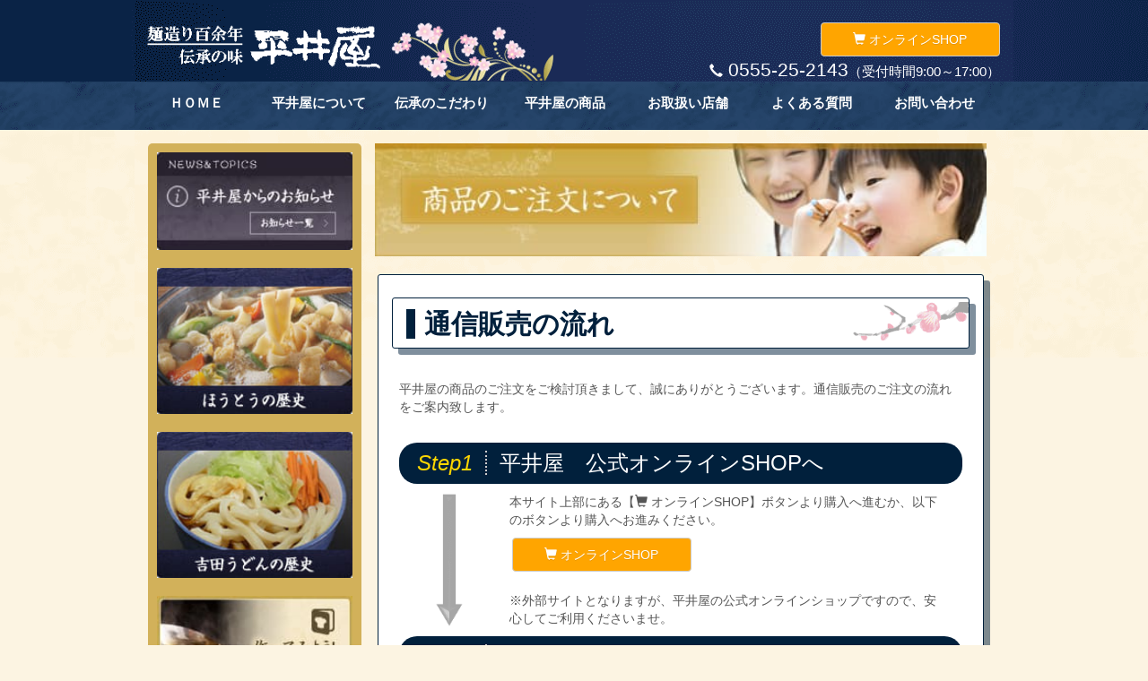

--- FILE ---
content_type: text/html
request_url: http://www.hiraiya.jp/order.html
body_size: 5244
content:
<!DOCTYPE html><html lang="ja"><head><meta charset="UTF-8"><meta http-equiv="X-UA-Compatible" content="IE=edge"><meta name="author" content="株式会社平井屋"><meta name="description" content="麺造り百余年 伝承の味 株式会社平井屋の商品をご注文に関するご案内のページです。" /><meta name="keywords" content="平井屋,ゆでうどん,生うどん,ほうとう,そば,焼きそば,中華,おみやげ,吉田のうどん,西桂,富士山,天然水,注文,取引,レシピ,通販" /><meta name="robots" content="INDEX,FOLLOW"><meta name="format-detection" content="telephone=no"><meta name="viewport" content="width=device-width, initial-scale=1" /><title>商品のご注文について | 麺造り百余年 伝承の味 平井屋</title><link rel="stylesheet" type="text/css" media="screen" href="css/bootstrap.hiraiya.css" /><link rel="stylesheet" type="text/css" media="screen" href="css/common.css" /><link rel="stylesheet" type="text/css" media="screen" href="css/slick.css"/><link rel="stylesheet" type="text/css" media="screen" href="css/slick-theme.css"/><link rel="icon" type="image/x-icon" href="images/favicon.ico" /><link rel="shortcut icon" type="image/x-icon" href="images/favicon.ico" /><link rel="apple-touch-icon" href="images/webclip.png" /><!--[if lt IE 9]><script type="text/javascript" src="js/html5shiv.min.js"></script><script type="text/javascript" src="js/respond.min.js"></script><![endif]--></head><body><div id="main" class="container"><div class="visible-xs sp55"></div><div id="top"></div><!-- ナビメニュー --><div id="menu" class="container col-xs-12 menu_wrap_div"><header class="container visible-sm visible-md visible-lg" style="padding:0;"><div class="menufont"><div id="logoLft"><a href="index.html" title="HOME"><img src="images/common/logo.gif" alt="麺造り百余年 伝承の味 平井屋" title="麺造り百余年 伝承の味 平井屋" width="100%" /></a></div><div id="logoCnt"><div class="hdrinfo"><div class="hdrinfospace"><a href="https://hiraiya.buyshop.jp/" target="_blank"><span class="btn orgbtn"><span class="glyphicon glyphicon-shopping-cart" aria-hidden="true"></span>&nbsp;オンラインSHOP</span></a><br><span class="glyphicon glyphicon-earphone" aria-hidden="true"></span><span style="font-size:140%;">&nbsp;0555-25-2143</span>（受付時間9:00～17:00）</div></div></div></div><nav class="container visible-sm visible-md visible-lg" style="padding:0;"><div class="menufont"><ul class="nav navbar-nav" style="width:100%;padding-top:5px;"><li style="width:14%;"><a href="index.html" class="nav_height"><span class="hidden-sm">ＨＯＭＥ</span><span class="visible-sm glyphicon glyphicon-home tabletfont" title="ＨＯＭＥ"></span></a></li><li style="width:14%;"><a href="about.html" class="nav_height"><span class="hidden-sm">平井屋について</span><span class="visible-sm glyphicon glyphicon-info-sign tabletfont" title="平井屋について"></span></a></li><li style="width:14%;"><a href="kodawari.html" class="nav_height"><span class="hidden-sm">伝承のこだわり</span><span class="visible-sm glyphicon glyphicon-leaf tabletfont" title="伝承のこだわり"></span></a></li><li style="width:14%;"><a href="products.html" class="nav_height"><span class="hidden-sm">平井屋の商品</span><span class="visible-sm glyphicon glyphicon-shopping-cart tabletfont" title="平井屋の商品"></span></a></li><li style="width:14%;"><a href="shop.html" class="nav_height"><span class="hidden-sm">お取扱い店舗</span></span><span class="visible-sm glyphicon glyphicon-map-marker tabletfont" title="お取扱い店舗"></span><span class="hidden-sm"></a></li><li style="width:14%;"><a href="faq.html" class="nav_height"><span class="hidden-sm">よくある質問</span><span class="visible-sm glyphicon glyphicon-question-sign tabletfont" title="よくある質問"></span></a></li><li style="width:14%;"><a href="contact.html" class="nav_height"><span class="hidden-sm">お問い合わせ</span><span class="visible-sm glyphicon glyphicon-envelope tabletfont" title="お問い合わせ"></span></a></li></ul><span id="s-line"></span></div></nav></header></div><!-- スマホナビメニュー --><nav id="menu" class="navbar navbar-default navbar-fixed-top visible-xs" style="padding-left:20px;"><div class="container-fluid"><div class="navbar-header"><button type="button" class="navbar-toggle collapsed" data-toggle="collapse" data-target="#navbarEexample8"><span class="sr-only">Toggle navigation</span><span class="icon-bar"></span><span class="icon-bar"></span><span class="icon-bar"></span></button><a class="navbar-brand" title="HOME" href="index.html"><div style="margin-left:50px;font-size:100%;font-weight:bold;"></div></a></div><div class="collapse navbar-collapse menufont" id="navbarEexample8"><ul class="nav navbar-nav"><li><a href="index.html">ＨＯＭＥ</a></li><li><a href="https://hiraiya.buyshop.jp/" target="_blank">オンラインSHOP</a></li><li><a href="about.html">平井屋について</a></li><li><a href="kodawari.html">伝承のこだわり</a></li><li><a href="products.html">平井屋の商品</a></li><li><a href="shop.html">お取扱い店舗</a></li><li><a href="faq.html">よくある質問</a></li><li><a href="contact.html">お問い合わせ</a></li></ul></div></div></nav><!-- コンテンツ --><div class="jumbotron col-xs-12 jumb" style="margin-bottom:40px;"><div class="container jumbcoco cmnback"><!-- メインコンテンツ --><div id="maincnt" class="col-sm-9 col-xs-12 col-sm-push-3"><div id="pagettl"><h1 style="margin-top:0;"><img src="images/order/ttl-order.jpg" title="商品のご注文について" alt="商品のご注文について"></h1></div><div class="container" style="padding-bottom:20px;"><div class="row"><div class="col-xs-12"><div class="containear bluco-10" style="padding:15px;"><!-- 通信販売の流れ --><div class="container bluco-10 divhdg2"><h2 class="hdg2">通信販売の流れ</h2></div><div class="row"><div class="col-sm-12"><div class="row"><div class="col-xs-12"><div style="padding:20px;">平井屋の商品のご注文をご検討頂きまして、誠にありがとうございます。通信販売のご注文の流れをご案内致します。<br></div><h3 class="step" style="margin:10px 20px 10px 20px;padding:10px 10px 10px 20px;background-color:#01203c;border-radius:20px;"><span style="color:gold;font-style:italic;border-right:2px dotted #cccccc;">Step1&nbsp;&nbsp;</span>&nbsp;&nbsp;<span style="color:#ffffff;">平井屋　公式オンラインSHOPへ</span></h3><div style="margin:auto 25px auto 25px;"><div class="col-xs-2" style="text-align:center;"><img src="images/order/arrow.png" alt="↓" title="↓" height="150"></div><div class="col-xs-10">本サイト上部にある【<span class="glyphicon glyphicon-shopping-cart" aria-hidden="true"></span>&nbsp;オンラインSHOP】ボタンより購入へ進むか、以下のボタンより購入へお進みください。<br><div style="padding-top:10px;padding-bottom:20px;"><div class="col-xs-12"><a href="https://hiraiya.buyshop.jp/" target="_blank"><span class="btn orgbtn"><span class="glyphicon glyphicon-shopping-cart" aria-hidden="true"></span>&nbsp;オンラインSHOP</span></a><div class="visible-xs sp20"></div></div></div><br><br>※外部サイトとなりますが、平井屋の公式オンラインショップですので、安心してご利用くださいませ。<br></div></div></div><div class="col-xs-12"><h3 class="step" style="margin:10px 20px 10px 20px;padding:10px 10px 10px 20px;background-color:#01203c;border-radius:20px;"><span style="color:gold;font-style:italic;border-right:2px dotted #cccccc;">Step2&nbsp;&nbsp;</span>&nbsp;&nbsp;<span style="color:#ffffff;">注文品したい商品を選ぶ</span></h3><div style="margin:auto 25px auto 25px;"><div class="col-xs-2" style="text-align:center;"><img src="images/order/arrow.png" alt="↓" title="↓" height="150"></div><div class="col-xs-10">公式オンラインSHOPの商品一覧から、ご希望の商品を選んでカートへ追加します。<br>商品を選択してカートに入れることで、同じショップであればまとめて注文することができます。<br>「ゲストとして購入」「PAY IDで購入」よりお手続きが可能です。</div></div></div><div class="col-xs-12"><h3 class="step" style="margin:10px 20px 10px 20px;padding:10px 10px 10px 20px;background-color:#01203c;border-radius:20px;"><span style="color:gold;font-style:italic;border-right:2px dotted #cccccc;">Step3&nbsp;&nbsp;</span>&nbsp;&nbsp;<span style="color:#ffffff;">お届け先情報の記入</span></h3><div style="margin:auto 25px auto 25px;"><div class="col-xs-2" style="text-align:center;"><img src="images/order/arrow.png" alt="↓" title="↓" height="150"></div><div class="col-xs-10">商品のお届け先を記入します。<br>この時に同時に決済方法を<br>　・クレジットカード決済<br>　・キャリア決済<br>　・コンビニ決済<br>　・Pay-easy<br>　・Amazon Pay<br>の中からお選びいただけます。<br></div></div></div><div class="col-xs-12"><h3 class="step" style="margin:10px 20px 10px 20px;padding:10px 10px 10px 20px;background-color:#01203c;border-radius:20px;"><span style="color:gold;font-style:italic;border-right:2px dotted #cccccc;">Step4&nbsp;&nbsp;</span>&nbsp;&nbsp;<span style="color:#ffffff;">ご注文の確定</span></h3><div style="margin:auto 25px auto 25px;"><div class="col-xs-2" style="text-align:center;"><img src="images/order/arrow.png" alt="↓" title="↓" height="150"></div><div class="col-xs-10">最後に改めてお届先情報を確認して間違いがなければ、購入完了ボタンを押し、注文を確定させます。<br>※この際、お客様に確認のメールが自動で送信されますので、<span style="color:red;">noreply@thebase.in</span>をメールアドレス指定受信、もしくは、<span style="color:red;">thebase.in</span> をドメイン指定受信に設定いただくようお願い致します。<br>　また、支払い情報を記載したメール（購入完了メール）が届かないという場合は、迷惑メールフォルダ等をご確認いただきますようご案内ください。<br><span style="color:red;">※自動送信メールが届くまで、数分～数時間かかる場合がございます。</span><br></div></div></div><div class="col-xs-12"><h3 class="step" style="margin:10px 20px 10px 20px;padding:10px 10px 10px 20px;background-color:#205c64;border-radius:20px;"><span style="color:gold;font-style:italic;border-right:2px dotted #cccccc;">Step5&nbsp;&nbsp;</span>&nbsp;&nbsp;<span style="color:#ffffff;">平井屋から商品の発送</h3><div style="margin:auto 25px auto 35px;min-height:40px;"><div class="col-xs-12">ご注文頂いた情報を基に、平井屋から発送の準備を致します。<br>準備ができ次第、平井屋よりご注文商品の発送させて頂きます。<br>※平井屋からお客様へのご連絡がある場合がありますので、ご理解ご協力をお願い致します。<br></div></div><div style="margin:80px 0 0 0;border-top:5px dotted #cccccc;"><div class="col-xs-12 col-sm-6" style="text-align:center;padding-top:20px;padding-bottom:20px;"><a href="https://hiraiya.buyshop.jp/" target="_blank"><span class="btn orgbtn"><span class="glyphicon glyphicon-shopping-cart" aria-hidden="true"></span>&nbsp;オンラインSHOP</span></a></div><div class="col-xs-12 col-sm-6" style="text-align:center;padding-top:20px;padding-bottom:20px;"><a href="contact.html" target="_blank"><span class="btn" style="width:200px;color:#ffffff;background-color:purple;border:1px solid #cccccc;"><span class="glyphicon glyphicon-envelope" aria-hidden="true"></span>&nbsp;お問い合わせ</span></a></div></div></div><div title="ページトップへ" class="pagetop to_top"><a href="#top" class="to_top">▲TOPへ</a></div><div style="margin:20px;">※お取引ご希望の法人様は<a href="partner.html">こちら</a>をご覧くださいませ。</div></div></div></div></div></div></div></div><div id="sct" class="row"><div class="col-sm-12"><!-- 特定商取引法に基づく表示 --><div class="container bluco-10 divhdg2"><h2 class="hdg2">特定商取引法に基づく表示</h2></div><div class="containear"><table border="1"><tr><th>社名</th><td>株式会社平井屋</td></tr><tr><th>所在地</th><td>〒403-0022 山梨県南都留郡西桂町小沼1409<br>TEL：0555-25-2143 FAX：0555-25-3282</td></tr><tr><th>販売責任者</th><td>平井 英幸</td></tr><tr><th>お問い合わせ電話番号</th><td>0555-25-2143</td></tr><tr><th>販売品目</th><td>生ほうとう、生うどん、生そば、生ラーメン、スープ等</td></tr><tr><th>代金の支払い時期および支払い方法</th><td>■ 支払方法<br>クレジットカード決済、コンビニ決済、キャリア決済、Amazon Payによる決済がご利用いただけます。<br><br>■ 支払時期<br>クレジットカード：ご注文時にお支払いが確定いたします。<br>コンビニ（Pay-easy）決済：ご注文日から5日以内に代金をお支払いください。期限までにお支払いがない場合、自動的に注文キャンセルとなります。<br>キャリア決済：ご注文時にお支払いが確定いたします。<br>Amazon Pay：ご注文時にお支払いが確定いたします。<br></td></tr><tr><th>商品に問題があった場合の対応</th><td>商品の交換または商品代金の返金とする。</td></tr></table><div style="margin-top:20px;padding-right:20px;text-align:right;cursor:pointer;" title="ページトップへ" class="to_top"><a href="#top" class="to_top">▲TOPへ</a></div></div></div></div></div><!-- タイルエリア --><div class="col-sm-3 col-xs-12 col-sm-pull-9 cntarea"><div id="tilearea" style="max-width:240px;margin:auto auto;"><a href="news.html"><img src="images/common/bnr-info.jpg" alt="INFORMATION" title="平井屋からのお知らせ" onMouseOver="this.src='images/common/bnr-info-active.jpg'" onMouseOut="this.src='images/common/bnr-info.jpg'"></a><div class="sp20"></div><a href="houtou_his.html"><img src="images/common/bnr-houtou-his.jpg" alt="HOUTOU" title="ほうとうの歴史" onMouseOver="this.src='images/common/bnr-houtou-his-active.jpg'" onMouseOut="this.src='images/common/bnr-houtou-his.jpg'"></a><div class="sp20"></div><a href="udon_his.html"><img src="images/common/bnr-udon-his.jpg" alt="UDON" title="うどんの歴史" onMouseOver="this.src='images/common/bnr-udon-his-active.jpg'" onMouseOut="this.src='images/common/bnr-udon-his.jpg'"></a><div class="sp20"></div><a href="recipe.html"><img src="images/common/bnr-recipe2.jpg" alt="RECIPE" title="作ってみよう！" onMouseOver="this.src='images/common/bnr-recipe2-active.jpg'" onMouseOut="this.src='images/common/bnr-recipe2.jpg'"></a><div class="sp20"></div><a href="shop.html"><img src="images/common/bnr-store.jpg" alt="STORE" title="お取扱い店舗一覧" onMouseOver="this.src='images/common/bnr-store-active.jpg'" onMouseOut="this.src='images/common/bnr-store.jpg'"></a><div class="sp20"></div><a href="partner.html"><img src="images/common/bnr-partner.jpg" alt="PARTNER" title="お取引について" onMouseOver="this.src='images/common/bnr-partner-active.jpg'" onMouseOut="this.src='images/common/bnr-partner.jpg'"></a><div class="sp20"></div><a href="order.html"><img src="images/common/bnr-order2.jpg" alt="ORDER" title="商品のご注文について" onMouseOver="this.src='images/common/bnr-order2-active.jpg'" onMouseOut="this.src='images/common/bnr-order2.jpg'"></a><div class="sp20"></div><a href="images/common/HiraiyaCatalogue.pdf" target="_blank"><img src="images/common/bnr-catalogue.jpg" alt="CATALOG" title="商品カタログをダウンロード" onMouseOver="this.src='images/common/bnr-catalogue-active.jpg'" onMouseOut="this.src='images/common/bnr-catalogue.jpg'"></a><div class="sp20"></div></div></div></div></div><div>｜<a href="about.html" title="平井屋について" class="btn" style="color:#888888;text-shadow:none;">平井屋について</a>｜<a href="order.html#sct" title="特定商取引法に関する表示" class="btn" style="color:#888888;text-shadow:none;">特定商取引法に関する表示</a>｜<a href="privacy.html" title="個人情報保護方針" class="btn" style="color:#888888;text-shadow:none;">個人情報保護方針</a>｜<a href="faq.html" title="よくある質問" class="btn" style="color:#888888;text-shadow:none;">よくある質問</a>｜<a href="contact.html" title="お問い合わせ" class="btn" style="color:#888888;text-shadow:none;">お問い合わせ</a>｜</div></div><!-- フッター --><div id="ftrArea" class="jumbotron"><footer class="container marginF"><h3><span style="font-weight:bold;">株式会社平井屋</span></h3><div class="col-xs-4"><div>〒403-0022 山梨県南都留郡西桂町小沼1409</div><div>TEL：0555-25-2143 FAX：0555-25-3282</div><div>受付時間：9:00～17:00</div></div><div class="col-xs-8 txtright"><div><a href="index.html">ＨＯＭＥ</a>&nbsp;｜&nbsp;<a href="about.html">平井屋について</a>&nbsp;｜&nbsp;<a href="kodawari.html">伝承のこだわり</a>&nbsp;｜&nbsp;<a href="products.html">平井屋の商品</a>&nbsp;｜&nbsp;<a href="shop.html">お取扱い店舗</a>&nbsp;｜&nbsp;<br><a href="faq.html">よくある質問</a>&nbsp;｜&nbsp;<a href="contact.html">お問い合わせ</a></div><div class="sp40"></div><div class="footname" style="font-weight:bold;">株式会社 平井屋</div></div><div class="col-xs-12 txtcenter"><div class="sp20"></div><div>Copyright <span class="glyphicon glyphicon-copyright-mark" aria-hidden="true"></span> HIRAIYA,Co.ltd. All Rights Reserved.</div></div><div id="page-top"><a href="#top" title="ページトップへ"><span class="glyphicon glyphicon-chevron-up"></span></a></div></footer></div><!-- JavaScript Includes --><script type="text/javascript" src="js/ejq.min.js"></script><script type="text/javascript" src="js/bootstrap.min.js"></script><script type="text/javascript" src="js/ejqlib.js"></script><script type="text/javascript" src="js/jquery.v2.2.0.js"></script><script type="text/javascript" src="js/slick.min.js"></script><script type="text/javascript" src="js/ejqlib2.js"></script><!-- BEGIN ExactMetrics v5.3.5 Universal Analytics - https://exactmetrics.com/ --><script>(function(i,s,o,g,r,a,m){i['GoogleAnalyticsObject']=r;i[r]=i[r]||function(){(i[r].q=i[r].q||[]).push(arguments)},i[r].l=1*new Date();a=s.createElement(o),m=s.getElementsByTagName(o)[0];a.async=1;a.src=g;m.parentNode.insertBefore(a,m)})(window,document,'script','https://www.google-analytics.com/analytics.js','ga');  ga('create', 'UA-42562594-1', 'auto');  ga('send', 'pageview');</script><!-- END ExactMetrics Universal Analytics --></body></html>

--- FILE ---
content_type: text/css
request_url: http://www.hiraiya.jp/css/bootstrap.hiraiya.css
body_size: 24104
content:
/*!
 * bootswatch v3.3.5
 * Homepage: http://bootswatch.com
 * Copyright 2012-2015 Thomas Park
 * Licensed under MIT
 * Based on Bootstrap
*//*!
 * Bootstrap v3.3.5 (http://getbootstrap.com)
 * Copyright 2011-2015 Twitter, Inc.
 * Licensed under MIT (https://github.com/twbs/bootstrap/blob/master/LICENSE)
 *//*! normalize.css v3.0.3 | MIT License | github.com/necolas/normalize.css */
 /******************************************************************************************
 * Bootstrap v3.3.5 
 * Source editor�FEikoh.co.ltd
 * URL:http://www.eikoh-g.com
 * 2021/4/7
 *******************************************************************************************/
html{
	font-family:sans-serif;
	-ms-text-size-adjust:100%;
	-webkit-text-size-adjust:100%;
}

body{
	margin:0;
}

article,
aside,
details,
figcaption,
figure,
footer,
header,
hgroup,
main,
menu,
nav,
section,
summary{
	display:block;
}

audio,
canvas,
progress,
video{
	display:inline-block;
	vertical-align:baseline;
}

audio:not([controls]){
	display:none;
	height:0;
}

[hidden],
template{
	display:none;
}

a{
	background-color:transparent;
}

a:active,
a:hover{
	outline:0;
}

abbr[title]{
	border-bottom:1px dotted;
}

b,
strong{
	font-weight:bold;
}

dfn{
	font-style:italic;
}

h1{
	font-size:2em;
	margin:0.67em 0;
}

mark{
	background:#ff0;
	color:#000;
}

small{
	font-size:80%;
}

sub,
sup{
	font-size:75%;
	line-height:0;
	position:relative;
	vertical-align:baseline;
}

sup{
	top:-0.5em;
}

sub{
	bottom:-0.25em;
}

img{
	border:0;
}

svg:not(:root){
	overflow:hidden;
}

figure{
	margin:20px auto 20px auto;
}

hr{
	-webkit-box-sizing:content-box;
	-moz-box-sizing:content-box;
	box-sizing:content-box;
	height:0;
}

pre{
	overflow:auto;
}

code,
kbd,
pre,
samp{
	font-family:monospace, monospace;
	font-size:1em;
}

button,
input,
optgroup,
select,
textarea{
	color:inherit;
	font:inherit;
	margin:0;
}

button{
	overflow:visible;
}

button,
select{
	text-transform:none;
}

button,
html input[type="button"],
input[type="reset"],
input[type="submit"]{
	-webkit-appearance:button;
	cursor:pointer;
}

button[disabled],
html input[disabled]{
	cursor:default;
}

button::-moz-focus-inner,
input::-moz-focus-inner{
	border:0;
	padding:0;
}

input{
	line-height:normal;
}

input[type="checkbox"],
input[type="radio"]{
	-webkit-box-sizing:border-box;
	-moz-box-sizing:border-box;
	box-sizing:border-box;
	padding:0;
}

input[type="number"]::-webkit-inner-spin-button,
input[type="number"]::-webkit-outer-spin-button{
	height:auto;
}

input[type="search"]{
	-webkit-appearance:textfield;
	-webkit-box-sizing:content-box;
	-moz-box-sizing:content-box;
	box-sizing:content-box;
}

input[type="search"]::-webkit-search-cancel-button,
input[type="search"]::-webkit-search-decoration{
	-webkit-appearance:none;
}

fieldset{
	border:1px solid #c0c0c0;
	margin:0 2px;
	padding:0.35em 0.625em 0.75em;
}

legend{
	border:0;
	padding:0;
}

textarea{
	overflow:auto;
}

optgroup{
	font-weight:bold;
}

table{
	border-collapse:collapse;
	border-spacing:0;
}

td,
th{
	padding:0;
}

/*! Source: https://github.com/h5bp/html5-boilerplate/blob/master/src/css/main.css */
@media print{
	*,
	*:before,
	*:after{
		background:transparent !important;
		color:#000 !important;
		-webkit-box-shadow:none !important;
		box-shadow:none !important;
		text-shadow:none !important;
	}

	a,
	a:visited{
		text-decoration:underline;
	}

	a[href]:after{
		content:" (" attr(href) ")";
	}

	abbr[title]:after{
		content:" (" attr(title) ")";
	}

	a[href^="#"]:after,
	a[href^="javascript:"]:after{
		content:"";
	}

	pre,
	blockquote{
		border:1px solid #999;
		page-break-inside:avoid;
	}

	thead{
		display:table-header-group;
	}

	tr,
	img{
		page-break-inside:avoid;
	}

	img{
		max-width:100% !important;
	}

	p,
	h2,
	h3{
		orphans:3;
		widows:3;
	}

	h2,
	h3{
		page-break-after:avoid;
	}

	.navbar{
		display:none;
	}

	.btn>.caret,
	.dropup>.btn>.caret{
		border-top-color:#000 !important;
	}

	.label{
		border:1px solid #000;
	}

	.table{
		border-collapse:collapse !important;
	}

	.table td,
	.table th{
		background-color:#fff !important;
	}

	.table-bordered th,
	.table-bordered td{
		border:1px solid #ddd !important;
	}
}

@font-face{
	font-family:'Glyphicons Halflings';
	src:url('../fonts/glyphicons-halflings-regular.eot');
	src:url('../fonts/glyphicons-halflings-regular.eot?#iefix') format('embedded-opentype'),url('../fonts/glyphicons-halflings-regular.woff2') format('woff2'),url('../fonts/glyphicons-halflings-regular.woff') format('woff'),url('../fonts/glyphicons-halflings-regular.ttf') format('truetype'),url('../fonts/glyphicons-halflings-regular.svg#glyphicons_halflingsregular') format('svg');
}

.glyphicon{
	position:relative;
	top:1px;
	display:inline-block;
	font-family:'Glyphicons Halflings';
	font-style:normal;
	font-weight:normal;
	line-height:1;
	-webkit-font-smoothing:antialiased;
	-moz-osx-font-smoothing:grayscale;
}

.glyphicon-asterisk:before{content:"\2a";}
.glyphicon-plus:before{content:"\2b";}
.glyphicon-euro:before,
.glyphicon-eur:before{content:"\20ac";}
.glyphicon-minus:before{content:"\2212";}
.glyphicon-cloud:before{content:"\2601";}
.glyphicon-envelope:before{content:"\2709";}
.glyphicon-pencil:before{content:"\270f";}
.glyphicon-glass:before{content:"\e001";}
.glyphicon-music:before{content:"\e002";}
.glyphicon-search:before{content:"\e003";}
.glyphicon-heart:before{content:"\e005";}
.glyphicon-star:before{content:"\e006";}
.glyphicon-star-empty:before{content:"\e007";}
.glyphicon-user:before{content:"\e008";}
.glyphicon-film:before{content:"\e009";}
.glyphicon-th-large:before{content:"\e010";}
.glyphicon-th:before{content:"\e011";}
.glyphicon-th-list:before{content:"\e012";}
.glyphicon-ok:before{content:"\e013";}
.glyphicon-remove:before{content:"\e014";}
.glyphicon-zoom-in:before{content:"\e015";}
.glyphicon-zoom-out:before{content:"\e016";}
.glyphicon-off:before{content:"\e017";}
.glyphicon-signal:before{content:"\e018";}
.glyphicon-cog:before{content:"\e019";}
.glyphicon-trash:before{content:"\e020";}
.glyphicon-home:before{content:"\e021";}
.glyphicon-file:before{content:"\e022";}
.glyphicon-time:before{content:"\e023";}
.glyphicon-road:before{content:"\e024";}
.glyphicon-download-alt:before{content:"\e025";}
.glyphicon-download:before{content:"\e026";}
.glyphicon-upload:before{content:"\e027";}
.glyphicon-inbox:before{content:"\e028";}
.glyphicon-play-circle:before{content:"\e029";}
.glyphicon-repeat:before{content:"\e030";}
.glyphicon-refresh:before{content:"\e031";}
.glyphicon-list-alt:before{content:"\e032";}
.glyphicon-lock:before{content:"\e033";}
.glyphicon-flag:before{content:"\e034";}
.glyphicon-headphones:before{content:"\e035";}
.glyphicon-volume-off:before{content:"\e036";}
.glyphicon-volume-down:before{content:"\e037";}
.glyphicon-volume-up:before{content:"\e038";}
.glyphicon-qrcode:before{content:"\e039";}
.glyphicon-barcode:before{content:"\e040";}
.glyphicon-tag:before{content:"\e041";}
.glyphicon-tags:before{content:"\e042";}
.glyphicon-book:before{content:"\e043";}
.glyphicon-bookmark:before{content:"\e044";}
.glyphicon-print:before{content:"\e045";}
.glyphicon-camera:before{content:"\e046";}
.glyphicon-font:before{content:"\e047";}
.glyphicon-bold:before{content:"\e048";}
.glyphicon-italic:before{content:"\e049";}
.glyphicon-text-height:before{content:"\e050";}
.glyphicon-text-width:before{content:"\e051";}
.glyphicon-align-left:before{content:"\e052";}
.glyphicon-align-center:before{content:"\e053";}
.glyphicon-align-right:before{content:"\e054";}
.glyphicon-align-justify:before{content:"\e055";}
.glyphicon-list:before{content:"\e056";}
.glyphicon-indent-left:before{content:"\e057";}
.glyphicon-indent-right:before{content:"\e058";}
.glyphicon-facetime-video:before{content:"\e059";}
.glyphicon-picture:before{content:"\e060";}
.glyphicon-map-marker:before{content:"\e062";}
.glyphicon-adjust:before{content:"\e063";}
.glyphicon-tint:before{content:"\e064";}
.glyphicon-edit:before{content:"\e065";}
.glyphicon-share:before{content:"\e066";}
.glyphicon-check:before{content:"\e067";}
.glyphicon-move:before{content:"\e068";}
.glyphicon-step-backward:before{content:"\e069";}
.glyphicon-fast-backward:before{content:"\e070";}
.glyphicon-backward:before{content:"\e071";}
.glyphicon-play:before{content:"\e072";}
.glyphicon-pause:before{content:"\e073";}
.glyphicon-stop:before{content:"\e074";}
.glyphicon-forward:before{content:"\e075";}
.glyphicon-fast-forward:before{content:"\e076";}
.glyphicon-step-forward:before{content:"\e077";}
.glyphicon-eject:before{content:"\e078";}
.glyphicon-chevron-left:before{content:"\e079";}
.glyphicon-chevron-right:before{content:"\e080";}
.glyphicon-plus-sign:before{content:"\e081";}
.glyphicon-minus-sign:before{content:"\e082";}
.glyphicon-remove-sign:before{content:"\e083";}
.glyphicon-ok-sign:before{content:"\e084";}
.glyphicon-question-sign:before{content:"\e085";}
.glyphicon-info-sign:before{content:"\e086";}
.glyphicon-screenshot:before{content:"\e087";}
.glyphicon-remove-circle:before{content:"\e088";}
.glyphicon-ok-circle:before{content:"\e089";}
.glyphicon-ban-circle:before{content:"\e090";}
.glyphicon-arrow-left:before{content:"\e091";}
.glyphicon-arrow-right:before{content:"\e092";}
.glyphicon-arrow-up:before{content:"\e093";}
.glyphicon-arrow-down:before{content:"\e094";}
.glyphicon-share-alt:before{content:"\e095";}
.glyphicon-resize-full:before{content:"\e096";}
.glyphicon-resize-small:before{content:"\e097";}
.glyphicon-exclamation-sign:before{content:"\e101";}
.glyphicon-gift:before{content:"\e102";}
.glyphicon-leaf:before{content:"\e103";}
.glyphicon-fire:before{content:"\e104";}
.glyphicon-eye-open:before{content:"\e105";}
.glyphicon-eye-close:before{content:"\e106";}
.glyphicon-warning-sign:before{content:"\e107";}
.glyphicon-plane:before{content:"\e108";}
.glyphicon-calendar:before{content:"\e109";}
.glyphicon-random:before{content:"\e110";}
.glyphicon-comment:before{content:"\e111";}
.glyphicon-magnet:before{content:"\e112";}
.glyphicon-chevron-up:before{content:"\e113";}
.glyphicon-chevron-down:before{content:"\e114";}
.glyphicon-retweet:before{content:"\e115";}
.glyphicon-shopping-cart:before{content:"\e116";}
.glyphicon-folder-close:before{content:"\e117";}
.glyphicon-folder-open:before{content:"\e118";}
.glyphicon-resize-vertical:before{content:"\e119";}
.glyphicon-resize-horizontal:before{content:"\e120";}
.glyphicon-hdd:before{content:"\e121";}
.glyphicon-bullhorn:before{content:"\e122";}
.glyphicon-bell:before{content:"\e123";}
.glyphicon-certificate:before{content:"\e124";}
.glyphicon-thumbs-up:before{content:"\e125";}
.glyphicon-thumbs-down:before{content:"\e126"}
.glyphicon-hand-right:before{content:"\e127"}
.glyphicon-hand-left:before{content:"\e128"}
.glyphicon-hand-up:before{content:"\e129"}
.glyphicon-hand-down:before{content:"\e130"}
.glyphicon-circle-arrow-right:before{content:"\e131"}
.glyphicon-circle-arrow-left:before{content:"\e132"}
.glyphicon-circle-arrow-up:before{content:"\e133"}
.glyphicon-circle-arrow-down:before{content:"\e134"}
.glyphicon-globe:before{content:"\e135"}
.glyphicon-wrench:before{content:"\e136"}
.glyphicon-tasks:before{content:"\e137"}
.glyphicon-filter:before{content:"\e138"}
.glyphicon-briefcase:before{content:"\e139"}
.glyphicon-fullscreen:before{content:"\e140"}
.glyphicon-dashboard:before{content:"\e141"}
.glyphicon-paperclip:before{content:"\e142"}
.glyphicon-heart-empty:before{content:"\e143"}
.glyphicon-link:before{content:"\e144"}
.glyphicon-phone:before{content:"\e145"}
.glyphicon-pushpin:before{content:"\e146"}
.glyphicon-usd:before{content:"\e148"}
.glyphicon-gbp:before{content:"\e149"}
.glyphicon-sort:before{content:"\e150"}
.glyphicon-sort-by-alphabet:before{content:"\e151"}
.glyphicon-sort-by-alphabet-alt:before{content:"\e152"}
.glyphicon-sort-by-order:before{content:"\e153"}
.glyphicon-sort-by-order-alt:before{content:"\e154"}
.glyphicon-sort-by-attributes:before{content:"\e155"}
.glyphicon-sort-by-attributes-alt:before{content:"\e156"}
.glyphicon-unchecked:before{content:"\e157"}
.glyphicon-expand:before{content:"\e158"}
.glyphicon-collapse-down:before{content:"\e159"}
.glyphicon-collapse-up:before{content:"\e160"}
.glyphicon-log-in:before{content:"\e161"}
.glyphicon-flash:before{content:"\e162"}
.glyphicon-log-out:before{content:"\e163"}
.glyphicon-new-window:before{content:"\e164"}
.glyphicon-record:before{content:"\e165"}
.glyphicon-save:before{content:"\e166"}
.glyphicon-open:before{content:"\e167"}
.glyphicon-saved:before{content:"\e168"}
.glyphicon-import:before{content:"\e169"}
.glyphicon-export:before{content:"\e170"}
.glyphicon-send:before{content:"\e171"}
.glyphicon-floppy-disk:before{content:"\e172"}
.glyphicon-floppy-saved:before{content:"\e173"}
.glyphicon-floppy-remove:before{content:"\e174"}
.glyphicon-floppy-save:before{content:"\e175"}
.glyphicon-floppy-open:before{content:"\e176"}
.glyphicon-credit-card:before{content:"\e177"}
.glyphicon-transfer:before{content:"\e178"}
.glyphicon-cutlery:before{content:"\e179"}
.glyphicon-header:before{content:"\e180"}
.glyphicon-compressed:before{content:"\e181"}
.glyphicon-earphone:before{content:"\e182"}
.glyphicon-phone-alt:before{content:"\e183"}
.glyphicon-tower:before{content:"\e184"}
.glyphicon-stats:before{content:"\e185"}
.glyphicon-sd-video:before{content:"\e186"}
.glyphicon-hd-video:before{content:"\e187"}
.glyphicon-subtitles:before{content:"\e188"}
.glyphicon-sound-stereo:before{content:"\e189"}
.glyphicon-sound-dolby:before{content:"\e190"}
.glyphicon-sound-5-1:before{content:"\e191"}
.glyphicon-sound-6-1:before{content:"\e192"}
.glyphicon-sound-7-1:before{content:"\e193"}
.glyphicon-copyright-mark:before{content:"\e194"}
.glyphicon-registration-mark:before{content:"\e195"}
.glyphicon-cloud-download:before{content:"\e197"}
.glyphicon-cloud-upload:before{content:"\e198"}
.glyphicon-tree-conifer:before{content:"\e199"}
.glyphicon-tree-deciduous:before{content:"\e200"}
.glyphicon-cd:before{content:"\e201"}
.glyphicon-save-file:before{content:"\e202"}
.glyphicon-open-file:before{content:"\e203"}
.glyphicon-level-up:before{content:"\e204"}
.glyphicon-copy:before{content:"\e205"}
.glyphicon-paste:before{content:"\e206"}
.glyphicon-alert:before{content:"\e209"}
.glyphicon-equalizer:before{content:"\e210"}
.glyphicon-king:before{content:"\e211"}
.glyphicon-queen:before{content:"\e212"}
.glyphicon-pawn:before{content:"\e213"}
.glyphicon-bishop:before{content:"\e214"}
.glyphicon-knight:before{content:"\e215"}
.glyphicon-baby-formula:before{content:"\e216"}
.glyphicon-tent:before{content:"\26fa"}
.glyphicon-blackboard:before{content:"\e218"}
.glyphicon-bed:before{content:"\e219"}
.glyphicon-apple:before{content:"\f8ff"}
.glyphicon-erase:before{content:"\e221"}
.glyphicon-hourglass:before{content:"\231b"}
.glyphicon-lamp:before{content:"\e223"}
.glyphicon-duplicate:before{content:"\e224"}
.glyphicon-piggy-bank:before{content:"\e225"}
.glyphicon-scissors:before{content:"\e226"}
.glyphicon-bitcoin:before{content:"\e227"}
.glyphicon-btc:before{content:"\e227"}
.glyphicon-xbt:before{content:"\e227"}
.glyphicon-yen:before{content:"\00a5"}
.glyphicon-jpy:before{content:"\00a5"}
.glyphicon-ruble:before{content:"\20bd"}
.glyphicon-rub:before{content:"\20bd"}
.glyphicon-scale:before{content:"\e230"}
.glyphicon-ice-lolly:before{content:"\e231"}
.glyphicon-ice-lolly-tasted:before{content:"\e232"}
.glyphicon-education:before{content:"\e233"}
.glyphicon-option-horizontal:before{content:"\e234"}
.glyphicon-option-vertical:before{content:"\e235"}
.glyphicon-menu-hamburger:before{content:"\e236"}
.glyphicon-modal-window:before{content:"\e237"}
.glyphicon-oil:before{content:"\e238"}
.glyphicon-grain:before{content:"\e239"}
.glyphicon-sunglasses:before{content:"\e240"}
.glyphicon-text-size:before{content:"\e241"}
.glyphicon-text-color:before{content:"\e242"}
.glyphicon-text-background:before{content:"\e243"}
.glyphicon-object-align-top:before{content:"\e244"}
.glyphicon-object-align-bottom:before{content:"\e245"}
.glyphicon-object-align-horizontal:before{content:"\e246"}
.glyphicon-object-align-left:before{content:"\e247"}
.glyphicon-object-align-vertical:before{content:"\e248"}
.glyphicon-object-align-right:before{content:"\e249"}
.glyphicon-triangle-right:before{content:"\e250"}
.glyphicon-triangle-left:before{content:"\e251"}
.glyphicon-triangle-bottom:before{content:"\e252"}
.glyphicon-triangle-top:before{content:"\e253"}
.glyphicon-console:before{content:"\e254"}
.glyphicon-superscript:before{content:"\e255"}
.glyphicon-subscript:before{content:"\e256"}
.glyphicon-menu-left:before{content:"\e257"}
.glyphicon-menu-right:before{content:"\e258"}
.glyphicon-menu-down:before{content:"\e259"}
.glyphicon-menu-up:before{content:"\e260"}

*{
	-webkit-box-sizing:border-box;
	-moz-box-sizing:border-box;
	box-sizing:border-box;
}

*:before,
*:after{
	-webkit-box-sizing:border-box;
	-moz-box-sizing:border-box;
	box-sizing:border-box;
}

html{
	font-size:10px;
	-webkit-tap-highlight-color:rgba(0,0,0,0);
}

body{
	font-family:"Helvetica Neue",Helvetica,Arial,sans-serif;
	font-size:14px;
	line-height:1.42857143;
	color:#555555;
	background-color:#ffffff;
	padding-top:0;
}

input,
button,
select,
textarea{
	font-family:inherit;
	font-size:inherit;
	line-height:inherit;
}

a{
	color:#2fa4e7;
	text-decoration:none;
}

a:hover,
a:focus{
	color:#157ab5;
	text-decoration:underline;
}

a:focus{
	outline:thin dotted;
	outline:5px auto -webkit-focus-ring-color;
	outline-offset:-2px;
}

/*
figure{
	margin:0;
}
*/

img{
	vertical-align:middle;
}

.img-responsive,
.thumbnail>img,
.thumbnail a>img,
.carousel-inner>.item>img,
.carousel-inner>.item>a>img{
	display:block;
	max-width:100%;
	height:auto;
}

.img-rounded{
	border-radius:6px;
}

.img-thumbnail{
	padding:4px;
	line-height:1.42857143;
	background-color:#ffffff;
	border:1px solid #dddddd;
	border-radius:4px;
	-webkit-transition:all .2s ease-in-out;
	-o-transition:all .2s ease-in-out;
	transition:all .2s ease-in-out;
	display:inline-block;
	max-width:100%;
	height:auto;
}
/* �M�������[�p�ɒǉ� */
.img-thumbnail-gallery{
	line-height:1.42857143;
	border-radius:4px;
	-webkit-transition:all .2s ease-in-out;
	-o-transition:all .2s ease-in-out;
	transition:all .2s ease-in-out;
	display:inline-block;
	max-width:100%;
	height:auto;
}



.img-circle{
	border-radius:50%;
}

hr{
	margin-top:20px;
	margin-bottom:20px;
	border:0;
	border-top:1px solid #eeeeee;
}

.sr-only{
	position:absolute;
	width:1px;
	height:1px;
	margin:-1px;
	padding:0;
	overflow:hidden;
	clip:rect(0, 0, 0, 0);
	border:0;
}

.sr-only-focusable:active,
.sr-only-focusable:focus{
	position:static;
	width:auto;
	height:auto;
	margin:0;
	overflow:visible;
	clip:auto;
}

[role="button"]{
	cursor:pointer;
}

h1,
h2,
h3,
h4,
h5,
h6,
.h1,
.h2,
.h3,
.h4,
.h5,
.h6{
	font-family:"Helvetica Neue",Helvetica,Arial,sans-serif;
	font-weight:500;
	line-height:1.1;
	color:#01203c;																/* �ύX�ӏ��@#0099cc */
}

h1 small,
h2 small,
h3 small,
h4 small,
h5 small,
h6 small,
.h1 small,
.h2 small,
.h3 small,
.h4 small,
.h5 small,
.h6 small,
h1 .small,
h2 .small,
h3 .small,
h4 .small,
h5 .small,
h6 .small,
.h1 .small,
.h2 .small,
.h3 .small,
.h4 .small,
.h5 .small,
.h6 .small{
	font-weight:normal;
	line-height:1;
	color:#01203c;																/* �ύX�ӏ��@#0099cc */
}

h1,
.h1,
h2,
.h2,
h3,
.h3{
	margin-top:20px;
	margin-bottom:10px;
}

h1 small,
.h1 small,
h2 small,
.h2 small,
h3 small,
.h3 small,
h1 .small,
.h1 .small,
h2 .small,
.h2 .small,
h3 .small,
.h3 .small{
	font-size:65%;
}

h4,
.h4,
h5,
.h5,
h6,
.h6{
	margin-top:10px;
	margin-bottom:10px;
}

h4 small,
.h4 small,
h5 small,
.h5 small,
h6 small,
.h6 small,
h4 .small,
.h4 .small,
h5 .small,
.h5 .small,
h6 .small,
.h6 .small{
	font-size:75%;
}

h1,
.h1{
	font-size:36px;
}

h2,
.h2{
	font-size:30px;
}

h3,
.h3{
	font-size:24px;
}

h4,
.h4{
	font-size:18px;
}

h5,
.h5{
	font-size:14px;
}

h6,
.h6{
	font-size:12px;
}

p{
	margin:0 0 10px;
}

.lead{
	margin-bottom:20px;
	font-size:16px;
	font-weight:300;
	line-height:1.4;
}

@media (min-width:768px){
	.lead{
		font-size:21px;
	}
}

small,
.small{
	font-size:85%;
}

mark,
.mark{
	background-color:#fcf8e3;
	padding:.2em;
}

.text-left{
	text-align:left;
}

.text-right{
	text-align:right;
}

.text-center{
	text-align:center;
}

.text-justify{
	text-align:justify;
}

.text-nowrap{
	white-space:nowrap;
}

.text-lowercase{
	text-transform:lowercase;
}

.text-uppercase{
	text-transform:uppercase;
}

.text-capitalize{
	text-transform:capitalize;
}

.text-muted{
	color:#999999;
}

.text-primary{
	color:#2fa4e7;
}

a.text-primary:hover,
a.text-primary:focus{
	background-color:#4682B4;									/* �ύX�ӏ� #178acc (����߂̐��傢�Â�) ���� #008eb7 (�r���W�A�����邢) */
}

.text-success{
	color:#468847;
}

a.text-success:hover,
a.text-success:focus{
	color:#356635;
}

.text-info{
	color:#3a87ad;
}

a.text-info:hover,
a.text-info:focus{
	color:#2d6987;
}

.text-warning{
	color:#c09853;
}

a.text-warning:hover,
a.text-warning:focus{
	color:#a47e3c;
}

.text-danger{
	color:#b94a48;
}

a.text-danger:hover,
a.text-danger:focus{
	color:#953b39;
}

.bg-primary{
	color:#fff;
	background-color:#2fa4e7;
}

a.bg-primary:hover,
a.bg-primary:focus{
	background-color:#87cefa;														/* �}�E�X�I�[�o�[�� lightskyblue */
}

.bg-success{
	background-color:#dff0d8;
}

a.bg-success:hover,
a.bg-success:focus{
	background-color:#c1e2b3;
}

.bg-info{
	background-color:#d9edf7;
}

a.bg-info:hover,
a.bg-info:focus{
	background-color:#afd9ee;
}

.bg-warning{
	background-color:#fcf8e3;
}

a.bg-warning:hover,
a.bg-warning:focus{
	background-color:#f7ecb5;
}

.bg-danger{
	background-color:#f2dede;
}

a.bg-danger:hover,
a.bg-danger:focus{
	background-color:#e4b9b9;
}

.page-header{
	padding-bottom:9px;
	margin:40px 0 20px;
	border-bottom:1px solid #eeeeee;
}

ul,
ol{
	margin-top:0;
	margin-bottom:10px;
}

ul ul,
ol ul,
ul ol,
ol ol{
	margin-bottom:0;
}

.list-unstyled{
	padding-left:0;
	list-style:none;
}

.list-inline{
	padding-left:0;
	list-style:none;
	margin-left:-5px;
}

.list-inline>li{
	display:inline-block;
	padding-left:5px;
	padding-right:5px;
}

dl{
	margin-top:0;
	margin-bottom:20px;
}

dt,
dd{
	line-height:1.42857143;
}

dt{
	font-weight:bold;
}

dd{
	margin-left:0;
}

@media (min-width:768px){
	.dl-horizontal dt{
		float:left;
		width:160px;
		clear:left;
		text-align:right;
		overflow:hidden;
		text-overflow:ellipsis;
		white-space:nowrap;
	}

	.dl-horizontal dd{
		margin-left:180px;
	}
}

abbr[title],
abbr[data-original-title]{
	cursor:help;
	border-bottom:1px dotted #999999;
}

.initialism{
	font-size:90%;
	text-transform:uppercase;
}

blockquote{
	padding:10px 20px;
	margin:0 0 20px;
	font-size:17.5px;
	border-left:5px solid #eeeeee;
}

blockquote p:last-child,
blockquote ul:last-child,
blockquote ol:last-child{
	margin-bottom:0;
}

blockquote footer,
blockquote small,
blockquote .small{
	display:block;
	font-size:80%;
	line-height:1.42857143;
	color:#999999;
}

blockquote footer:before,
blockquote small:before,
blockquote .small:before{
	content:'\2014 \00A0';
}

.blockquote-reverse,
blockquote.pull-right{
	padding-right:15px;
	padding-left:0;
	border-right:5px solid #eeeeee;
	border-left:0;
	text-align:right;
}

.blockquote-reverse footer:before,
blockquote.pull-right footer:before,
.blockquote-reverse small:before,
blockquote.pull-right small:before,
.blockquote-reverse .small:before,
blockquote.pull-right .small:before{
	content:'';
}

.blockquote-reverse footer:after,
blockquote.pull-right footer:after,
.blockquote-reverse small:after,
blockquote.pull-right small:after,
.blockquote-reverse .small:after,
blockquote.pull-right .small:after{
	content:'\00A0 \2014';
}

address{
	margin-bottom:20px;
	font-style:normal;
	line-height:1.42857143;
}

code,
kbd,
pre,
samp{
	font-family:Menlo,Monaco,Consolas,"Courier New",monospace;
}

code{
	padding:2px 4px;
	font-size:90%;
	color:#c7254e;
	background-color:#f9f2f4;
	border-radius:4px;
}

kbd{
	padding:2px 4px;
	font-size:90%;
	color:#ffffff;
	background-color:#333333;
	border-radius:3px;
	-webkit-box-shadow:inset 0 -1px 0 rgba(0,0,0,0.25);
	box-shadow:inset 0 -1px 0 rgba(0,0,0,0.25);
}

kbd kbd{
	padding:0;
	font-size:100%;
	font-weight:bold;
	-webkit-box-shadow:none;
	box-shadow:none;
}

pre{
	display:block;
	padding:9.5px;
	margin:0 0 10px;
	font-size:13px;
	line-height:1.42857143;
	word-break:break-all;
	word-wrap:break-word;
	color:#333333;
	background-color:#f5f5f5;
	border:1px solid #cccccc;
	border-radius:4px;
}

pre code{
	padding:0;
	font-size:inherit;
	color:inherit;
	white-space:pre-wrap;
	background-color:transparent;
	border-radius:0;
}

.pre-scrollable{
	max-height:340px;
	overflow-y:scroll;
}

.container{
	margin-top:0;
	margin-right:auto;
	margin-left:auto;
	padding-left:15px;
	padding-right:15px;
}

@media (min-width:768px){
	.container{
		width:750px;
	}
}

@media (min-width:992px){
	.container{
/*
		width:970px;
*/
		width:980px;
	}
}

@media (min-width:1200px){
	.container{
/*
		width:1170px;
*/
		width:980px;
	}
}

.container-fluid{
	margin-right:auto;
	margin-left:auto;
	padding-left:1px;
	padding-right:15px;
}

.row{
	margin-left:-15px;
	margin-right:-15px;
}

.col-xs-12{
	position:relative;
	min-height:1px;
	padding-left:3px;
	padding-right:3px;
}
.col-xs-1,.col-sm-1,.col-md-1,.col-lg-1,
.col-xs-2,.col-sm-2,.col-md-2,.col-lg-2,
.col-xs-3,.col-sm-3,.col-md-3,.col-lg-3,
.col-xs-4,.col-sm-4,.col-md-4,.col-lg-4,
.col-xs-5,.col-sm-5,.col-md-5,.col-lg-5,
.col-xs-6,.col-sm-6,.col-md-6,.col-lg-6,
.col-xs-7,.col-sm-7,.col-md-7,.col-lg-7,
.col-xs-8,.col-sm-8,.col-md-8,.col-lg-8,
.col-xs-9,.col-sm-9,.col-md-9,.col-lg-9,
.col-xs-10,.col-sm-10,.col-md-10,.col-lg-10,
.col-xs-11,.col-sm-11,.col-md-11,.col-lg-11,
.col-sm-12,.col-md-12,.col-lg-12{
	position:relative;
	min-height:1px;
	padding-left:15px;
	padding-right:15px;
}

.col-xs-1,
.col-xs-2,
.col-xs-3,
.col-xs-4,
.col-xs-5,
.col-xs-6,
.col-xs-7,
.col-xs-8,
.col-xs-9,
.col-xs-10,
.col-xs-11,
.col-xs-12{
	float:left
}

.col-xs-12{width:100%}
.col-xs-11{width:91.66666667%}
.col-xs-10{width:83.33333333%}
.col-xs-9{width:75%}
.col-xs-8{width:66.66666667%}
.col-xs-7{width:58.33333333%}
.col-xs-6{width:50%}
.col-xs-5{width:41.66666667%}
.col-xs-4{width:33.33333333%}
.col-xs-3{width:25%}
.col-xs-2{width:16.66666667%}
.col-xs-1{width:8.33333333%}
.col-xs-pull-12{right:100%}
.col-xs-pull-11{right:91.66666667%}
.col-xs-pull-10{right:83.33333333%}
.col-xs-pull-9{right:75%}
.col-xs-pull-8{right:66.66666667%}
.col-xs-pull-7{right:58.33333333%}
.col-xs-pull-6{right:50%}
.col-xs-pull-5{right:41.66666667%}
.col-xs-pull-4{right:33.33333333%}
.col-xs-pull-3{right:25%}
.col-xs-pull-2{right:16.66666667%}
.col-xs-pull-1{right:8.33333333%}
.col-xs-pull-0{right:auto}
.col-xs-push-12{left:100%}
.col-xs-push-11{left:91.66666667%}
.col-xs-push-10{left:83.33333333%}
.col-xs-push-9{left:75%}
.col-xs-push-8{left:66.66666667%}
.col-xs-push-7{left:58.33333333%}
.col-xs-push-6{left:50%}
.col-xs-push-5{left:41.66666667%}
.col-xs-push-4{left:33.33333333%}
.col-xs-push-3{left:25%}
.col-xs-push-2{left:16.66666667%}
.col-xs-push-1{left:8.33333333%}
.col-xs-push-0{left:auto}
.col-xs-offset-12{margin-left:100%}
.col-xs-offset-11{margin-left:91.66666667%}
.col-xs-offset-10{margin-left:83.33333333%}
.col-xs-offset-9{margin-left:75%}
.col-xs-offset-8{margin-left:66.66666667%}
.col-xs-offset-7{margin-left:58.33333333%}
.col-xs-offset-6{margin-left:50%}
.col-xs-offset-5{margin-left:41.66666667%}
.col-xs-offset-4{margin-left:33.33333333%}
.col-xs-offset-3{margin-left:25%}
.col-xs-offset-2{margin-left:16.66666667%}
.col-xs-offset-1{margin-left:8.33333333%}
.col-xs-offset-0{margin-left:0%}

@media (min-width:768px){
	.col-sm-1,
	.col-sm-2,
	.col-sm-3,
	.col-sm-4,
	.col-sm-5,
	.col-sm-6,
	.col-sm-7,
	.col-sm-8,
	.col-sm-9,
	.col-sm-10,
	.col-sm-11,
	.col-sm-12{
		float:left;
	}

	.col-sm-12{width:100%}
	.col-sm-11{width:91.66666667%}
	.col-sm-10{width:83.33333333%}
	.col-sm-9{width:75%}
	.col-sm-8{width:66.66666667%}
	.col-sm-7{width:58.33333333%}
	.col-sm-6{width:50%}
	.col-sm-5{width:41.66666667%}
	.col-sm-4{width:33.33333333%}
	.col-sm-3{width:25%}
	.col-sm-2{width:16.66666667%}
	.col-sm-1{width:8.33333333%}
	.col-sm-pull-12{right:100%}
	.col-sm-pull-11{right:91.66666667%}
	.col-sm-pull-10{right:83.33333333%}
	.col-sm-pull-9{right:75%}
	.col-sm-pull-8{right:66.66666667%}
	.col-sm-pull-7{right:58.33333333%}
	.col-sm-pull-6{right:50%}
	.col-sm-pull-5{right:41.66666667%}
	.col-sm-pull-4{right:33.33333333%}
	.col-sm-pull-3{right:25%}
	.col-sm-pull-2{right:16.66666667%}
	.col-sm-pull-1{right:8.33333333%}
	.col-sm-pull-0{right:auto}
	.col-sm-push-12{left:100%}
	.col-sm-push-11{left:91.66666667%}
	.col-sm-push-10{left:83.33333333%}
	.col-sm-push-9{left:75%}
	.col-sm-push-8{left:66.66666667%}
	.col-sm-push-7{left:58.33333333%}
	.col-sm-push-6{left:50%}
	.col-sm-push-5{left:41.66666667%}
	.col-sm-push-4{left:33.33333333%}
	.col-sm-push-3{left:25%}
	.col-sm-push-2{left:16.66666667%}
	.col-sm-push-1{left:8.33333333%}
	.col-sm-push-0{left:auto}
	.col-sm-offset-12{margin-left:100%}
	.col-sm-offset-11{margin-left:91.66666667%}
	.col-sm-offset-10{margin-left:83.33333333%}
	.col-sm-offset-9{margin-left:75%}
	.col-sm-offset-8{margin-left:66.66666667%}
	.col-sm-offset-7{margin-left:58.33333333%}
	.col-sm-offset-6{margin-left:50%}
	.col-sm-offset-5{margin-left:41.66666667%}
	.col-sm-offset-4{margin-left:33.33333333%}
	.col-sm-offset-3{margin-left:25%}
	.col-sm-offset-2{margin-left:16.66666667%}
	.col-sm-offset-1{margin-left:8.33333333%}
	.col-sm-offset-0{margin-left:0%}
}

@media (min-width:992px){
	.col-md-1,
	.col-md-2,
	.col-md-3,
	.col-md-4,
	.col-md-5,
	.col-md-6,
	.col-md-7,
	.col-md-8,
	.col-md-9,
	.col-md-10,
	.col-md-11,
	.col-md-12{
		float:left;
	}

	.col-md-12{width:100%}
	.col-md-11{width:91.66666667%}
	.col-md-10{width:83.33333333%}
	.col-md-9{width:75%}
	.col-md-8{width:66.66666667%}
	.col-md-7{width:58.33333333%}
	.col-md-6{width:50%}
	.col-md-5{width:41.66666667%}
	.col-md-4{width:33.33333333%}
	.col-md-3{width:25%}
	.col-md-2{width:16.66666667%}
	.col-md-1{width:8.33333333%}
	.col-md-pull-12{right:100%}
	.col-md-pull-11{right:91.66666667%}
	.col-md-pull-10{right:83.33333333%}
	.col-md-pull-9{right:75%}
	.col-md-pull-8{right:66.66666667%}
	.col-md-pull-7{right:58.33333333%}
	.col-md-pull-6{right:50%}
	.col-md-pull-5{right:41.66666667%}
	.col-md-pull-4{right:33.33333333%}
	.col-md-pull-3{right:25%}
	.col-md-pull-2{right:16.66666667%}
	.col-md-pull-1{right:8.33333333%}
	.col-md-pull-0{right:auto}
	.col-md-push-12{left:100%}
	.col-md-push-11{left:91.66666667%}
	.col-md-push-10{left:83.33333333%}
	.col-md-push-9{left:75%}
	.col-md-push-8{left:66.66666667%}
	.col-md-push-7{left:58.33333333%}
	.col-md-push-6{left:50%}
	.col-md-push-5{left:41.66666667%}
	.col-md-push-4{left:33.33333333%}
	.col-md-push-3{left:25%}
	.col-md-push-2{left:16.66666667%}
	.col-md-push-1{left:8.33333333%}
	.col-md-push-0{left:auto}
	.col-md-offset-12{margin-left:100%}
	.col-md-offset-11{margin-left:91.66666667%}
	.col-md-offset-10{margin-left:83.33333333%}
	.col-md-offset-9{margin-left:75%}
	.col-md-offset-8{margin-left:66.66666667%}
	.col-md-offset-7{margin-left:58.33333333%}
	.col-md-offset-6{margin-left:50%}
	.col-md-offset-5{margin-left:41.66666667%}
	.col-md-offset-4{margin-left:33.33333333%}
	.col-md-offset-3{margin-left:25%}
	.col-md-offset-2{margin-left:16.66666667%}
	.col-md-offset-1{margin-left:8.33333333%}
	.col-md-offset-0{margin-left:0%}
}

@media (min-width:1200px){
	.col-lg-1,
	.col-lg-2,
	.col-lg-3,
	.col-lg-4,
	.col-lg-5,
	.col-lg-6,
	.col-lg-7,
	.col-lg-8,
	.col-lg-9,
	.col-lg-10,
	.col-lg-11,
	.col-lg-12{
		float:left;
	}

	.col-lg-12{width:100%}
	.col-lg-11{width:91.66666667%}
	.col-lg-10{width:83.33333333%}
	.col-lg-9{width:75%}
	.col-lg-8{width:66.66666667%}
	.col-lg-7{width:58.33333333%}
	.col-lg-6{width:50%}
	.col-lg-5{width:41.66666667%}
	.col-lg-4{width:33.33333333%}
	.col-lg-3{width:25%}
	.col-lg-2{width:16.66666667%}
	.col-lg-1{width:8.33333333%}
	.col-lg-pull-12{right:100%}
	.col-lg-pull-11{right:91.66666667%}
	.col-lg-pull-10{right:83.33333333%}
	.col-lg-pull-9{right:75%}
	.col-lg-pull-8{right:66.66666667%}
	.col-lg-pull-7{right:58.33333333%}
	.col-lg-pull-6{right:50%}
	.col-lg-pull-5{right:41.66666667%}
	.col-lg-pull-4{right:33.33333333%}
	.col-lg-pull-3{right:25%}
	.col-lg-pull-2{right:16.66666667%}
	.col-lg-pull-1{right:8.33333333%}
	.col-lg-pull-0{right:auto}
	.col-lg-push-12{left:100%}
	.col-lg-push-11{left:91.66666667%}
	.col-lg-push-10{left:83.33333333%}
	.col-lg-push-9{left:75%}
	.col-lg-push-8{left:66.66666667%}
	.col-lg-push-7{left:58.33333333%}
	.col-lg-push-6{left:50%}
	.col-lg-push-5{left:41.66666667%}
	.col-lg-push-4{left:33.33333333%}
	.col-lg-push-3{left:25%}
	.col-lg-push-2{left:16.66666667%}
	.col-lg-push-1{left:8.33333333%}
	.col-lg-push-0{left:auto}
	.col-lg-offset-12{margin-left:100%}
	.col-lg-offset-11{margin-left:91.66666667%}
	.col-lg-offset-10{margin-left:83.33333333%}
	.col-lg-offset-9{margin-left:75%}
	.col-lg-offset-8{margin-left:66.66666667%}
	.col-lg-offset-7{margin-left:58.33333333%}
	.col-lg-offset-6{margin-left:50%}
	.col-lg-offset-5{margin-left:41.66666667%}
	.col-lg-offset-4{margin-left:33.33333333%}
	.col-lg-offset-3{margin-left:25%}
	.col-lg-offset-2{margin-left:16.66666667%}
	.col-lg-offset-1{margin-left:8.33333333%}
	.col-lg-offset-0{margin-left:0%}
}

table{
	background-color:transparent;
}

caption{
	padding-top:8px;
	padding-bottom:8px;
	color:#999999;
	text-align:left;
}

th{
	text-align:left;
}

.table{
	width:100%;
	max-width:100%;
	margin-bottom:20px;
}

.table>thead>tr>th,
.table>tbody>tr>th,
.table>tfoot>tr>th,
.table>thead>tr>td,
.table>tbody>tr>td,
.table>tfoot>tr>td{
	padding:8px;
	line-height:1.42857143;
	vertical-align:top;
	border-top:1px solid #dddddd;
}

.table>thead>tr>th{
	vertical-align:bottom;
	border-bottom:2px solid #dddddd;
}

.table>caption+thead>tr:first-child>th,
.table>colgroup+thead>tr:first-child>th,
.table>thead:first-child>tr:first-child>th,
.table>caption+thead>tr:first-child>td,
.table>colgroup+thead>tr:first-child>td,
.table>thead:first-child>tr:first-child>td{
	border-top:0;
}

.table>tbody+tbody{
	border-top:2px solid #dddddd;
}

.table .table{
	background-color:#ffffff;
}

.table-condensed>thead>tr>th,
.table-condensed>tbody>tr>th,
.table-condensed>tfoot>tr>th,
.table-condensed>thead>tr>td,
.table-condensed>tbody>tr>td,
.table-condensed>tfoot>tr>td{
	padding:5px;
}

.table-bordered{
	border:1px solid #dddddd;
}

.table-bordered>thead>tr>th,
.table-bordered>tbody>tr>th,
.table-bordered>tfoot>tr>th,
.table-bordered>thead>tr>td,
.table-bordered>tbody>tr>td,
.table-bordered>tfoot>tr>td{
	border:1px solid #dddddd;
}

.table-bordered>thead>tr>th,
.table-bordered>thead>tr>td{
	border-bottom-width:2px;
}

.table-striped>tbody>tr:nth-of-type(odd){
	background-color:#f9f9f9;
}

.table-hover>tbody>tr:hover{
	background-color:#f5f5f5;
}

table col[class*="col-"]{
	position:static;
	float:none;
	display:table-column;
}

table td[class*="col-"],
table th[class*="col-"]{
	position:static;
	float:none;
	display:table-cell;
}

.table>thead>tr>td.active,
.table>tbody>tr>td.active,
.table>tfoot>tr>td.active,
.table>thead>tr>th.active,
.table>tbody>tr>th.active,
.table>tfoot>tr>th.active,
.table>thead>tr.active>td,
.table>tbody>tr.active>td,
.table>tfoot>tr.active>td,
.table>thead>tr.active>th,
.table>tbody>tr.active>th,
.table>tfoot>tr.active>th{
	background-color:#f5f5f5;
}

.table-hover>tbody>tr>td.active:hover,
.table-hover>tbody>tr>th.active:hover,
.table-hover>tbody>tr.active:hover>td,
.table-hover>tbody>tr:hover>.active,
.table-hover>tbody>tr.active:hover>th{
	background-color:#e8e8e8;
}

.table>thead>tr>td.success,
.table>tbody>tr>td.success,
.table>tfoot>tr>td.success,
.table>thead>tr>th.success,
.table>tbody>tr>th.success,
.table>tfoot>tr>th.success,
.table>thead>tr.success>td,
.table>tbody>tr.success>td,
.table>tfoot>tr.success>td,
.table>thead>tr.success>th,
.table>tbody>tr.success>th,
.table>tfoot>tr.success>th{
	background-color:#dff0d8;
}

.table-hover>tbody>tr>td.success:hover,
.table-hover>tbody>tr>th.success:hover,
.table-hover>tbody>tr.success:hover>td,
.table-hover>tbody>tr:hover>.success,
.table-hover>tbody>tr.success:hover>th{
	background-color:#d0e9c6;
}

.table>thead>tr>td.info,
.table>tbody>tr>td.info,
.table>tfoot>tr>td.info,
.table>thead>tr>th.info,
.table>tbody>tr>th.info,
.table>tfoot>tr>th.info,
.table>thead>tr.info>td,
.table>tbody>tr.info>td,
.table>tfoot>tr.info>td,
.table>thead>tr.info>th,
.table>tbody>tr.info>th,
.table>tfoot>tr.info>th{
	background-color:#d9edf7;
}

.table-hover>tbody>tr>td.info:hover,
.table-hover>tbody>tr>th.info:hover,
.table-hover>tbody>tr.info:hover>td,
.table-hover>tbody>tr:hover>.info,
.table-hover>tbody>tr.info:hover>th{
	background-color:#c4e3f3;
}

.table>thead>tr>td.warning,
.table>tbody>tr>td.warning,
.table>tfoot>tr>td.warning,
.table>thead>tr>th.warning,
.table>tbody>tr>th.warning,
.table>tfoot>tr>th.warning,
.table>thead>tr.warning>td,
.table>tbody>tr.warning>td,
.table>tfoot>tr.warning>td,
.table>thead>tr.warning>th,
.table>tbody>tr.warning>th,
.table>tfoot>tr.warning>th{
	background-color:#fcf8e3;
}

.table-hover>tbody>tr>td.warning:hover,
.table-hover>tbody>tr>th.warning:hover,
.table-hover>tbody>tr.warning:hover>td,
.table-hover>tbody>tr:hover>.warning,
.table-hover>tbody>tr.warning:hover>th{
	background-color:#faf2cc;
}

.table>thead>tr>td.danger,
.table>tbody>tr>td.danger,
.table>tfoot>tr>td.danger,
.table>thead>tr>th.danger,
.table>tbody>tr>th.danger,
.table>tfoot>tr>th.danger,
.table>thead>tr.danger>td,
.table>tbody>tr.danger>td,
.table>tfoot>tr.danger>td,
.table>thead>tr.danger>th,
.table>tbody>tr.danger>th,
.table>tfoot>tr.danger>th{
	background-color:#f2dede;
}

.table-hover>tbody>tr>td.danger:hover,
.table-hover>tbody>tr>th.danger:hover,
.table-hover>tbody>tr.danger:hover>td,
.table-hover>tbody>tr:hover>.danger,
.table-hover>tbody>tr.danger:hover>th{
	background-color:#ebcccc;
}

.table-responsive{
	overflow-x:auto;
	min-height:0.01%;
}

.footname {
	font-size:20px;
}

/* �X�}�z�T�C�Y���̑傫����ύX�Ɣz�u�i�c�j */
@media screen and (max-width:480px){
	.container{
		width:95%;
		padding-left:4px;
		padding-right:0;
		margin-left:2px;
		margin-right:0;
	}
	nav li {
		border-bottom:1px dotted #dddddd;
		margin-left:10px;
		margin-right:10px;
	}
	h2 {
		width:100%;
		height:auto;
		background-size:300%;
		font-size:120%;
	}
	footer {
		font-size:65%;
		margin-right:0;
		margin-left:0;
	}
	footer h3 {
		font-size:140%;
	}
	.footname {
		font-size:16px;
	}
	.gototop {
		font-size:70%;
	}
/*
	.ifra-wrapper {
		position: relative;
		width: 100%;
		padding: calc(745 / 1080 * 100%) 0 0;
		-webkit-overflow-scrolling:touch !important;
		overflow:auto;
		display:inline-block;
	}
	.ifra {
		position: absolute;
		top: 0;
		left: 0;
		width: 100%;
		height: 100%;
		border:none;
		display:block;
	}
*/
}

/* �X�}�z�T�C�Y���̑傫����ύX�Ɣz�u�i���j */
@media screen and (max-width:767px){
/*
	.ifra-wrapper {
		position: relative;
		width: 98%;
		padding: calc(745 / 1080 * 100%) 0 0;
		-webkit-overflow-scrolling:touch !important;
		overflow:auto;
		display:inline-block;
	}
	.ifra {
		position: absolute;
		top: 0;
		left: 0;
		width: 100%;
		height: 100%;
		border:none;
		display:block;
	}
*/
	nav li {
		border-bottom:1px dotted #dddddd;
		margin-left:10px;
		margin-right:10px;
	}
	.table-responsive{
		width:100%;
		margin-bottom:15px;
		overflow-y:hidden;
		-ms-overflow-style:-ms-autohiding-scrollbar;
		border:1px solid #dddddd;
	}

	.table-responsive>.table{
		margin-bottom:0;
	}

	.table-responsive>.table>thead>tr>th,
	.table-responsive>.table>tbody>tr>th,
	.table-responsive>.table>tfoot>tr>th,
	.table-responsive>.table>thead>tr>td,
	.table-responsive>.table>tbody>tr>td,
	.table-responsive>.table>tfoot>tr>td{
		white-space:nowrap;
	}

	.table-responsive>.table-bordered{
		border:0;
	}

	.table-responsive>.table-bordered>thead>tr>th:first-child,
	.table-responsive>.table-bordered>tbody>tr>th:first-child,
	.table-responsive>.table-bordered>tfoot>tr>th:first-child,
	.table-responsive>.table-bordered>thead>tr>td:first-child,
	.table-responsive>.table-bordered>tbody>tr>td:first-child,
	.table-responsive>.table-bordered>tfoot>tr>td:first-child{
		border-left:0;
	}

	.table-responsive>.table-bordered>thead>tr>th:last-child,
	.table-responsive>.table-bordered>tbody>tr>th:last-child,
	.table-responsive>.table-bordered>tfoot>tr>th:last-child,
	.table-responsive>.table-bordered>thead>tr>td:last-child,
	.table-responsive>.table-bordered>tbody>tr>td:last-child,
	.table-responsive>.table-bordered>tfoot>tr>td:last-child{
		border-right:0;
	}

	.table-responsive>.table-bordered>tbody>tr:last-child>th,
	.table-responsive>.table-bordered>tfoot>tr:last-child>th,
	.table-responsive>.table-bordered>tbody>tr:last-child>td,
	.table-responsive>.table-bordered>tfoot>tr:last-child>td{
		border-bottom:0;
	}
}

fieldset{
	padding:0;
	margin:0;
	border:0;
	min-width:0;
}

legend{
	display:block;
	width:100%;
	padding:0;
	margin-bottom:20px;
	font-size:21px;
	line-height:inherit;
	color:#555555;
	border:0;
	border-bottom:1px solid #e5e5e5;
}

label{
	display:inline-block;
	max-width:100%;
	margin-bottom:5px;
	font-weight:bold;
}

input[type="search"]{
	-webkit-box-sizing:border-box;
	-moz-box-sizing:border-box;
	box-sizing:border-box;
}

input[type="radio"],
input[type="checkbox"]{
	margin:4px 0 0;
	margin-top:1px \9;
	line-height:normal;
}

input[type="file"]{
	display:block;
}

input[type="range"]{
	display:block;
	width:100%;
}

select[multiple],
select[size]{
	height:auto;
}

input[type="file"]:focus,
input[type="radio"]:focus,
input[type="checkbox"]:focus{
	outline:thin dotted;
	outline:5px auto -webkit-focus-ring-color;
	outline-offset:-2px;
}

output{
	display:block;
	padding-top:9px;
	font-size:14px;
	line-height:1.42857143;
	color:#555555;
}

.form-control{
	display:block;
	width:100%;
	height:38px;
	padding:8px 12px;
	font-size:14px;
	line-height:1.42857143;
	color:#555555;
	background-color:#ffffff;
	background-image:none;
	border:1px solid #cccccc;
	border-radius:4px;
	-webkit-box-shadow:inset 0 1px 1px rgba(0,0,0,0.075);
	box-shadow:inset 0 1px 1px rgba(0,0,0,0.075);
	-webkit-transition:border-color ease-in-out .15s,-webkit-box-shadow ease-in-out .15s;
	-o-transition:border-color ease-in-out .15s,box-shadow ease-in-out .15s;
	transition:border-color ease-in-out .15s,box-shadow ease-in-out .15s;
}

.form-control:focus{
	border-color:#66afe9;
	outline:0;
	-webkit-box-shadow:inset 0 1px 1px rgba(0,0,0,0.075),0 0 8px rgba(102,175,233,0.6);
	box-shadow:inset 0 1px 1px rgba(0,0,0,0.075),0 0 8px rgba(102,175,233,0.6);
}

.form-control::-moz-placeholder{
	color:#999999;
	opacity:1;
}

.form-control:-ms-input-placeholder{
	color:#999999;
}

.form-control::-webkit-input-placeholder{
	color:#999999;
}

.form-control[disabled],
.form-control[readonly],
fieldset[disabled] .form-control{
	background-color:#eeeeee;
	opacity:1;
}

.form-control[disabled],
fieldset[disabled] .form-control{
	cursor:not-allowed;
}

textarea.form-control{
	height:auto;
}

input[type="search"]{
	-webkit-appearance:none;
}

@media screen and (-webkit-min-device-pixel-ratio:0){
	input[type="date"].form-control,
	input[type="time"].form-control,
	input[type="datetime-local"].form-control,
	input[type="month"].form-control{
		line-height:38px;
	}
	input[type="date"].input-sm,
	input[type="time"].input-sm,
	input[type="datetime-local"].input-sm,
	input[type="month"].input-sm,
	.input-group-sm input[type="date"],
	.input-group-sm input[type="time"],
	.input-group-sm input[type="datetime-local"],
	.input-group-sm input[type="month"]{
		line-height:30px;
	}
	input[type="date"].input-lg,
	input[type="time"].input-lg,
	input[type="datetime-local"].input-lg,
	input[type="month"].input-lg,
	.input-group-lg input[type="date"],
	.input-group-lg input[type="time"],
	.input-group-lg input[type="datetime-local"],
	.input-group-lg input[type="month"]{
		line-height:54px;
	}
}

.form-group{
	margin-bottom:15px;
}

.radio,
.checkbox{
	position:relative;
	display:block;
	margin-top:10px;
	margin-bottom:10px;
}

.radio label,
.checkbox label{
	min-height:20px;
	padding-left:20px;
	margin-bottom:0;
	font-weight:normal;
	cursor:pointer;
}

.radio input[type="radio"],
.radio-inline input[type="radio"],
.checkbox input[type="checkbox"],
.checkbox-inline input[type="checkbox"]{
	position:absolute;
	margin-left:-20px;
	margin-top:4px \9;
}

.radio+.radio,
.checkbox+.checkbox{
	margin-top:-5px;
}

.radio-inline,
.checkbox-inline{
	position:relative;
	display:inline-block;
	padding-left:20px;
	margin-bottom:0;
	vertical-align:middle;
	font-weight:normal;
	cursor:pointer;
}

.radio-inline+.radio-inline,
.checkbox-inline+.checkbox-inline{
	margin-top:0;
	margin-left:10px;
}

input[type="radio"][disabled],
input[type="checkbox"][disabled],
input[type="radio"].disabled,
input[type="checkbox"].disabled,
fieldset[disabled] input[type="radio"],
fieldset[disabled] input[type="checkbox"]{
	cursor:not-allowed;
}

.radio-inline.disabled,
.checkbox-inline.disabled,
fieldset[disabled] .radio-inline,
fieldset[disabled] .checkbox-inline{
	cursor:not-allowed;
}

.radio.disabled label,
.checkbox.disabled label,
fieldset[disabled] .radio label,
fieldset[disabled] .checkbox label{
	cursor:not-allowed;
}

.form-control-static{
	padding-top:9px;
	padding-bottom:9px;
	margin-bottom:0;
	min-height:34px;
}

.form-control-static.input-lg,
.form-control-static.input-sm{
	padding-left:0;
	padding-right:0;
}

.input-sm{
	height:30px;
	padding:5px 10px;
	font-size:12px;
	line-height:1.5;
	border-radius:3px;
}

select.input-sm{
	height:30px;
	line-height:30px;
}

textarea.input-sm,
select[multiple].input-sm{
	height:auto;
}

.form-group-sm .form-control{
	height:30px;
	padding:5px 10px;
	font-size:12px;
	line-height:1.5;
	border-radius:3px;
}

.form-group-sm select.form-control{
	height:30px;
	line-height:30px;
}

.form-group-sm textarea.form-control,
.form-group-sm select[multiple].form-control{
	height:auto;
}

.form-group-sm .form-control-static{
	height:30px;
	min-height:32px;
	padding:6px 10px;
	font-size:12px;
	line-height:1.5;
}

.input-lg{
	height:54px;
	padding:14px 16px;
	font-size:18px;
	line-height:1.3333333;
	border-radius:6px;
}

select.input-lg{
	height:54px;
	line-height:54px;
}

textarea.input-lg,
select[multiple].input-lg{
	height:auto;
}

.form-group-lg .form-control{
	height:54px;
	padding:14px 16px;
	font-size:18px;
	line-height:1.3333333;
	border-radius:6px;
}

.form-group-lg select.form-control{
	height:54px;
	line-height:54px;
}

.form-group-lg textarea.form-control,
.form-group-lg select[multiple].form-control{
	height:auto;
}

.form-group-lg .form-control-static{
	height:54px;
	min-height:38px;
	padding:15px 16px;
	font-size:18px;
	line-height:1.3333333;
}

.has-feedback{
	position:relative;
}

.has-feedback .form-control{
	padding-right:47.5px;
}

.form-control-feedback{
	position:absolute;
	top:0;
	right:0;
	z-index:2;
	display:block;
	width:38px;
	height:38px;
	line-height:38px;
	text-align:center;
	pointer-events:none;
}

.input-lg+.form-control-feedback,
.input-group-lg+.form-control-feedback,
.form-group-lg .form-control+.form-control-feedback{
	width:54px;
	height:54px;
	line-height:54px;
}

.input-sm+.form-control-feedback,
.input-group-sm+.form-control-feedback,
.form-group-sm .form-control+.form-control-feedback{
	width:30px;
	height:30px;
	line-height:30px;
}

.has-success .help-block,
.has-success .control-label,
.has-success .radio,
.has-success .checkbox,
.has-success .radio-inline,
.has-success .checkbox-inline,
.has-success.radio label,
.has-success.checkbox label,
.has-success.radio-inline label,
.has-success.checkbox-inline label{
	color:#468847;
}

.has-success .form-control{
	border-color:#468847;
	-webkit-box-shadow:inset 0 1px 1px rgba(0,0,0,0.075);
	box-shadow:inset 0 1px 1px rgba(0,0,0,0.075);
}

.has-success .form-control:focus{
	border-color:#356635;
	-webkit-box-shadow:inset 0 1px 1px rgba(0,0,0,0.075),0 0 6px #7aba7b;
	box-shadow:inset 0 1px 1px rgba(0,0,0,0.075),0 0 6px #7aba7b;
}

.has-success .input-group-addon{
	color:#468847;
	border-color:#468847;
	background-color:#dff0d8;
}

.has-success .form-control-feedback{
	color:#468847;
}

.has-warning .help-block,
.has-warning .control-label,
.has-warning .radio,
.has-warning .checkbox,
.has-warning .radio-inline,
.has-warning .checkbox-inline,
.has-warning.radio label,
.has-warning.checkbox label,
.has-warning.radio-inline label,
.has-warning.checkbox-inline label{
	color:#c09853;
}

.has-warning .form-control{
	border-color:#c09853;
	-webkit-box-shadow:inset 0 1px 1px rgba(0,0,0,0.075);
	box-shadow:inset 0 1px 1px rgba(0,0,0,0.075);
}

.has-warning .form-control:focus{
	border-color:#a47e3c;
	-webkit-box-shadow:inset 0 1px 1px rgba(0,0,0,0.075),0 0 6px #dbc59e;
	box-shadow:inset 0 1px 1px rgba(0,0,0,0.075),0 0 6px #dbc59e;
}

.has-warning .input-group-addon{
	color:#c09853;
	border-color:#c09853;
	background-color:#fcf8e3;
}

.has-warning .form-control-feedback{
	color:#c09853;
}

.has-error .help-block,
.has-error .control-label,
.has-error .radio,
.has-error .checkbox,
.has-error .radio-inline,
.has-error .checkbox-inline,
.has-error.radio label,
.has-error.checkbox label,
.has-error.radio-inline label,
.has-error.checkbox-inline label{
	color:#b94a48;
}

.has-error .form-control{
	border-color:#b94a48;
	-webkit-box-shadow:inset 0 1px 1px rgba(0,0,0,0.075);
	box-shadow:inset 0 1px 1px rgba(0,0,0,0.075);
}

.has-error .form-control:focus{
	border-color:#953b39;
	-webkit-box-shadow:inset 0 1px 1px rgba(0,0,0,0.075),0 0 6px #d59392;
	box-shadow:inset 0 1px 1px rgba(0,0,0,0.075),0 0 6px #d59392;
}

.has-error .input-group-addon{
	color:#b94a48;
	border-color:#b94a48;
	background-color:#f2dede;
}

.has-error .form-control-feedback{
	color:#b94a48;
}

.has-feedback label~.form-control-feedback{
	top:25px;
}

.has-feedback label.sr-only~.form-control-feedback{
	top:0;
}

.help-block{
	display:block;
	margin-top:5px;
	margin-bottom:10px;
	color:#959595;
}

@media (min-width:768px){
	.form-inline .form-group{
		display:inline-block;
		margin-bottom:0;
		vertical-align:middle;
	}

	.form-inline .form-control{
		display:inline-block;
		width:auto;
		vertical-align:middle;
	}

	.form-inline .form-control-static{
		display:inline-block;
	}

	.form-inline .input-group{
		display:inline-table;
		vertical-align:middle;
	}

	.form-inline .input-group .input-group-addon,
	.form-inline .input-group .input-group-btn,
	.form-inline .input-group .form-control{
		width:auto;
	}

	.form-inline .input-group>.form-control{
		width:100%;
	}

	.form-inline .control-label{
		margin-bottom:0;
		vertical-align:middle;
	}

	.form-inline .radio,
	.form-inline .checkbox{
		display:inline-block;
		margin-top:0;
		margin-bottom:0;
		vertical-align:middle;
	}

	.form-inline .radio label,
	.form-inline .checkbox label{
		padding-left:0;
	}

	.form-inline .radio input[type="radio"],
	.form-inline .checkbox input[type="checkbox"]{
		position:relative;
		margin-left:0;
	}

	.form-inline .has-feedback .form-control-feedback{
		top:0;
	}
}

.form-horizontal .radio,
.form-horizontal .checkbox,
.form-horizontal .radio-inline,
.form-horizontal .checkbox-inline{
	margin-top:0;
	margin-bottom:0;
	padding-top:9px;
}

.form-horizontal .radio,
.form-horizontal .checkbox{
	min-height:29px;
}

.form-horizontal .form-group{
	margin-left:-15px;
	margin-right:-15px;
}

@media (min-width:768px){
	.form-horizontal .control-label{
		text-align:right;
		margin-bottom:0;
		padding-top:9px;
	}
}

.form-horizontal .has-feedback .form-control-feedback{
	right:15px;
}

@media (min-width:768px){
	.form-horizontal .form-group-lg .control-label{
		padding-top:19.6666662px;
		font-size:18px;
	}
}

@media (min-width:768px){
	.form-horizontal .form-group-sm .control-label{
		padding-top:6px;
		font-size:12px;
	}
}

.btn{
	display:inline-block;
	margin-bottom:0;
	font-weight:normal;
	text-align:center;
	vertical-align:middle;
	-ms-touch-action:manipulation;
	touch-action:manipulation;
	cursor:pointer;
	background-image:none;
	border:1px solid transparent;
	white-space:nowrap;
	padding:8px 12px;
	font-size:14px;
	line-height:1.42857143;
	border-radius:4px;
	-webkit-user-select:none;
	-moz-user-select:none;
	-ms-user-select:none;
	user-select:none;
}

.btn:focus,
.btn:active:focus,
.btn.active:focus,
.btn.focus,
.btn:active.focus,
.btn.active.focus{
	outline:thin dotted;
	outline:5px auto -webkit-focus-ring-color;
	outline-offset:-2px;
}

.btn:hover,
.btn:focus,
.btn.focus{
	color:#555555;
	text-decoration:none;
}

.btn:active,
.btn.active{
	outline:0;
	background-image:none;
	-webkit-box-shadow:inset 0 3px 5px rgba(0,0,0,0.125);
	box-shadow:inset 0 3px 5px rgba(0,0,0,0.125);
}

.btn.disabled,
.btn[disabled],
fieldset[disabled] .btn{
	cursor:not-allowed;
	opacity:0.65;
	filter:alpha(opacity=65);
	-webkit-box-shadow:none;
	box-shadow:none;
}

a.btn.disabled,
fieldset[disabled] a.btn{
	pointer-events:none;
}

.btn-default{
	color:#555555;
	background-color:#ffffff;
	border-color:rgba(0,0,0,0.1);
}

.btn-default:focus,
.btn-default.focus{
	color:#555555;
	background-color:#e6e6e6;
	border-color:rgba(0,0,0,0.1);
}

.btn-default:hover{
	color:#555555;
	background-color:#e6e6e6;
	border-color:rgba(0,0,0,0.1);
}

.btn-default:active,
.btn-default.active,
.open>.dropdown-toggle.btn-default{
	color:#555555;
	background-color:#e6e6e6;
	border-color:rgba(0,0,0,0.1);
}

.btn-default:active:hover,
.btn-default.active:hover,
.open>.dropdown-toggle.btn-default:hover,
.btn-default:active:focus,
.btn-default.active:focus,
.open>.dropdown-toggle.btn-default:focus,
.btn-default:active.focus,
.btn-default.active.focus,
.open>.dropdown-toggle.btn-default.focus{
	color:#555555;
	background-color:#d4d4d4;
	border-color:rgba(0,0,0,0.1);
}

.btn-default:active,
.btn-default.active,
.open>.dropdown-toggle.btn-default{
	background-image:none;
}

.btn-default.disabled,
.btn-default[disabled],
fieldset[disabled] .btn-default,
.btn-default.disabled:hover,
.btn-default[disabled]:hover,
fieldset[disabled] .btn-default:hover,
.btn-default.disabled:focus,
.btn-default[disabled]:focus,
fieldset[disabled] .btn-default:focus,
.btn-default.disabled.focus,
.btn-default[disabled].focus,
fieldset[disabled] .btn-default.focus,
.btn-default.disabled:active,
.btn-default[disabled]:active,
fieldset[disabled] .btn-default:active,
.btn-default.disabled.active,
.btn-default[disabled].active,
fieldset[disabled] .btn-default.active{
	background-color:#ffffff;
	border-color:rgba(0,0,0,0.1);
}

.btn-default .badge{
	color:#ffffff;
	background-color:#555555;
}

.btn-primary{
	color:#ffffff;
	background-color:#2fa4e7;
	border-color:#2fa4e7;
}

.btn-primary:focus,
.btn-primary.focus{
	color:#ffffff;
	background-color:#01203c;																/* �ύX�ӏ��@#0099cc */
	border-color:#105b87;
}

.btn-primary:hover{
	color:#ffffff;
	background-color:#01203c;																/* �ύX�ӏ��@#0099cc */
	border-color:#1684c2;
}

.btn-primary:active,
.btn-primary.active,
.open>.dropdown-toggle.btn-primary{
	color:#ffffff;
	background-color:#01203c;																/* �ύX�ӏ��@#0099cc */
	border-color:#1684c2;
}

.btn-primary:active:hover,
.btn-primary.active:hover,
.open>.dropdown-toggle.btn-primary:hover,
.btn-primary:active:focus,
.btn-primary.active:focus,
.open>.dropdown-toggle.btn-primary:focus,
.btn-primary:active.focus,
.btn-primary.active.focus,
.open>.dropdown-toggle.btn-primary.focus{
	color:#ffffff;
	background-color:#1474ac;
	border-color:#105b87;
}

.btn-primary:active,
.btn-primary.active,
.open>.dropdown-toggle.btn-primary{
	background-image:none;
}

.btn-primary.disabled,
.btn-primary[disabled],
fieldset[disabled] .btn-primary,
.btn-primary.disabled:hover,
.btn-primary[disabled]:hover,
fieldset[disabled] .btn-primary:hover,
.btn-primary.disabled:focus,
.btn-primary[disabled]:focus,
fieldset[disabled] .btn-primary:focus,
.btn-primary.disabled.focus,
.btn-primary[disabled].focus,
fieldset[disabled] .btn-primary.focus,
.btn-primary.disabled:active,
.btn-primary[disabled]:active,
fieldset[disabled] .btn-primary:active,
.btn-primary.disabled.active,
.btn-primary[disabled].active,
fieldset[disabled] .btn-primary.active{
	background-color:#2fa4e7;
	border-color:#2fa4e7;
}

.btn-primary .badge{
	color:#2fa4e7;
	background-color:#ffffff;
}

.btn-success{
	color:#ffffff;
	background-color:#73a839;
	border-color:#73a839;
}

.btn-success:focus,
.btn-success.focus{
	color:#ffffff;
	background-color:#59822c;
	border-color:#324919;
}

.btn-success:hover{
	color:#ffffff;
	background-color:#59822c;
	border-color:#547a29;
}

.btn-success:active,
.btn-success.active,
.open>.dropdown-toggle.btn-success{
	color:#ffffff;
	background-color:#59822c;
	border-color:#547a29;
}

.btn-success:active:hover,
.btn-success.active:hover,
.open>.dropdown-toggle.btn-success:hover,
.btn-success:active:focus,
.btn-success.active:focus,
.open>.dropdown-toggle.btn-success:focus,
.btn-success:active.focus,
.btn-success.active.focus,
.open>.dropdown-toggle.btn-success.focus{
	color:#ffffff;
	background-color:#476723;
	border-color:#324919;
}

.btn-success:active,
.btn-success.active,
.open>.dropdown-toggle.btn-success{
	background-image:none;
}

.btn-success.disabled,
.btn-success[disabled],
fieldset[disabled] .btn-success,
.btn-success.disabled:hover,
.btn-success[disabled]:hover,
fieldset[disabled] .btn-success:hover,
.btn-success.disabled:focus,
.btn-success[disabled]:focus,
fieldset[disabled] .btn-success:focus,
.btn-success.disabled.focus,
.btn-success[disabled].focus,
fieldset[disabled] .btn-success.focus,
.btn-success.disabled:active,
.btn-success[disabled]:active,
fieldset[disabled] .btn-success:active,
.btn-success.disabled.active,
.btn-success[disabled].active,
fieldset[disabled] .btn-success.active{
	background-color:#73a839;
	border-color:#73a839;
}

.btn-success .badge{
	color:#73a839;
	background-color:#ffffff;
}

.btn-info{
	color:#ffffff;
	background-color:#033c73;
	border-color:#033c73;
}

.btn-info:focus,
.btn-info.focus{
	color:#ffffff;
	background-color:#022241;
	border-color:#000000;
}

.btn-info:hover{
	color:#ffffff;
	background-color:#022241;
	border-color:#011d37;
}

.btn-info:active,
.btn-info.active,
.open>.dropdown-toggle.btn-info{
	color:#ffffff;
	background-color:#022241;
	border-color:#011d37;
}

.btn-info:active:hover,
.btn-info.active:hover,
.open>.dropdown-toggle.btn-info:hover,
.btn-info:active:focus,
.btn-info.active:focus,
.open>.dropdown-toggle.btn-info:focus,
.btn-info:active.focus,
.btn-info.active.focus,
.open>.dropdown-toggle.btn-info.focus{
	color:#ffffff;
	background-color:#01101f;
	border-color:#000000;
}

.btn-info:active,
.btn-info.active,
.open>.dropdown-toggle.btn-info{
	background-image:none;
}

.btn-info.disabled,
.btn-info[disabled],
fieldset[disabled] .btn-info,
.btn-info.disabled:hover,
.btn-info[disabled]:hover,
fieldset[disabled] .btn-info:hover,
.btn-info.disabled:focus,
.btn-info[disabled]:focus,
fieldset[disabled] .btn-info:focus,
.btn-info.disabled.focus,
.btn-info[disabled].focus,
fieldset[disabled] .btn-info.focus,
.btn-info.disabled:active,
.btn-info[disabled]:active,
fieldset[disabled] .btn-info:active,
.btn-info.disabled.active,
.btn-info[disabled].active,
fieldset[disabled] .btn-info.active{
	background-color:#033c73;
	border-color:#033c73;
}

.btn-info .badge{
	color:#033c73;
	background-color:#ffffff;
}

.btn-warning{
	color:#ffffff;
	background-color:#dd5600;
	border-color:#dd5600;
}

.btn-warning:focus,
.btn-warning.focus{
	color:#ffffff;
	background-color:#aa4200;
	border-color:#5e2400;
}

.btn-warning:hover{
	color:#ffffff;
	background-color:#aa4200;
	border-color:#a03e00;
}

.btn-warning:active,
.btn-warning.active,
.open>.dropdown-toggle.btn-warning{
	color:#ffffff;
	background-color:#aa4200;
	border-color:#a03e00;
}

.btn-warning:active:hover,
.btn-warning.active:hover,
.open>.dropdown-toggle.btn-warning:hover,
.btn-warning:active:focus,
.btn-warning.active:focus,
.open>.dropdown-toggle.btn-warning:focus,
.btn-warning:active.focus,
.btn-warning.active.focus,
.open>.dropdown-toggle.btn-warning.focus{
	color:#ffffff;
	background-color:#863400;
	border-color:#5e2400;
}

.btn-warning:active,
.btn-warning.active,
.open>.dropdown-toggle.btn-warning{
	background-image:none;
}

.btn-warning.disabled,
.btn-warning[disabled],
fieldset[disabled] .btn-warning,
.btn-warning.disabled:hover,
.btn-warning[disabled]:hover,
fieldset[disabled] .btn-warning:hover,
.btn-warning.disabled:focus,
.btn-warning[disabled]:focus,
fieldset[disabled] .btn-warning:focus,
.btn-warning.disabled.focus,
.btn-warning[disabled].focus,
fieldset[disabled] .btn-warning.focus,
.btn-warning.disabled:active,
.btn-warning[disabled]:active,
fieldset[disabled] .btn-warning:active,
.btn-warning.disabled.active,
.btn-warning[disabled].active,
fieldset[disabled] .btn-warning.active{
	background-color:#dd5600;
	border-color:#dd5600;
}

.btn-warning .badge{
	color:#dd5600;
	background-color:#ffffff;
}

.btn-danger{
	color:#ffffff;
	background-color:#c71c22;
	border-color:#c71c22;
}

.btn-danger:focus,
.btn-danger.focus{
	color:#ffffff;
	background-color:#9a161a;
	border-color:#570c0f;
}

.btn-danger:hover{
	color:#ffffff;
	background-color:#9a161a;
	border-color:#911419;
}

.btn-danger:active,
.btn-danger.active,
.open>.dropdown-toggle.btn-danger{
	color:#ffffff;
	background-color:#9a161a;
	border-color:#911419;
}

.btn-danger:active:hover,
.btn-danger.active:hover,
.open>.dropdown-toggle.btn-danger:hover,
.btn-danger:active:focus,
.btn-danger.active:focus,
.open>.dropdown-toggle.btn-danger:focus,
.btn-danger:active.focus,
.btn-danger.active.focus,
.open>.dropdown-toggle.btn-danger.focus{
	color:#ffffff;
	background-color:#7b1115;
	border-color:#570c0f;
}

.btn-danger:active,
.btn-danger.active,
.open>.dropdown-toggle.btn-danger{
	background-image:none;
}

.btn-danger.disabled,
.btn-danger[disabled],
fieldset[disabled] .btn-danger,
.btn-danger.disabled:hover,
.btn-danger[disabled]:hover,
fieldset[disabled] .btn-danger:hover,
.btn-danger.disabled:focus,
.btn-danger[disabled]:focus,
fieldset[disabled] .btn-danger:focus,
.btn-danger.disabled.focus,
.btn-danger[disabled].focus,
fieldset[disabled] .btn-danger.focus,
.btn-danger.disabled:active,
.btn-danger[disabled]:active,
fieldset[disabled] .btn-danger:active,
.btn-danger.disabled.active,
.btn-danger[disabled].active,
fieldset[disabled] .btn-danger.active{
	background-color:#c71c22;
	border-color:#c71c22;
}

.btn-danger .badge{
	color:#c71c22;
	background-color:#ffffff;
}

.btn-link{
	color:#2fa4e7;
	font-weight:normal;
	border-radius:0;
}

.btn-link,
.btn-link:active,
.btn-link.active,
.btn-link[disabled],
fieldset[disabled] .btn-link{
	background-color:transparent;
	-webkit-box-shadow:none;
	box-shadow:none;
}

.btn-link,
.btn-link:hover,
.btn-link:focus,
.btn-link:active{
	border-color:transparent;
}

.btn-link:hover,
.btn-link:focus{
	color:#157ab5;
	text-decoration:underline;
	background-color:transparent;
}

.btn-link[disabled]:hover,
fieldset[disabled] .btn-link:hover,
.btn-link[disabled]:focus,
fieldset[disabled] .btn-link:focus{
	color:#999999;
	text-decoration:none;
}

.btn-lg,
.btn-group-lg>.btn{
	padding:14px 16px;
	font-size:18px;
	line-height:1.3333333;
	border-radius:6px;
}

.btn-sm,
.btn-group-sm>.btn{
	padding:5px 10px;
	font-size:12px;
	line-height:1.5;
	border-radius:3px;
}

.btn-xs,.btn-group-xs>.btn{
	padding:1px 5px;
	font-size:12px;
	line-height:1.5;
	border-radius:3px;
}

.btn-block{
	display:block;
	width:100%;
}

.btn-block+.btn-block{
	margin-top:5px;
}

input[type="submit"].btn-block,
input[type="reset"].btn-block,
input[type="button"].btn-block{
	width:100%;
}

.fade{
	opacity:0;
	-webkit-transition:opacity 0.15s linear;
	-o-transition:opacity 0.15s linear;
	transition:opacity 0.15s linear;
}

.fade.in{
	opacity:1;
}

.collapse{
	display:none;
}

.collapse.in{
	display:block;
}

tr.collapse.in{
	display:table-row;
}

tbody.collapse.in{
	display:table-row-group;
}

.collapsing{
	position:relative;
	height:0;
	overflow:hidden;
	-webkit-transition-property:height, visibility;
	-o-transition-property:height, visibility;
	transition-property:height, visibility;
	-webkit-transition-duration:0.35s;
	-o-transition-duration:0.35s;
	transition-duration:0.35s;
	-webkit-transition-timing-function:ease;
	-o-transition-timing-function:ease;
	transition-timing-function:ease;
}

.caret{
	display:inline-block;
	width:0;
	height:0;
	margin-left:2px;
	vertical-align:middle;
	border-top:4px dashed;
	border-top:4px solid \9;
	border-right:4px solid transparent;
	border-left:4px solid transparent;
}

.dropup,
.dropdown{
	position:relative;
}

.dropdown-toggle:focus{
	outline:0;
}

.dropdown-menu{
	position:absolute;
	top:100%;
	left:0;
	z-index:1000;
	display:none;
	float:left;
	min-width:160px;
	padding:5px 0;
	margin:2px 0 0;
	list-style:none;
	font-size:14px;
	text-align:left;
	background-color:#ffffff;
	border:1px solid #cccccc;
	border:1px solid rgba(0,0,0,0.15);
	border-radius:4px;
	-webkit-box-shadow:0 6px 12px rgba(0,0,0,0.175);
	box-shadow:0 6px 12px rgba(0,0,0,0.175);
	-webkit-background-clip:padding-box;
	background-clip:padding-box;
}

.dropdown-menu.pull-right{
	right:0;
	left:auto;
}

.dropdown-menu .divider{
	height:1px;
	margin:9px 0;
	overflow:hidden;
	background-color:#e5e5e5;
}

.dropdown-menu>li>a{
	display:block;
	padding:3px 20px;
	clear:both;
	font-weight:normal;
	line-height:1.42857143;
	color:#333333;
	white-space:nowrap;
}

.dropdown-menu>li>a:hover,
.dropdown-menu>li>a:focus{
	text-decoration:none;
	color:#ffffff;
	background-color:#2fa4e7;
}

.dropdown-menu>.active>a,
.dropdown-menu>.active>a:hover,
.dropdown-menu>.active>a:focus{
	color:#ffffff;
	text-decoration:none;
	outline:0;
	background-color:#2fa4e7;
}

.dropdown-menu>.disabled>a,
.dropdown-menu>.disabled>a:hover,
.dropdown-menu>.disabled>a:focus{
	color:#999999;
}

.dropdown-menu>.disabled>a:hover,
.dropdown-menu>.disabled>a:focus{
	text-decoration:none;
	background-color:transparent;
	background-image:none;
	filter:progid:DXImageTransform.Microsoft.gradient(enabled=false);
	cursor:not-allowed;
}

.open>.dropdown-menu{
	display:block;
}

.open>a{
	outline:0;
}

.dropdown-menu-right{
	left:auto;
	right:0;
}

.dropdown-menu-left{
	left:0;
	right:auto;
}

.dropdown-header{
	display:block;
	padding:3px 20px;
	font-size:12px;
	line-height:1.42857143;
	color:#999999;
	white-space:nowrap;
}

.dropdown-backdrop{
	position:fixed;
	left:0;
	right:0;
	bottom:0;
	top:0;
	z-index:990;
}

.pull-right>.dropdown-menu{
	right:0;
	left:auto;
}

.dropup .caret,
.navbar-fixed-bottom .dropdown .caret{
	border-top:0;
	border-bottom:4px dashed;
	border-bottom:4px solid \9;
	content:"";
}

.dropup .dropdown-menu,
.navbar-fixed-bottom .dropdown .dropdown-menu{
	top:auto;
	bottom:100%;
	margin-bottom:2px;
}

@media (min-width:768px){
	.navbar-right .dropdown-menu{
		left:auto;
		right:0;
	}

	.navbar-right .dropdown-menu-left{
		left:0;
		right:auto;
	}
}

.btn-group,
.btn-group-vertical{
	position:relative;
	display:inline-block;
	vertical-align:middle;
}

.btn-group>.btn,
.btn-group-vertical>.btn{
	position:relative;
	float:left;
}

.btn-group>.btn:hover,
.btn-group-vertical>.btn:hover,
.btn-group>.btn:focus,
.btn-group-vertical>.btn:focus,
.btn-group>.btn:active,
.btn-group-vertical>.btn:active,
.btn-group>.btn.active,
.btn-group-vertical>.btn.active{
	z-index:2;
}

.btn-group .btn+.btn,
.btn-group .btn+.btn-group,
.btn-group .btn-group+.btn,
.btn-group .btn-group+.btn-group{
	margin-left:-1px;
}

.btn-toolbar{
	margin-left:-5px;
}

.btn-toolbar .btn,
.btn-toolbar .btn-group,
.btn-toolbar .input-group{
	float:left;
}

.btn-toolbar>.btn,
.btn-toolbar>.btn-group,
.btn-toolbar>.input-group{
	margin-left:5px;
}

.btn-group>.btn:not(:first-child):not(:last-child):not(.dropdown-toggle){
	border-radius:0;
}

.btn-group>.btn:first-child{
	margin-left:0;
}

.btn-group>.btn:first-child:not(:last-child):not(.dropdown-toggle){
	border-bottom-right-radius:0;
	border-top-right-radius:0;
}

.btn-group>.btn:last-child:not(:first-child),
.btn-group>.dropdown-toggle:not(:first-child){
	border-bottom-left-radius:0;
	border-top-left-radius:0;
}

.btn-group>.btn-group{
	float:left;
}

.btn-group>.btn-group:not(:first-child):not(:last-child)>.btn{
	border-radius:0;
}

.btn-group>.btn-group:first-child:not(:last-child)>.btn:last-child,
.btn-group>.btn-group:first-child:not(:last-child)>.dropdown-toggle{
	border-bottom-right-radius:0;
	border-top-right-radius:0;
}

.btn-group>.btn-group:last-child:not(:first-child)>.btn:first-child{
	border-bottom-left-radius:0;
	border-top-left-radius:0;
}

.btn-group .dropdown-toggle:active,
.btn-group.open .dropdown-toggle{
	outline:0;
}

.btn-group>.btn+.dropdown-toggle{
	padding-left:8px;
	padding-right:8px;
}

.btn-group>.btn-lg+.dropdown-toggle{
	padding-left:12px;
	padding-right:12px;
}

.btn-group.open .dropdown-toggle{
	-webkit-box-shadow:inset 0 3px 5px rgba(0,0,0,0.125);
	box-shadow:inset 0 3px 5px rgba(0,0,0,0.125);
}

.btn-group.open .dropdown-toggle.btn-link{
	-webkit-box-shadow:none;
	box-shadow:none;
}

.btn .caret{
	margin-left:0;
}

.btn-lg .caret{
	border-width:5px 5px 0;
	border-bottom-width:0;
}

.dropup .btn-lg .caret{
	border-width:0 5px 5px;
}

.btn-group-vertical>.btn,
.btn-group-vertical>.btn-group,
.btn-group-vertical>.btn-group>.btn{
	display:block;
	float:none;
	width:100%;
	max-width:100%;
}

.btn-group-vertical>.btn-group>.btn{
	float:none;
}

.btn-group-vertical>.btn+.btn,
.btn-group-vertical>.btn+.btn-group,
.btn-group-vertical>.btn-group+.btn,
.btn-group-vertical>.btn-group+.btn-group{
	margin-top:-1px;
	margin-left:0;
}

.btn-group-vertical>.btn:not(:first-child):not(:last-child){
	border-radius:0;
}

.btn-group-vertical>.btn:first-child:not(:last-child){
	border-top-right-radius:4px;
	border-bottom-right-radius:0;
	border-bottom-left-radius:0;
}

.btn-group-vertical>.btn:last-child:not(:first-child){
	border-bottom-left-radius:4px;
	border-top-right-radius:0;
	border-top-left-radius:0;
}

.btn-group-vertical>.btn-group:not(:first-child):not(:last-child)>.btn{
	border-radius:0;
}

.btn-group-vertical>.btn-group:first-child:not(:last-child)>.btn:last-child,
.btn-group-vertical>.btn-group:first-child:not(:last-child)>.dropdown-toggle{
	border-bottom-right-radius:0;
	border-bottom-left-radius:0;
}

.btn-group-vertical>.btn-group:last-child:not(:first-child)>.btn:first-child{
	border-top-right-radius:0;
	border-top-left-radius:0;
}

.btn-group-justified{
	display:table;
	width:100%;
	table-layout:fixed;
	border-collapse:separate;
}

.btn-group-justified>.btn,
.btn-group-justified>.btn-group{
	float:none;
	display:table-cell;
	width:1%;
}

.btn-group-justified>.btn-group .btn{
	width:100%;
}

.btn-group-justified>.btn-group .dropdown-menu{
	left:auto;
}

[data-toggle="buttons"]>.btn input[type="radio"],
[data-toggle="buttons"]>.btn-group>.btn input[type="radio"],
[data-toggle="buttons"]>.btn input[type="checkbox"],
[data-toggle="buttons"]>.btn-group>.btn input[type="checkbox"]{
	position:absolute;
	clip:rect(0, 0, 0, 0);
	pointer-events:none;
}

.input-group{
	position:relative;
	display:table;
	border-collapse:separate;
}

.input-group[class*="col-"]{
	float:none;
	padding-left:0;
	padding-right:0;
}

.input-group .form-control{
	position:relative;
	z-index:2;
	float:left;
	width:100%;
	margin-bottom:0;
}

.input-group-lg>.form-control,
.input-group-lg>.input-group-addon,
.input-group-lg>.input-group-btn>.btn{
	height:54px;
	padding:14px 16px;
	font-size:18px;
	line-height:1.3333333;
	border-radius:6px;
}

select.input-group-lg>.form-control,
select.input-group-lg>.input-group-addon,
select.input-group-lg>.input-group-btn>.btn{
	height:54px;
	line-height:54px;
}

textarea.input-group-lg>.form-control,
textarea.input-group-lg>.input-group-addon,
textarea.input-group-lg>.input-group-btn>.btn,
select[multiple].input-group-lg>.form-control,
select[multiple].input-group-lg>.input-group-addon,
select[multiple].input-group-lg>.input-group-btn>.btn{
	height:auto;
}

.input-group-sm>.form-control,
.input-group-sm>.input-group-addon,
.input-group-sm>.input-group-btn>.btn{
	height:30px;
	padding:5px 10px;
	font-size:12px;
	line-height:1.5;
	border-radius:3px;
}

select.input-group-sm>.form-control,
select.input-group-sm>.input-group-addon,
select.input-group-sm>.input-group-btn>.btn{
	height:30px;
	line-height:30px;
}

textarea.input-group-sm>.form-control,
textarea.input-group-sm>.input-group-addon,
textarea.input-group-sm>.input-group-btn>.btn,
select[multiple].input-group-sm>.form-control,
select[multiple].input-group-sm>.input-group-addon,
select[multiple].input-group-sm>.input-group-btn>.btn{
	height:auto;
}

.input-group-addon,
.input-group-btn,
.input-group .form-control{
	display:table-cell;
}

.input-group-addon:not(:first-child):not(:last-child),
.input-group-btn:not(:first-child):not(:last-child),
.input-group .form-control:not(:first-child):not(:last-child){
	border-radius:0;
}

.input-group-addon,
.input-group-btn{
	width:1%;
	white-space:nowrap;
	vertical-align:middle;
}

.input-group-addon{
	padding:8px 12px;
	font-size:14px;
	font-weight:normal;
	line-height:1;
	color:#555555;
	text-align:center;
	background-color:#eeeeee;
	border:1px solid #cccccc;
	border-radius:4px;
}

.input-group-addon.input-sm{
	padding:5px 10px;
	font-size:12px;
	border-radius:3px;
}

.input-group-addon.input-lg{
	padding:14px 16px;
	font-size:18px;
	border-radius:6px;
}

.input-group-addon input[type="radio"],
.input-group-addon input[type="checkbox"]{
	margin-top:0;
}

.input-group .form-control:first-child,
.input-group-addon:first-child,
.input-group-btn:first-child>.btn,
.input-group-btn:first-child>.btn-group>.btn,
.input-group-btn:first-child>.dropdown-toggle,
.input-group-btn:last-child>.btn:not(:last-child):not(.dropdown-toggle),
.input-group-btn:last-child>.btn-group:not(:last-child)>.btn{
	border-bottom-right-radius:0;
	border-top-right-radius:0;
}

.input-group-addon:first-child{
	border-right:0;
}

.input-group .form-control:last-child,
.input-group-addon:last-child,
.input-group-btn:last-child>.btn,
.input-group-btn:last-child>.btn-group>.btn,
.input-group-btn:last-child>.dropdown-toggle,
.input-group-btn:first-child>.btn:not(:first-child),
.input-group-btn:first-child>.btn-group:not(:first-child)>.btn{
	border-bottom-left-radius:0;
	border-top-left-radius:0;
}

.input-group-addon:last-child{
	border-left:0;
}

.input-group-btn{
	position:relative;
	font-size:0;
	white-space:nowrap;
}

.input-group-btn>.btn{
	position:relative;
}

.input-group-btn>.btn+.btn{
	margin-left:-1px;
}

.input-group-btn>.btn:hover,
.input-group-btn>.btn:focus,
.input-group-btn>.btn:active{
	z-index:2;
}

.input-group-btn:first-child>.btn,
.input-group-btn:first-child>.btn-group{
	margin-right:-1px;
}

.input-group-btn:last-child>.btn,
.input-group-btn:last-child>.btn-group{
	z-index:2;
	margin-left:-1px;
}

.nav{
	margin-bottom:0;
	padding-left:0;
	list-style:none;
}

.nav>li{
	position:relative;
	display:block;
}

.nav>li>a{
	position:relative;
	display:block;
	padding:10px 15px;
}

/************************************************************
 * �f�t�H���g ���j���[
 ************************************************************/
.nav>li>a:hover,
.nav>li>a:focus{
	text-decoration:none;
	color:#666666;
}

.nav>li.disabled>a{
	color:#999999;
}

.nav>li.disabled>a:hover,
.nav>li.disabled>a:focus{
	color:#999999;
	text-decoration:none;
	background-color:transparent;
	cursor:not-allowed;
}

.nav .open>a,.nav .open>a:hover,
.nav .open>a:focus{
	background-color:#eeeeee;
	border-color:#2fa4e7;
}
.nav .nav-divider{
	height:1px;
	margin:9px 0;
	overflow:hidden;
	background-color:#e5e5e5;
}
.nav>li>a>img{
	max-width:none;
}
.nav-tabs{
	border-bottom:1px solid #dddddd;
}
.nav-tabs>li{
	float:left;
	margin-bottom:-1px;
}
.nav-tabs>li>a{
	margin-right:2px;
	line-height:1.42857143;
	border:1px solid transparent;
	border-radius:4px 4px 0 0;
}

.nav-tabs>li>a:hover{
	border-color:#eeeeee #eeeeee #dddddd;
}

.nav-tabs>li.active>a,
.nav-tabs>li.active>a:hover,
.nav-tabs>li.active>a:focus{
	color:#555555;
	background-color:#ffffff;
	border:1px solid #dddddd;
	border-bottom-color:transparent;
	cursor:default;
}

.nav-tabs.nav-justified{
	width:100%;
	border-bottom:0;
}

.nav-tabs.nav-justified>li{
	float:none;
}

.nav-tabs.nav-justified>li>a{
	text-align:center;
	margin-bottom:5px;
}

.nav-tabs.nav-justified>.dropdown .dropdown-menu{
	top:auto;
	left:auto;
}

@media (min-width:768px){
	.nav-tabs.nav-justified>li{
		display:table-cell;
		width:1%;
	}

	.nav-tabs.nav-justified>li>a{
		margin-bottom:0;
	}
}

.nav-tabs.nav-justified>li>a{
	margin-right:0;
	border-radius:4px;
}

.nav-tabs.nav-justified>.active>a,
.nav-tabs.nav-justified>.active>a:hover,
.nav-tabs.nav-justified>.active>a:focus{
	border:1px solid #dddddd;
}

@media (min-width:768px){
	.nav-tabs.nav-justified>li>a{
		border-bottom:1px solid #dddddd;
		border-radius:4px 4px 0 0;
	}

	.nav-tabs.nav-justified>.active>a,
	.nav-tabs.nav-justified>.active>a:hover,
	.nav-tabs.nav-justified>.active>a:focus{
		border-bottom-color:#ffffff;
	}
}

.nav-pills>li{
	float:left;
}

.nav-pills>li>a{
	border-radius:4px;
}

.nav-pills>li+li{
	margin-left:2px;
}

.nav-pills>li.active>a,
.nav-pills>li.active>a:hover,
.nav-pills>li.active>a:focus{
	color:#ffffff;
	background-color:#2fa4e7;
}

.nav-stacked>li{
	float:none;
}

.nav-stacked>li+li{
	margin-top:2px;
	margin-left:0;
}

.nav-justified{
	width:100%;
}

.nav-justified>li{
	float:none;
}

.nav-justified>li>a{
	text-align:center;
	margin-bottom:5px;
}

.nav-justified>.dropdown .dropdown-menu{
	top:auto;
	left:auto;
}

@media (min-width:768px){
	.nav-justified>li{
	display:table-cell;
	width:1%;
}

.nav-justified>li>a{
	margin-bottom:0;
}

}

.nav-tabs-justified{
	border-bottom:0;
}

.nav-tabs-justified>li>a{
	margin-right:0;
	border-radius:4px;
}

.nav-tabs-justified>.active>a,
.nav-tabs-justified>.active>a:hover,
.nav-tabs-justified>.active>a:focus{
	border:1px solid #dddddd;
}

@media (min-width:768px){
	.nav-tabs-justified>li>a{
	border-bottom:1px solid #dddddd;
	border-radius:4px 4px 0 0;
}

.nav-tabs-justified>.active>a,
.nav-tabs-justified>.active>a:hover,
.nav-tabs-justified>.active>a:focus{
	border-bottom-color:#ffffff;
}
}

.tab-content>.tab-pane{
	display:none;
}

.tab-content>.active{
	display:block;
}

.nav-tabs .dropdown-menu{
	margin-top:-1px;
	border-top-right-radius:0;
	border-top-left-radius:0;
}

.navbar{
	position:relative;
	min-height:50px;
	margin-bottom:20px;
	border:1px solid transparent;
}

@media (min-width:768px){
	.navbar{
		border-radius:4px;
	}
}

@media (min-width:768px){
	.navbar-header{
		float:left;
	}
}

.navbar-collapse{
	overflow-x:visible;
	padding-right:15px;
	padding-left:15px;
	border-top:1px solid transparent;
	-webkit-box-shadow:inset 0 1px 0 rgba(255,255,255,0.1);
	box-shadow:inset 0 1px 0 rgba(255,255,255,0.1);
	-webkit-overflow-scrolling:touch;
}

.navbar-collapse.in{
	overflow-y:auto;
}

@media (min-width:768px){
	.navbar-collapse{
		width:auto;
		border-top:0;
		-webkit-box-shadow:none;
		box-shadow:none;
	}

	.navbar-collapse.collapse{
		display:block !important;
		height:auto !important;
		padding-bottom:0;
		overflow:visible !important;
	}

	.navbar-collapse.in{
		overflow-y:visible;
	}

	.navbar-fixed-top .navbar-collapse,
	.navbar-static-top .navbar-collapse,
	.navbar-fixed-bottom .navbar-collapse{
		padding-left:0;
		padding-right:0;
	}
}

.navbar-fixed-top .navbar-collapse,
.navbar-fixed-bottom .navbar-collapse{
	max-height:360px;
}

@media (max-device-width:480px) and (orientation:landscape){
	.navbar-fixed-top .navbar-collapse,
	.navbar-fixed-bottom .navbar-collapse{
		max-height:200px;
	}
}

.container>.navbar-header,
.container-fluid>.navbar-header,
.container>.navbar-collapse,
.container-fluid>.navbar-collapse{
	margin-right:-15px;
	margin-left:-15px;
}

@media (min-width:768px){
	.container>.navbar-header,
	.container-fluid>.navbar-header,
	.container>.navbar-collapse,
	.container-fluid>.navbar-collapse{
		margin-right:0;
		margin-left:0;
	}
}

.navbar-static-top{
	z-index:1000;
	border-width:0 0 1px;
}

@media (min-width:768px){
	.navbar-static-top{
		border-radius:0;
	}
}

.navbar-fixed-top,
.navbar-fixed-bottom{
	position:fixed;
	right:0;
	left:0;
	z-index:2000;
	border-bottom:2px solid #bfcae2;
}

@media (min-width:768px){
	.navbar-fixed-top,
	.navbar-fixed-bottom{
		border-radius:0;
	}
}

/* �i�r�Q�[�V�����o�[�̉��ɉe������ */
.navbar-fixed-top{
	top:0;
	border-width:0 0 1px;
	-webkit-box-shadow:0 2px 10px rgba(0,0,0,0.3);
	box-shadow:0 2px 10px rgba(0,0,0,0.3);
}

.navbar-fixed-bottom{
	bottom:0;
	margin-bottom:0;
	border-width:1px 0 0;
}

.navbar-brand{
	float:left;
	padding:15px 15px;																	/* �ύX�ӏ��@�@15px 15px �� 12px 15px */
	font-size:16px;																		/* �ύX�ӏ��@�@18 �� 14 */
	line-height:30px;																	/* �ύX�ӏ��@�@20 �� 10 */
	height:60px;
}

.navbar-brand:hover,
.navbar-brand:focus{
	text-decoration:none;
}

.navbar-brand>img{
	display:block;
}

@media (min-width:768px){
	.navbar>.container .navbar-brand,
	.navbar>.container-fluid .navbar-brand{
		margin-left:-15px;
	}
}

.navbar-toggle{
	position:relative;
	float:right;
	margin-right:15px;
	padding:9px 10px;
	margin-top:8px;
	margin-bottom:8px;
	background-color:transparent;
	background-image:none;
	border:1px solid transparent;
	border-radius:4px;
}

.navbar-toggle:focus{
	outline:0;
}

.navbar-toggle .icon-bar{
	display:block;
	width:22px;
	height:2px;
	border-radius:1px;
}

.navbar-toggle .icon-bar+.icon-bar{
	margin-top:4px;
}

@media (min-width:768px){
	.navbar-toggle{
		display:none;
	}
}

.navbar-nav{
	margin:6.5px -15px;
}

/* �i�r���j���[�e�� */
.navbar-nav>li>a{
	padding-top:10px;
	padding-bottom:10px;
	line-height:10px;							/* �h���L�b�Y�A�J�f�~�[ */
}

@media (max-width:767px){
	.navbar-nav .open .dropdown-menu{
		position:static;
		float:none;
		width:auto;
		margin-top:0;
		background-color:transparent;
		border:0;
		-webkit-box-shadow:none;
		box-shadow:none;
	}

	.navbar-nav .open .dropdown-menu>li>a,
	.navbar-nav .open .dropdown-menu .dropdown-header{
		padding:5px 15px 5px 25px;
	}

	.navbar-nav .open .dropdown-menu>li>a{
		line-height:10px;
	}

	.navbar-nav .open .dropdown-menu>li>a:hover,
	.navbar-nav .open .dropdown-menu>li>a:focus{
		background-image:none;
	}
}

@media (min-width:768px){
	.navbar-nav{
		float:left;
		margin:0;
	}

	.navbar-nav>li{
		float:left;
	}

	.navbar-nav>li>a{
		padding-top:15px;
		padding-bottom:15px;
	}
}

.navbar-form{
	margin-left:-15px;
	margin-right:-15px;
	padding:10px 15px;
	border-top:1px solid transparent;
	border-bottom:1px solid transparent;
	-webkit-box-shadow:inset 0 1px 0 rgba(255,255,255,0.1),0 1px 0 rgba(255,255,255,0.1);
	box-shadow:inset 0 1px 0 rgba(255,255,255,0.1),0 1px 0 rgba(255,255,255,0.1);
	margin-top:6px;
	margin-bottom:6px;
}

@media (min-width:768px){
	.navbar-form .form-group{
		display:inline-block;
		margin-bottom:0;
		vertical-align:middle;
	}

	.navbar-form .form-control{
		display:inline-block;
		width:auto;
		vertical-align:middle;
	}

	.navbar-form .form-control-static{
		display:inline-block;
	}

	.navbar-form .input-group{
		display:inline-table;
		vertical-align:middle;
	}

	.navbar-form .input-group .input-group-addon,
	.navbar-form .input-group .input-group-btn,
	.navbar-form .input-group .form-control{
		width:auto;
	}

	.navbar-form .input-group>.form-control{
		width:100%;
	}

	.navbar-form .control-label{
		margin-bottom:0;
		vertical-align:middle;
	}

	.navbar-form .radio,
	.navbar-form .checkbox{
		display:inline-block;
		margin-top:0;
		margin-bottom:0;
		vertical-align:middle;
	}

	.navbar-form .radio label,
	.navbar-form .checkbox label{
		padding-left:0;
	}

	.navbar-form .radio input[type="radio"],
	.navbar-form .checkbox input[type="checkbox"]{
		position:relative;
		margin-left:0;
	}

	.navbar-form .has-feedback .form-control-feedback{
		top:0;
	}
}

@media (max-width:767px){
	.navbar-form .form-group{
		margin-bottom:5px;
	}

	.navbar-form .form-group:last-child{
		margin-bottom:0;
	}
}

@media (min-width:768px){
	.navbar-form{
		width:auto;
		border:0;
		margin-left:0;
		margin-right:0;
		padding-top:0;
		padding-bottom:0;
		-webkit-box-shadow:none;
		box-shadow:none;
	}
}

.navbar-nav>li>.dropdown-menu{
	margin-top:0;
	border-top-right-radius:0;
	border-top-left-radius:0;
}

.navbar-fixed-bottom .navbar-nav>li>.dropdown-menu{
	margin-bottom:0;
	border-top-right-radius:4px;
	border-top-left-radius:4px;
	border-bottom-right-radius:0;
	border-bottom-left-radius:0;
}

.navbar-btn{
	margin-top:6px;
	margin-bottom:6px;
}

.navbar-btn.btn-sm{
	margin-top:10px;
	margin-bottom:10px;
}

.navbar-btn.btn-xs{
	margin-top:14px;
	margin-bottom:14px;
}

.navbar-text{
	margin-top:15px;
	margin-bottom:15px;
}

@media (min-width:768px){
	.navbar-text{
		float:left;
		margin-left:15px;
		margin-right:15px;
	}
}

@media (min-width:768px){
	.navbar-left{
		float:left !important;
	}

	.navbar-right{
		float:right !important;
		margin-right:-15px;
	}

	.navbar-right~.navbar-right{
		margin-right:0;
	}
}

/*******************************************************************************************************************************************************************
 * navbar��������
 *                 �i�r�Q�[�V�����̐ݒ�
 * 
 * 
 * 
 *******************************************************************************************************************************************************************/
/* �X�}�z���̂����܂ꂽ�i�r */
.navbar-default{
	background-color:#01203c;													/* �ύX�ӏ� #2fa4e7 ���� #006946 */
	border-color:#01203c;														/* �ύX�ӏ� #1995dc (����߂̐�) ���� #00885a (�r���W�A��) */
	-webkit-box-shadow:0 2px 2px 2px rgba(0,0,0,0.4);
	box-shadow:0 1px 1px 1px rgba(0,0,0,0.4);
	z-index:2000;
}

/* ---------- �T�C�g�� ---------- */
/* ---------- �i�r��ԍ��̃u�����h���Ɏg�p ---------- */
.navbar-default .navbar-brand{
	color:#444444;
	background-color:#01203c;
	/* --- ���S���g�p --- */
	width:70%;
	background-image:url("../images/common/logo.gif");
	background-repeat:no-repeat;
	background-size:contain;
	background-position:top 5px left 5px;
	z-index:2000;
}

.navbar-default .navbar-brand:hover,
.navbar-default .navbar-brand:focus{
	color:#444444;
	background-color:none;
	z-index:2000;
}

.navbar-default .navbar-text{
	color:#444444;
}

.navbar-default .navbar-nav>li>a{
	margin:0;
	color:#01203c;
	background-color:#ffffff;
}


/* �i�r  �X�}�z���̊e���j���[�̍��� */
.navbar-collapse>ul>li{
	height:35px;
	line-height:30px;
}

/* �i�r  �}�E�X�I�[�o�[���̐F  ���䉮�J���[#01203c */
.navbar-default .navbar-nav>li>a:hover,
.navbar-default .navbar-nav>li>a:focus{
	color:orange;
	background-color:#01203c;
/*
	background-color:#87ceeb;
 �}�E�X�I�[�o�[���̐F�̕ύX�i�����̎���݂̂̐ݒ�j 
	background-color:#377e9b;
	margin:10px;
	padding:5px;
	border-radius:5px;
*/
/*
 �}�E�X�I�[�o�[���̐F�̕ύX�i�����̉��݂̂̐ݒ�j 
	background-color:transparent;
	border-bottom:5px solid #377e9b;
	padding:5px;
	border-radius:5px;
*/
}

/* �i�r  �I�����̐F  ����ɈÂ�skyblue */
.active>a,
.active>a:hover,
.active>a:focus{
	color:#666666;
/*�{�^���ɔw�i�摜
	background-image:url(../images/common/selected_bar.png);
	background-repeat:no-repeat;
	background-position:center bottom;

	background-image:url(../images/selected.png);
	background-repeat:no-repeat;
	background-position:right bottom;

	border-bottom:3px solid #87ceeb;
*/
}
.navbar-default .navbar-nav>.active>a,
.navbar-default .navbar-nav>.active>a:hover,
.navbar-default .navbar-nav>.active>a:focus{
	color:orange;
	background-color:#0358a5;
}

.navbar-default .navbar-nav>.disabled>a,
.navbar-default .navbar-nav>.disabled>a:hover,
.navbar-default .navbar-nav>.disabled>a:focus{
	color:#444444;
	background-color:transparent;
}

.navbar-default .navbar-toggle{
		background-color:#ffffff;
/* �ύX�ӏ�
		background-color:#87ceeb;
*/
/* �ύX�ӏ� #178acc (����߂̐��傢�Â�) ���� #008eb7 (�r���W�A�����邢) */
}

.navbar-default .navbar-toggle:hover,
.navbar-default .navbar-toggle:focus{
		background-color:#ffffff;
/* �ύX�ӏ�
		background-color:#87ceeb;
*/
/* �ύX�ӏ� #178acc (����߂̐��傢�Â�) ���� #008eb7 (�r���W�A�����邢) */
}

.navbar-default .navbar-toggle .icon-bar{
	background-color:#444444;
}

.navbar-default .navbar-collapse,
.navbar-default .navbar-form{
		border-color:#444444;
/* �ύX�ӏ�
		border-color:#87ceeb;
*/
}

.navbar-default .navbar-nav>.open>a,
.navbar-default .navbar-nav>.open>a:hover,
.navbar-default .navbar-nav>.open>a:focus{
		color:#444444;
		background-color:#ffffff;
/* �ύX�ӏ�
		color:#ffffff;
		background-color:#87ceeb;
*/
}

@media (max-width:767px){
	.navbar-default .navbar-nav .open .dropdown-menu>li>a{
		color:#444444;
	}

	.navbar-default .navbar-nav .open .dropdown-menu>li>a:hover,
	.navbar-default .navbar-nav .open .dropdown-menu>li>a:focus{
		color:#444444;
		background-color:#ffffff;
		z-index:2000;
/* �ύX�ӏ�
		color:#ffffff;
		background-color:#87ceeb;
*/
	}

	.navbar-default .navbar-nav .open .dropdown-menu>.active>a,
	.navbar-default .navbar-nav .open .dropdown-menu>.active>a:hover,
	.navbar-default .navbar-nav .open .dropdown-menu>.active>a:focus{
		color:#444444;
		background-color:#ffffff;
		z-index:2000;
/* �ύX�ӏ�
		color:#ffffff;
		background-color:#87ceeb;
*/
	}

	.navbar-default .navbar-nav .open .dropdown-menu>.disabled>a,
	.navbar-default .navbar-nav .open .dropdown-menu>.disabled>a:hover,
	.navbar-default .navbar-nav .open .dropdown-menu>.disabled>a:focus{
		z-index:2000;
		color:#444444;
		background-color:transparent;
	}
}

.navbar-default .navbar-link{
	color:#444444;
	line-height:30px;
}

.navbar-default .navbar-link:hover{
	color:#444444;
	line-height:30px;
/*
	background-color:#87ceeb;
*/
}

.navbar-default .btn-link{
	color:#444444;
}

.navbar-default .btn-link:hover,
.navbar-default .btn-link:focus{
	color:#444444;
}

.navbar-default .btn-link[disabled]:hover,
fieldset[disabled] .navbar-default .btn-link:hover,
.navbar-default .btn-link[disabled]:focus,
fieldset[disabled] .navbar-default .btn-link:focus{
	color:#444444;
}

.navbar-inverse{
	background-color:#87ceeb;
	border-color:#87ceeb;
}

.navbar-inverse .navbar-brand{
	color:#444444;
}

.navbar-inverse .navbar-brand:hover,
.navbar-inverse .navbar-brand:focus{
	color:#444444;
	background-color:none;
}

.navbar-inverse .navbar-text{
	color:#444444;
}

.navbar-inverse .navbar-nav>li>a{
	color:#444444;
}

.navbar-inverse .navbar-nav>li>a:hover,
.navbar-inverse .navbar-nav>li>a:focus{
	color:#444444;
	background-color:#87ceeb;
}

.navbar-inverse .navbar-nav>.active>a,
.navbar-inverse .navbar-nav>.active>a:hover,
.navbar-inverse .navbar-nav>.active>a:focus{
	color:#444444;
	background-color:#87ceeb;
}

.navbar-inverse .navbar-nav>.disabled>a,
.navbar-inverse .navbar-nav>.disabled>a:hover,
.navbar-inverse .navbar-nav>.disabled>a:focus{
	color:#444444;
	background-color:transparent;
}

.navbar-inverse .navbar-toggle{
	border-color:#87ceeb;
}

.navbar-inverse .navbar-toggle:hover,
.navbar-inverse .navbar-toggle:focus{
	background-color:#87ceeb;
}

.navbar-inverse .navbar-toggle .icon-bar{
	background-color:#ffffff;
}

.navbar-inverse .navbar-collapse,
.navbar-inverse .navbar-form{
	border-color:#87ceeb;
}

.navbar-inverse .navbar-nav>.open>a,
.navbar-inverse .navbar-nav>.open>a:hover,
.navbar-inverse .navbar-nav>.open>a:focus{
	background-color:#87ceeb;
	color:#444444;
}

@media (max-width:767px){
	.navbar-inverse .navbar-nav .open .dropdown-menu>.dropdown-header{
		border-color:#022f5a;
	}

	.navbar-inverse .navbar-nav .open .dropdown-menu .divider{
		background-color:#022f5a;
	}

	.navbar-inverse .navbar-nav .open .dropdown-menu>li>a{
		color:#ffffff;
	}

	.navbar-inverse .navbar-nav .open .dropdown-menu>li>a:hover,
	.navbar-inverse .navbar-nav .open .dropdown-menu>li>a:focus{
		color:#ffffff;
		background-color:#022f5a;
	}

	.navbar-inverse .navbar-nav .open .dropdown-menu>.active>a,
	.navbar-inverse .navbar-nav .open .dropdown-menu>.active>a:hover,
	.navbar-inverse .navbar-nav .open .dropdown-menu>.active>a:focus{
		color:#ffffff;
		background-color:#022f5a;
	}

	.navbar-inverse .navbar-nav .open .dropdown-menu>.disabled>a,
	.navbar-inverse .navbar-nav .open .dropdown-menu>.disabled>a:hover,
	.navbar-inverse .navbar-nav .open .dropdown-menu>.disabled>a:focus{
		color:#cccccc;
		background-color:transparent;
	}
}

.navbar-inverse .navbar-link{
	color:#ffffff;
	line-height:30px;
}

.navbar-inverse .navbar-link:hover{
	color:#ffffff;
	line-height:30px;
}

.navbar-inverse .btn-link{
	color:#ffffff;
}

.navbar-inverse .btn-link:hover,
.navbar-inverse .btn-link:focus{
	color:#ffffff;
}

.navbar-inverse .btn-link[disabled]:hover,
fieldset[disabled] .navbar-inverse .btn-link:hover,
.navbar-inverse .btn-link[disabled]:focus,
fieldset[disabled] .navbar-inverse .btn-link:focus{
	color:#cccccc;
}

/*******************************************************************************************************************************************************************/


.breadcrumb{
	padding:8px 15px;
	margin-bottom:20px;
	list-style:none;
	background-color:#f5f5f5;
	border-radius:4px;
}

.breadcrumb>li{
	display:inline-block;
}

.breadcrumb>li+li:before{
	content:"/\00a0";
	padding:0 5px;
	color:#cccccc;
}

.breadcrumb>.active{
	color:#999999;
}

.pagination{
	display:inline-block;
	padding-left:0;
	margin:20px 0;
	border-radius:4px;
}

.pagination>li{
	display:inline;
}

.pagination>li>a,
.pagination>li>span{
	position:relative;
	float:left;
	padding:8px 12px;
	line-height:1.42857143;
	text-decoration:none;
	color:#2fa4e7;
	background-color:#ffffff;
	border:1px solid #dddddd;
	margin-left:-1px;
}

.pagination>li:first-child>a,
.pagination>li:first-child>span{
	margin-left:0;
	border-bottom-left-radius:4px;
	border-top-left-radius:4px;
}

.pagination>li:last-child>a,
.pagination>li:last-child>span{
	border-bottom-right-radius:4px;
	border-top-right-radius:4px;
}

.pagination>li>a:hover,
.pagination>li>span:hover,
.pagination>li>a:focus,
.pagination>li>span:focus{
	z-index:3;
	color:#157ab5;
	background-color:#eeeeee;
	border-color:#dddddd;
}

.pagination>.active>a,
.pagination>.active>span,
.pagination>.active>a:hover,
.pagination>.active>span:hover,
.pagination>.active>a:focus,
.pagination>.active>span:focus{
	z-index:2;
	color:#999999;
	background-color:#f5f5f5;
	border-color:#dddddd;
	cursor:default;
}

.pagination>.disabled>span,
.pagination>.disabled>span:hover,
.pagination>.disabled>span:focus,
.pagination>.disabled>a,
.pagination>.disabled>a:hover,
.pagination>.disabled>a:focus{
	color:#999999;
	background-color:#ffffff;
	border-color:#dddddd;
	cursor:not-allowed;
}

.pagination-lg>li>a,
.pagination-lg>li>span{
	padding:14px 16px;
	font-size:18px;
	line-height:1.3333333;
}

.pagination-lg>li:first-child>a,
.pagination-lg>li:first-child>span{
	border-bottom-left-radius:6px;
	border-top-left-radius:6px;
}

.pagination-lg>li:last-child>a,
.pagination-lg>li:last-child>span{
	border-bottom-right-radius:6px;
	border-top-right-radius:6px;
}

.pagination-sm>li>a,
.pagination-sm>li>span{
	padding:5px 10px;
	font-size:12px;
	line-height:1.5;
}

.pagination-sm>li:first-child>a,
.pagination-sm>li:first-child>span{
	border-bottom-left-radius:3px;
	border-top-left-radius:3px;
}

.pagination-sm>li:last-child>a,
.pagination-sm>li:last-child>span{
	border-bottom-right-radius:3px;
	border-top-right-radius:3px;
}

.pager{
	padding-left:0;
	margin:20px 0;
	list-style:none;
	text-align:center;
}

.pager li{
	display:inline;
}

.pager li>a,
.pager li>span{
	display:inline-block;
	padding:5px 14px;
	background-color:#ffffff;
	border:1px solid #dddddd;
	border-radius:15px;
}

.pager li>a:hover,
.pager li>a:focus{
	text-decoration:none;
	background-color:#eeeeee;
}

.pager .next>a,
.pager .next>span{
	float:right;
}

.pager .previous>a,
.pager .previous>span{
	float:left;
}

.pager .disabled>a,
.pager .disabled>a:hover,
.pager .disabled>a:focus,
.pager .disabled>span{
	color:#999999;
	background-color:#ffffff;
	cursor:not-allowed;
}

.label{
	display:inline;
	padding:.2em .6em .3em;
	font-size:75%;
	font-weight:bold;
	line-height:1;
	color:#ffffff;
	text-align:center;
	white-space:nowrap;
	vertical-align:baseline;
	border-radius:.25em;
}

a.label:hover,
a.label:focus{
	color:#ffffff;
	text-decoration:none;
	cursor:pointer;
}

.label:empty{
	display:none;
}

.btn .label{
	position:relative;
	top:-1px;
}

.label-default{
	background-color:#999999;
}

.label-default[href]:hover,
.label-default[href]:focus{
	background-color:#808080;
}

.label-primary{
	background-color:#2fa4e7;
}

.label-primary[href]:hover,
.label-primary[href]:focus{
	background-color:#01203c;																/* �ύX�ӏ��@#0099cc */
}

.label-success{
	background-color:#73a839;
}

.label-success[href]:hover,
.label-success[href]:focus{
	background-color:#59822c;
}

.label-info{
	background-color:#033c73;
}

.label-info[href]:hover,
.label-info[href]:focus{
	background-color:#022241;
}

.label-warning{
	background-color:#dd5600;
}

.label-warning[href]:hover,
.label-warning[href]:focus{
	background-color:#aa4200;
}

.label-danger{
	background-color:#c71c22;
}

.label-danger[href]:hover,
.label-danger[href]:focus{
	background-color:#9a161a;
}

.badge{
	display:inline-block;
	min-width:10px;
	padding:3px 7px;
	font-size:12px;
	font-weight:bold;
	color:#ffffff;
	line-height:1;
	vertical-align:middle;
	white-space:nowrap;
	text-align:center;
	background-color:#2fa4e7;
	border-radius:10px;
}

.badge:empty{
	display:none;
}

.btn .badge{
	position:relative;
	top:-1px;
}

.btn-xs .badge,
.btn-group-xs>.btn .badge{
	top:0;
	padding:1px 5px;
}

a.badge:hover,
a.badge:focus{
	color:#ffffff;
	text-decoration:none;
	cursor:pointer;
}

.list-group-item.active>.badge,
.nav-pills>.active>a>.badge{
	color:#2fa4e7;
	background-color:#ffffff;
}

.list-group-item>.badge{
	float:right;
}

.list-group-item>.badge+.badge{
	margin-right:5px;
}

.nav-pills>li>a>.badge{
	margin-left:3px;
}

.sliderbox{
	padding-top:10px;
	padding-bottom:10px;
	overflow: hidden;
	background-color:#ffffff;
/*
	background-image:url(../images/top/slide_back.png);
	background-color:#dde2e6 ;
*/
}
.jumbotron{
	padding-top:30px;
	padding-bottom:30px;
	overflow: hidden;
/*
	padding-left:100px;									/* �ǉ��ӏ� */
*/
	margin-right:0;
	color:inherit;
	background-color:#eeeeee;
}

.jumbotron h1,
.jumbotron .h1{
	color:inherit;
}

.jumbotron p{
	margin-bottom:15px;
	font-size:21px;
	font-weight:200;
}

.jumbotron>hr{
	border-top-color:#d5d5d5;
}

.container .jumbotron,
.container-fluid .jumbotron{
/*
	border-radius:6px;								/* �ύX�ӏ�    �p�ۂ���߂� */
*/
}

.jumbotron .container{
	max-width:100%;
}

@media screen and (min-width:768px){
	.jumbotron{
	padding-top:48px;
	padding-bottom:8px;								/* �ύX�ӏ�    48 �� 8 */
}

.container .jumbotron,
.container-fluid .jumbotron{
	padding-left:60px;
	padding-right:60px;
}

.jumbotron h1,
.jumbotron .h1{
	font-size:33px;									/* �ύX�ӏ�    63 �� 33 */
}

}

.thumbnail{
	display:block;
	padding:4px;
	margin-bottom:20px;
	line-height:1.42857143;
	background-color:#ffffff;
	border:1px solid #dddddd;
	border-radius:4px;
	-webkit-transition:border .2s ease-in-out;
	-o-transition:border .2s ease-in-out;
	transition:border .2s ease-in-out;
}

.thumbnail>img,
.thumbnail a>img{
	margin-left:auto;
	margin-right:auto;
}

a.thumbnail:hover,
a.thumbnail:focus,
a.thumbnail.active{
	border-color:#2fa4e7;
}

.thumbnail .caption{
	padding:9px;
	color:#555555;
}

.alert{
	padding:15px;
	margin-bottom:20px;
	border:1px solid transparent;
	border-radius:4px;
}

.alert h4{
	margin-top:0;
	color:inherit;
}

.alert .alert-link{
	font-weight:bold;
}

.alert>p,
.alert>ul{
	margin-bottom:0;
}

.alert>p+p{
	margin-top:5px;
}

.alert-dismissable,
.alert-dismissible{
	padding-right:35px;
}

.alert-dismissable .close,
.alert-dismissible .close{
	position:relative;
	top:-2px;
	right:-21px;
	color:inherit;
}

.alert-success{
	background-color:#dff0d8;
	border-color:#d6e9c6;
	color:#468847;
}

.alert-success hr{
	border-top-color:#c9e2b3;
}

.alert-success .alert-link{
	color:#356635;
}

.alert-info{
	background-color:#d9edf7;
	border-color:#bce8f1;
	color:#3a87ad;
}

.alert-info hr{
	border-top-color:#a6e1ec;
}

.alert-info .alert-link{
	color:#2d6987;
}

.alert-warning{
	background-color:#fcf8e3;
	border-color:#fbeed5;
	color:#c09853;
}

.alert-warning hr{
	border-top-color:#f8e5be;
}

.alert-warning .alert-link{
	color:#a47e3c;
}

.alert-danger{
	background-color:#f2dede;
	border-color:#eed3d7;
	color:#b94a48;
}

.alert-danger hr{
	border-top-color:#e6c1c7;
}

.alert-danger .alert-link{
	color:#953b39;
}

@-webkit-keyframes progress-bar-stripes{
	from{
		background-position:40px 0;
	}

	to{
		background-position:0 0;
	}
}

@-o-keyframes progress-bar-stripes{
	from{
		background-position:40px 0;
	}

	to{
		background-position:0 0;
	}
}

@keyframes progress-bar-stripes{
	from{
		background-position:40px 0;
	}

	to{
		background-position:0 0;
	}
}

.progress{
	overflow:hidden;
	height:20px;
	margin-bottom:20px;
	background-color:#f5f5f5;
	border-radius:4px;
	-webkit-box-shadow:inset 0 1px 2px rgba(0,0,0,0.1);
	box-shadow:inset 0 1px 2px rgba(0,0,0,0.1);
}

.progress-bar{
	float:left;
	width:0%;
	height:100%;
	font-size:12px;
	line-height:20px;
	color:#ffffff;
	text-align:center;
	background-color:#2fa4e7;
	-webkit-box-shadow:inset 0 -1px 0 rgba(0,0,0,0.15);
	box-shadow:inset 0 -1px 0 rgba(0,0,0,0.15);
	-webkit-transition:width 0.6s ease;
	-o-transition:width 0.6s ease;
	transition:width 0.6s ease;
}

.progress-striped .progress-bar,
.progress-bar-striped{
	background-image:-webkit-linear-gradient(45deg, rgba(255,255,255,0.15) 25%, transparent 25%, transparent 50%, rgba(255,255,255,0.15) 50%, rgba(255,255,255,0.15) 75%, transparent 75%, transparent);
	background-image:-o-linear-gradient(45deg, rgba(255,255,255,0.15) 25%, transparent 25%, transparent 50%, rgba(255,255,255,0.15) 50%, rgba(255,255,255,0.15) 75%, transparent 75%, transparent);
	background-image:linear-gradient(45deg, rgba(255,255,255,0.15) 25%, transparent 25%, transparent 50%, rgba(255,255,255,0.15) 50%, rgba(255,255,255,0.15) 75%, transparent 75%, transparent);
	-webkit-background-size:40px 40px;background-size:40px 40px;
}

.progress.active .progress-bar,
.progress-bar.active{
	-webkit-animation:progress-bar-stripes 2s linear infinite;
	-o-animation:progress-bar-stripes 2s linear infinite;
	animation:progress-bar-stripes 2s linear infinite;
}

.progress-bar-success{
	background-color:#73a839;
}

.progress-striped .progress-bar-success{
	background-image:-webkit-linear-gradient(45deg, rgba(255,255,255,0.15) 25%, transparent 25%, transparent 50%, rgba(255,255,255,0.15) 50%, rgba(255,255,255,0.15) 75%, transparent 75%, transparent);
	background-image:-o-linear-gradient(45deg, rgba(255,255,255,0.15) 25%, transparent 25%, transparent 50%, rgba(255,255,255,0.15) 50%, rgba(255,255,255,0.15) 75%, transparent 75%, transparent);
	background-image:linear-gradient(45deg, rgba(255,255,255,0.15) 25%, transparent 25%, transparent 50%, rgba(255,255,255,0.15) 50%, rgba(255,255,255,0.15) 75%, transparent 75%, transparent);
}

.progress-bar-info{
	background-color:#033c73;
}

.progress-striped .progress-bar-info{
	background-image:-webkit-linear-gradient(45deg, rgba(255,255,255,0.15) 25%, transparent 25%, transparent 50%, rgba(255,255,255,0.15) 50%, rgba(255,255,255,0.15) 75%, transparent 75%, transparent);
	background-image:-o-linear-gradient(45deg, rgba(255,255,255,0.15) 25%, transparent 25%, transparent 50%, rgba(255,255,255,0.15) 50%, rgba(255,255,255,0.15) 75%, transparent 75%, transparent);
	background-image:linear-gradient(45deg, rgba(255,255,255,0.15) 25%, transparent 25%, transparent 50%, rgba(255,255,255,0.15) 50%, rgba(255,255,255,0.15) 75%, transparent 75%, transparent);
}

.progress-bar-warning{
	background-color:#dd5600;
}

.progress-striped .progress-bar-warning{
	background-image:-webkit-linear-gradient(45deg, rgba(255,255,255,0.15) 25%, transparent 25%, transparent 50%, rgba(255,255,255,0.15) 50%, rgba(255,255,255,0.15) 75%, transparent 75%, transparent);
	background-image:-o-linear-gradient(45deg, rgba(255,255,255,0.15) 25%, transparent 25%, transparent 50%, rgba(255,255,255,0.15) 50%, rgba(255,255,255,0.15) 75%, transparent 75%, transparent);
	background-image:linear-gradient(45deg, rgba(255,255,255,0.15) 25%, transparent 25%, transparent 50%, rgba(255,255,255,0.15) 50%, rgba(255,255,255,0.15) 75%, transparent 75%, transparent);
}

.progress-bar-danger{
	background-color:#c71c22;
}

.progress-striped .progress-bar-danger{
	background-image:-webkit-linear-gradient(45deg, rgba(255,255,255,0.15) 25%, transparent 25%, transparent 50%, rgba(255,255,255,0.15) 50%, rgba(255,255,255,0.15) 75%, transparent 75%, transparent);
	background-image:-o-linear-gradient(45deg, rgba(255,255,255,0.15) 25%, transparent 25%, transparent 50%, rgba(255,255,255,0.15) 50%, rgba(255,255,255,0.15) 75%, transparent 75%, transparent);
	background-image:linear-gradient(45deg, rgba(255,255,255,0.15) 25%, transparent 25%, transparent 50%, rgba(255,255,255,0.15) 50%, rgba(255,255,255,0.15) 75%, transparent 75%, transparent);
}

.media{
	margin-top:15px;
}

.media:first-child{
	margin-top:0;
}

.media,
.media-body{
	zoom:1;overflow:hidden;
}

.media-body{
	width:10000px;
}

.media-object{
	display:block;
}

.media-object.img-thumbnail{
	max-width:none;
}

.media-right,
.media>.pull-right{
	padding-left:10px;
}

.media-left,
.media>.pull-left{
	padding-right:10px;
}

.media-left,
.media-right,
.media-body{
	display:table-cell;
	vertical-align:top;
}

.media-middle{
	vertical-align:middle;
}

.media-bottom{
	vertical-align:bottom;
}

.media-heading{
	margin-top:0;
	margin-bottom:5px;
}

.media-list{
	padding-left:0;
	list-style:none;
}

.list-group{
	margin-bottom:20px;
	padding-left:0;
}

.list-group-item{
	position:relative;
	display:block;
	padding:10px 15px;
	margin-bottom:-1px;
	background-color:#ffffff;
	border:1px solid #dddddd;
}

.list-group-item:first-child{
	border-top-right-radius:4px;
	border-top-left-radius:4px;
}

.list-group-item:last-child{
	margin-bottom:0;
	border-bottom-right-radius:4px;
	border-bottom-left-radius:4px;
}

a.list-group-item,
button.list-group-item{
	color:#555555;
}

a.list-group-item .list-group-item-heading,
button.list-group-item .list-group-item-heading{
	color:#333333;
}

a.list-group-item:hover,
button.list-group-item:hover,
a.list-group-item:focus,
button.list-group-item:focus{
	text-decoration:none;
	color:#555555;
	background-color:#f5f5f5;
}

button.list-group-item{
	width:100%;
	text-align:left;
}

.list-group-item.disabled,
.list-group-item.disabled:hover,
.list-group-item.disabled:focus{
	background-color:#eeeeee;
	color:#999999;
	cursor:not-allowed;
}

.list-group-item.disabled .list-group-item-heading,
.list-group-item.disabled:hover .list-group-item-heading,
.list-group-item.disabled:focus .list-group-item-heading{
	color:inherit;
}

.list-group-item.disabled .list-group-item-text,
.list-group-item.disabled:hover .list-group-item-text,
.list-group-item.disabled:focus .list-group-item-text{
	color:#999999;
}

.list-group-item.active,
.list-group-item.active:hover,
.list-group-item.active:focus{
	z-index:2;
	color:#ffffff;
	background-color:#2fa4e7;
	border-color:#2fa4e7;
}

.list-group-item.active .list-group-item-heading,
.list-group-item.active:hover .list-group-item-heading,
.list-group-item.active:focus .list-group-item-heading,
.list-group-item.active .list-group-item-heading>small,
.list-group-item.active:hover .list-group-item-heading>small,
.list-group-item.active:focus .list-group-item-heading>small,
.list-group-item.active .list-group-item-heading>.small,
.list-group-item.active:hover .list-group-item-heading>.small,
.list-group-item.active:focus .list-group-item-heading>.small{
	color:inherit;
}

.list-group-item.active .list-group-item-text,
.list-group-item.active:hover .list-group-item-text,
.list-group-item.active:focus .list-group-item-text{
	color:#e6f4fc;
}

.list-group-item-success{
	color:#468847;
	background-color:#dff0d8;
}

a.list-group-item-success,
button.list-group-item-success{
	color:#468847;
}

a.list-group-item-success .list-group-item-heading,
button.list-group-item-success .list-group-item-heading{
	color:inherit;
}

a.list-group-item-success:hover,
button.list-group-item-success:hover,
a.list-group-item-success:focus,
button.list-group-item-success:focus{
	color:#468847;
	background-color:#d0e9c6;
}

a.list-group-item-success.active,
button.list-group-item-success.active,
a.list-group-item-success.active:hover,
button.list-group-item-success.active:hover,
a.list-group-item-success.active:focus,
button.list-group-item-success.active:focus{
	color:#fff;
	background-color:#468847;
	border-color:#468847;
}

.list-group-item-info{
	color:#3a87ad;
	background-color:#d9edf7;
}

a.list-group-item-info,
button.list-group-item-info{
	color:#3a87ad;
}

a.list-group-item-info .list-group-item-heading,
button.list-group-item-info .list-group-item-heading{
	color:inherit;
}

a.list-group-item-info:hover,
button.list-group-item-info:hover,
a.list-group-item-info:focus,
button.list-group-item-info:focus{
	color:#3a87ad;
	background-color:#c4e3f3;
}

a.list-group-item-info.active,
button.list-group-item-info.active,
a.list-group-item-info.active:hover,
button.list-group-item-info.active:hover,
a.list-group-item-info.active:focus,
button.list-group-item-info.active:focus{
	color:#fff;
	background-color:#3a87ad;
	border-color:#3a87ad;
}

.list-group-item-warning{
	color:#c09853;
	background-color:#fcf8e3;
}

a.list-group-item-warning,
button.list-group-item-warning{
	color:#c09853;
}

a.list-group-item-warning .list-group-item-heading,
button.list-group-item-warning .list-group-item-heading{
	color:inherit;
}

a.list-group-item-warning:hover,
button.list-group-item-warning:hover,
a.list-group-item-warning:focus,
button.list-group-item-warning:focus{
	color:#c09853;
	background-color:#faf2cc;
}

a.list-group-item-warning.active,
button.list-group-item-warning.active,
a.list-group-item-warning.active:hover,
button.list-group-item-warning.active:hover,
a.list-group-item-warning.active:focus,
button.list-group-item-warning.active:focus{
	color:#fff;
	background-color:#c09853;
	border-color:#c09853;
}

.list-group-item-danger{
	color:#b94a48;
	background-color:#f2dede;
}

a.list-group-item-danger,
button.list-group-item-danger{
	color:#b94a48;
}

a.list-group-item-danger .list-group-item-heading,
button.list-group-item-danger .list-group-item-heading{
	color:inherit;
}

a.list-group-item-danger:hover,
button.list-group-item-danger:hover,
a.list-group-item-danger:focus,
button.list-group-item-danger:focus{
	color:#b94a48;
	background-color:#ebcccc;
}

a.list-group-item-danger.active,
button.list-group-item-danger.active,
a.list-group-item-danger.active:hover,
button.list-group-item-danger.active:hover,
a.list-group-item-danger.active:focus,
button.list-group-item-danger.active:focus{
	color:#fff;
	background-color:#b94a48;
	border-color:#b94a48;
}

.list-group-item-heading{
	margin-top:0;
	margin-bottom:5px;
}

.list-group-item-text{
	margin-bottom:0;
	line-height:1.3;
}

.panel{
	margin-bottom:20px;
	background-color:#ffffff;
	border:1px solid transparent;
	border-radius:4px;
	-webkit-box-shadow:0 1px 1px rgba(0,0,0,0.05);
	box-shadow:0 1px 1px rgba(0,0,0,0.05);
}

.panel-body{
	padding:15px;
}

.panel-heading{
	padding:10px 15px;
	border-bottom:1px solid transparent;
	border-top-right-radius:3px;
	border-top-left-radius:3px;
}

.panel-heading>.dropdown .dropdown-toggle{
	color:inherit;
}

.panel-title{
	margin-top:0;
	margin-bottom:0;
	font-size:16px;
	color:inherit;
}

.panel-title>a,
.panel-title>small,
.panel-title>.small,
.panel-title>small>a,
.panel-title>.small>a{
	color:inherit;
}

.panel-footer{
	padding:10px 15px;
	background-color:#f5f5f5;
	border-top:1px solid #dddddd;
	border-bottom-right-radius:3px;
	border-bottom-left-radius:3px;
}

.panel>.list-group,
.panel>.panel-collapse>.list-group{
	margin-bottom:0;
}

.panel>.list-group .list-group-item,
.panel>.panel-collapse>.list-group .list-group-item{
	border-width:1px 0;
	border-radius:0;
}

.panel>.list-group:first-child .list-group-item:first-child,
.panel>.panel-collapse>.list-group:first-child .list-group-item:first-child{
	border-top:0;
	border-top-right-radius:3px;
	border-top-left-radius:3px;
}

.panel>.list-group:last-child .list-group-item:last-child,
.panel>.panel-collapse>.list-group:last-child .list-group-item:last-child{
	border-bottom:0;
	border-bottom-right-radius:3px;
	border-bottom-left-radius:3px;
}

.panel>.panel-heading+.panel-collapse>.list-group .list-group-item:first-child{
	border-top-right-radius:0;
	border-top-left-radius:0;
}

.panel-heading+.list-group .list-group-item:first-child{
	border-top-width:0;
}

.list-group+.panel-footer{
	border-top-width:0;
}

.panel>.table,
.panel>.table-responsive>.table,
.panel>.panel-collapse>.table{
	margin-bottom:0;
}

.panel>.table caption,
.panel>.table-responsive>.table caption,
.panel>.panel-collapse>.table caption{
	padding-left:15px;
	padding-right:15px;
}

.panel>.table:first-child,
.panel>.table-responsive:first-child>.table:first-child{
	border-top-right-radius:3px;
	border-top-left-radius:3px;
}

.panel>.table:first-child>thead:first-child>tr:first-child,
.panel>.table-responsive:first-child>.table:first-child>thead:first-child>tr:first-child,
.panel>.table:first-child>tbody:first-child>tr:first-child,
.panel>.table-responsive:first-child>.table:first-child>tbody:first-child>tr:first-child{
	border-top-left-radius:3px;
	border-top-right-radius:3px;
}

.panel>.table:first-child>thead:first-child>tr:first-child td:first-child,
.panel>.table-responsive:first-child>.table:first-child>thead:first-child>tr:first-child td:first-child,
.panel>.table:first-child>tbody:first-child>tr:first-child td:first-child,
.panel>.table-responsive:first-child>.table:first-child>tbody:first-child>tr:first-child td:first-child,
.panel>.table:first-child>thead:first-child>tr:first-child th:first-child,
.panel>.table-responsive:first-child>.table:first-child>thead:first-child>tr:first-child th:first-child,
.panel>.table:first-child>tbody:first-child>tr:first-child th:first-child,
.panel>.table-responsive:first-child>.table:first-child>tbody:first-child>tr:first-child th:first-child{
	border-top-left-radius:3px;
}

.panel>.table:first-child>thead:first-child>tr:first-child td:last-child,
.panel>.table-responsive:first-child>.table:first-child>thead:first-child>tr:first-child td:last-child,
.panel>.table:first-child>tbody:first-child>tr:first-child td:last-child,
.panel>.table-responsive:first-child>.table:first-child>tbody:first-child>tr:first-child td:last-child,
.panel>.table:first-child>thead:first-child>tr:first-child th:last-child,
.panel>.table-responsive:first-child>.table:first-child>thead:first-child>tr:first-child th:last-child,
.panel>.table:first-child>tbody:first-child>tr:first-child th:last-child,
.panel>.table-responsive:first-child>.table:first-child>tbody:first-child>tr:first-child th:last-child{
	border-top-right-radius:3px;
}

.panel>.table:last-child,
.panel>.table-responsive:last-child>.table:last-child{
	border-bottom-right-radius:3px;
	border-bottom-left-radius:3px;
}

.panel>.table:last-child>tbody:last-child>tr:last-child,
.panel>.table-responsive:last-child>.table:last-child>tbody:last-child>tr:last-child,
.panel>.table:last-child>tfoot:last-child>tr:last-child,
.panel>.table-responsive:last-child>.table:last-child>tfoot:last-child>tr:last-child{
	border-bottom-left-radius:3px;
	border-bottom-right-radius:3px;
}

.panel>.table:last-child>tbody:last-child>tr:last-child td:first-child,
.panel>.table-responsive:last-child>.table:last-child>tbody:last-child>tr:last-child td:first-child,
.panel>.table:last-child>tfoot:last-child>tr:last-child td:first-child,
.panel>.table-responsive:last-child>.table:last-child>tfoot:last-child>tr:last-child td:first-child,
.panel>.table:last-child>tbody:last-child>tr:last-child th:first-child,
.panel>.table-responsive:last-child>.table:last-child>tbody:last-child>tr:last-child th:first-child,
.panel>.table:last-child>tfoot:last-child>tr:last-child th:first-child,
.panel>.table-responsive:last-child>.table:last-child>tfoot:last-child>tr:last-child th:first-child{
	border-bottom-left-radius:3px;
}

.panel>.table:last-child>tbody:last-child>tr:last-child td:last-child,
.panel>.table-responsive:last-child>.table:last-child>tbody:last-child>tr:last-child td:last-child,
.panel>.table:last-child>tfoot:last-child>tr:last-child td:last-child,
.panel>.table-responsive:last-child>.table:last-child>tfoot:last-child>tr:last-child td:last-child,
.panel>.table:last-child>tbody:last-child>tr:last-child th:last-child,
.panel>.table-responsive:last-child>.table:last-child>tbody:last-child>tr:last-child th:last-child,
.panel>.table:last-child>tfoot:last-child>tr:last-child th:last-child,
.panel>.table-responsive:last-child>.table:last-child>tfoot:last-child>tr:last-child th:last-child{
	border-bottom-right-radius:3px;
}

.panel>.panel-body+.table,
.panel>.panel-body+.table-responsive,
.panel>.table+.panel-body,
.panel>.table-responsive+.panel-body{
	border-top:1px solid #dddddd;
}

.panel>.table>tbody:first-child>tr:first-child th,
.panel>.table>tbody:first-child>tr:first-child td{
	border-top:0;
}

.panel>.table-bordered,
.panel>.table-responsive>.table-bordered{
	border:0;
}

.panel>.table-bordered>thead>tr>th:first-child,
.panel>.table-responsive>.table-bordered>thead>tr>th:first-child,
.panel>.table-bordered>tbody>tr>th:first-child,
.panel>.table-responsive>.table-bordered>tbody>tr>th:first-child,
.panel>.table-bordered>tfoot>tr>th:first-child,
.panel>.table-responsive>.table-bordered>tfoot>tr>th:first-child,
.panel>.table-bordered>thead>tr>td:first-child,
.panel>.table-responsive>.table-bordered>thead>tr>td:first-child,
.panel>.table-bordered>tbody>tr>td:first-child,
.panel>.table-responsive>.table-bordered>tbody>tr>td:first-child,
.panel>.table-bordered>tfoot>tr>td:first-child,
.panel>.table-responsive>.table-bordered>tfoot>tr>td:first-child{
	border-left:0;
}

.panel>.table-bordered>thead>tr>th:last-child,
.panel>.table-responsive>.table-bordered>thead>tr>th:last-child,
.panel>.table-bordered>tbody>tr>th:last-child,
.panel>.table-responsive>.table-bordered>tbody>tr>th:last-child,
.panel>.table-bordered>tfoot>tr>th:last-child,
.panel>.table-responsive>.table-bordered>tfoot>tr>th:last-child,
.panel>.table-bordered>thead>tr>td:last-child,
.panel>.table-responsive>.table-bordered>thead>tr>td:last-child,
.panel>.table-bordered>tbody>tr>td:last-child,
.panel>.table-responsive>.table-bordered>tbody>tr>td:last-child,
.panel>.table-bordered>tfoot>tr>td:last-child,
.panel>.table-responsive>.table-bordered>tfoot>tr>td:last-child{
	border-right:0;
}

.panel>.table-bordered>thead>tr:first-child>td,
.panel>.table-responsive>.table-bordered>thead>tr:first-child>td,
.panel>.table-bordered>tbody>tr:first-child>td,
.panel>.table-responsive>.table-bordered>tbody>tr:first-child>td,
.panel>.table-bordered>thead>tr:first-child>th,
.panel>.table-responsive>.table-bordered>thead>tr:first-child>th,
.panel>.table-bordered>tbody>tr:first-child>th,
.panel>.table-responsive>.table-bordered>tbody>tr:first-child>th{
	border-bottom:0;
}

.panel>.table-bordered>tbody>tr:last-child>td,
.panel>.table-responsive>.table-bordered>tbody>tr:last-child>td,
.panel>.table-bordered>tfoot>tr:last-child>td,
.panel>.table-responsive>.table-bordered>tfoot>tr:last-child>td,
.panel>.table-bordered>tbody>tr:last-child>th,
.panel>.table-responsive>.table-bordered>tbody>tr:last-child>th,
.panel>.table-bordered>tfoot>tr:last-child>th,
.panel>.table-responsive>.table-bordered>tfoot>tr:last-child>th{
	border-bottom:0;
}

.panel>.table-responsive{
	border:0;margin-bottom:0;
}

.panel-group{
	margin-bottom:20px;
}

.panel-group .panel{
	margin-bottom:0;
	border-radius:4px;
}

.panel-group .panel+.panel{
	margin-top:5px;
}

.panel-group .panel-heading{
	border-bottom:0;
}

.panel-group .panel-heading+.panel-collapse>.panel-body,
.panel-group .panel-heading+.panel-collapse>.list-group{
	border-top:1px solid #dddddd;
}

.panel-group .panel-footer{
	border-top:0;
}

.panel-group .panel-footer+.panel-collapse .panel-body{
	border-bottom:1px solid #dddddd;
}

.panel-default{
	border-color:#dddddd;
}

.panel-default>.panel-heading{
	color:#555555;
	background-color:#f5f5f5;
	border-color:#dddddd;
}

.panel-default>.panel-heading+.panel-collapse>.panel-body{
	border-top-color:#dddddd;
}

.panel-default>.panel-heading .badge{
	color:#f5f5f5;
	background-color:#555555;
}

.panel-default>.panel-footer+.panel-collapse>.panel-body{
	border-bottom-color:#dddddd;
}

.panel-primary{
	border-color:#dddddd;
}

.panel-primary>.panel-heading{
	color:#ffffff;
	background-color:#2fa4e7;
	border-color:#dddddd;
}

.panel-primary>.panel-heading+.panel-collapse>.panel-body{
	border-top-color:#dddddd;
}

.panel-primary>.panel-heading .badge{
	color:#2fa4e7;
	background-color:#ffffff;
}

.panel-primary>.panel-footer+.panel-collapse>.panel-body{
	border-bottom-color:#dddddd;
}

.panel-success{
	border-color:#dddddd;
}

.panel-success>.panel-heading{
	color:#468847;
	background-color:#73a839;
	border-color:#dddddd;
}

.panel-success>.panel-heading+.panel-collapse>.panel-body{
	border-top-color:#dddddd;
}

.panel-success>.panel-heading .badge{
	color:#73a839;
	background-color:#468847;
}

.panel-success>.panel-footer+.panel-collapse>.panel-body{
	border-bottom-color:#dddddd;
}

.panel-info{
	border-color:#dddddd;
}

.panel-info>.panel-heading{
	color:#3a87ad;
	background-color:#033c73;
	border-color:#dddddd;
}

.panel-info>.panel-heading+.panel-collapse>.panel-body{
	border-top-color:#dddddd;
}

.panel-info>.panel-heading .badge{
	color:#033c73;
	background-color:#3a87ad;
}

.panel-info>.panel-footer+.panel-collapse>.panel-body{
	border-bottom-color:#dddddd;
}

.panel-warning{
	border-color:#dddddd;
}

.panel-warning>.panel-heading{
	color:#c09853;
	background-color:#dd5600;
	border-color:#dddddd;
}

.panel-warning>.panel-heading+.panel-collapse>.panel-body{
	border-top-color:#dddddd;
}

.panel-warning>.panel-heading .badge{
	color:#dd5600;
	background-color:#c09853;
}

.panel-warning>.panel-footer+.panel-collapse>.panel-body{
	border-bottom-color:#dddddd;
}

.panel-danger{
	border-color:#dddddd;
}

.panel-danger>.panel-heading{
	color:#b94a48;
	background-color:#c71c22;
	border-color:#dddddd;
}

.panel-danger>.panel-heading+.panel-collapse>.panel-body{
	border-top-color:#dddddd;
}

.panel-danger>.panel-heading .badge{
	color:#c71c22;
	background-color:#b94a48;
}

.panel-danger>.panel-footer+.panel-collapse>.panel-body{
	border-bottom-color:#dddddd;
}

.embed-responsive{
	position:relative;
	display:block;
	height:0;
	padding:0;
	overflow:hidden;
}

.embed-responsive .embed-responsive-item,
.embed-responsive iframe,
.embed-responsive embed,
.embed-responsive object,
.embed-responsive video{
	position:absolute;
	top:0;
	left:0;
	bottom:0;
	height:100%;
	width:100%;
	border:0;
}

.embed-responsive-16by9{
	padding-bottom:56.25%;
}

.embed-responsive-4by3{
	padding-bottom:75%;
}

.well{
	min-height:20px;
	padding:19px;
	margin-bottom:20px;
	background-color:#f5f5f5;
	border:1px solid #e3e3e3;
	border-radius:4px;
	-webkit-box-shadow:inset 0 1px 1px rgba(0,0,0,0.05);
	box-shadow:inset 0 1px 1px rgba(0,0,0,0.05);
}

.well blockquote{
	border-color:#ddd;
	border-color:rgba(0,0,0,0.15);
}

.well-lg{
	padding:24px;
	border-radius:6px;
}

.well-sm{
	padding:9px;
	border-radius:3px;
}

.close{
	float:right;
	font-size:21px;
	font-weight:bold;
	line-height:1;
	color:#000000;
	text-shadow:0 1px 0 #ffffff;
	opacity:0.2;
	filter:alpha(opacity=20);
}

.close:hover,
.close:focus{
	color:#000000;
	text-decoration:none;
	cursor:pointer;
	opacity:0.5;
	filter:alpha(opacity=50);
}

button.close{
	padding:0;
	cursor:pointer;
	background:transparent;
	border:0;
	-webkit-appearance:none;
}

.modal-open{
	overflow:hidden;
}

.modal{
	display:none;
	overflow:hidden;
	position:fixed;
	top:0;
	right:0;
	bottom:0;
	left:0;
	z-index:1050;
	-webkit-overflow-scrolling:touch;
	outline:0;
}

.modal.fade .modal-dialog{
	-webkit-transform:translate(0, -25%);
	-ms-transform:translate(0, -25%);
	-o-transform:translate(0, -25%);
	transform:translate(0, -25%);
	-webkit-transition:-webkit-transform .3s ease-out;
	-o-transition:-o-transform .3s ease-out;
	transition:transform .3s ease-out;
}

.modal.in .modal-dialog{
	-webkit-transform:translate(0, 0);
	-ms-transform:translate(0, 0);
	-o-transform:translate(0, 0);
	transform:translate(0, 0);
}

.modal-open .modal{
	overflow-x:hidden;
	overflow-y:auto;
}

.modal-dialog{
	position:relative;
	width:auto;
	margin:10px;
}

.modal-content{
	position:relative;
	background-color:#ffffff;
	border:1px solid #999999;
	border:1px solid rgba(0,0,0,0.2);
	border-radius:6px;
	-webkit-box-shadow:0 3px 9px rgba(0,0,0,0.5);
	box-shadow:0 3px 9px rgba(0,0,0,0.5);
	-webkit-background-clip:padding-box;
	background-clip:padding-box;
	outline:0;
}

.modal-backdrop{
	position:fixed;
	top:0;
	right:0;
	bottom:0;
	left:0;
	z-index:1040;
	background-color:#000000;
}

.modal-backdrop.fade{
	opacity:0;filter:alpha(opacity=0);
}

.modal-backdrop.in{
	opacity:0.5;
	filter:alpha(opacity=50);
}

.modal-header{
	padding:15px;
	border-bottom:1px solid #e5e5e5;
	min-height:16.42857143px;
}

.modal-header .close{
	margin-top:-2px;
}

.modal-title{
	margin:0;
	line-height:1.42857143;
}

.modal-body{
	position:relative;
	padding:20px;
}

.modal-footer{
	padding:20px;
	text-align:right;
	border-top:1px solid #e5e5e5;
}

.modal-footer .btn+.btn{
	margin-left:5px;
	margin-bottom:0;
}

.modal-footer .btn-group .btn+.btn{
	margin-left:-1px;
}

.modal-footer .btn-block+.btn-block{
	margin-left:0;
}

.modal-scrollbar-measure{
	position:absolute;
	top:-9999px;
	width:50px;
	height:50px;
	overflow:scroll;
}

@media (min-width:768px){
	.modal-dialog{
	width:600px;
	margin:30px auto;
}

.modal-content{
	-webkit-box-shadow:0 5px 15px rgba(0,0,0,0.5);
	box-shadow:0 5px 15px rgba(0,0,0,0.5);
}

.modal-sm{
	width:300px;
}

}

@media (min-width:992px){
	.modal-lg{
	width:900px;
}

}

.tooltip{
	position:absolute;
	z-index:1070;
	display:block;
	font-family:"Helvetica Neue",Helvetica,Arial,sans-serif;
	font-style:normal;
	font-weight:normal;
	letter-spacing:normal;
	line-break:auto;
	line-height:1.42857143;
	text-align:left;
	text-align:start;
	text-decoration:none;
	text-shadow:none;
	text-transform:none;
	white-space:normal;
	word-break:normal;
	word-spacing:normal;
	word-wrap:normal;
	font-size:12px;
	opacity:0;
	filter:alpha(opacity=0);
}

.tooltip.in{
	opacity:0.9;
	filter:alpha(opacity=90);
}

.tooltip.top{
	margin-top:-3px;
	padding:5px 0;
}

.tooltip.right{
	margin-left:3px;
	padding:0 5px;
}

.tooltip.bottom{
	margin-top:3px;
	padding:5px 0;
}

.tooltip.left{
	margin-left:-3px;
	padding:0 5px;
}

.tooltip-inner{
	max-width:200px;
	padding:3px 8px;
	color:#ffffff;
	text-align:center;
	background-color:#000000;
	border-radius:4px;
}

.tooltip-arrow{
	position:absolute;
	width:0;
	height:0;
	border-color:transparent;
	border-style:solid;
}

.tooltip.top .tooltip-arrow{
	bottom:0;
	left:50%;
	margin-left:-5px;
	border-width:5px 5px 0;
	border-top-color:#000000;
}

.tooltip.top-left .tooltip-arrow{
	bottom:0;
	right:5px;
	margin-bottom:-5px;
	border-width:5px 5px 0;
	border-top-color:#000000;
}

.tooltip.top-right .tooltip-arrow{
	bottom:0;
	left:5px;
	margin-bottom:-5px;
	border-width:5px 5px 0;
	border-top-color:#000000;
}

.tooltip.right .tooltip-arrow{
	top:50%;
	left:0;
	margin-top:-5px;
	border-width:5px 5px 5px 0;
	border-right-color:#000000;
}

.tooltip.left .tooltip-arrow{
	top:50%;
	right:0;
	margin-top:-5px;
	border-width:5px 0 5px 5px;
	border-left-color:#000000;
}

.tooltip.bottom .tooltip-arrow{
	top:0;
	left:50%;
	margin-left:-5px;
	border-width:0 5px 5px;
	border-bottom-color:#000000;
}

.tooltip.bottom-left .tooltip-arrow{
	top:0;
	right:5px;
	margin-top:-5px;
	border-width:0 5px 5px;
	border-bottom-color:#000000;
}

.tooltip.bottom-right .tooltip-arrow{
	top:0;
	left:5px;
	margin-top:-5px;
	border-width:0 5px 5px;
	border-bottom-color:#000000;
}

.popover{
	position:absolute;
	top:0;
	left:0;
	z-index:1060;
	display:none;
	max-width:276px;
	padding:1px;
	font-family:"Helvetica Neue",Helvetica,Arial,sans-serif;
	font-style:normal;
	font-weight:normal;
	letter-spacing:normal;
	line-break:auto;
	line-height:1.42857143;
	text-align:left;
	text-align:start;
	text-decoration:none;
	text-shadow:none;
	text-transform:none;
	white-space:normal;
	word-break:normal;
	word-spacing:normal;
	word-wrap:normal;
	font-size:14px;
	background-color:#ffffff;
	-webkit-background-clip:padding-box;
	background-clip:padding-box;
	border:1px solid #cccccc;
	border:1px solid rgba(0,0,0,0.2);
	border-radius:6px;
	-webkit-box-shadow:0 5px 10px rgba(0,0,0,0.2);
	box-shadow:0 5px 10px rgba(0,0,0,0.2);
}

.popover.top{
	margin-top:-10px;
}

.popover.right{
	margin-left:10px;
}

.popover.bottom{
	margin-top:10px;
}

.popover.left{
	margin-left:-10px;
}

.popover-title{
	margin:0;
	padding:8px 14px;
	font-size:14px;
	background-color:#f7f7f7;
	border-bottom:1px solid #ebebeb;
	border-radius:5px 5px 0 0;
}

.popover-content{
	padding:9px 14px;
}

.popover>.arrow,
.popover>.arrow:after{
	position:absolute;
	display:block;
	width:0;
	height:0;
	border-color:transparent;
	border-style:solid;
}

.popover>.arrow{
	border-width:11px;
}

.popover>.arrow:after{
	border-width:10px;
	content:"";
}

.popover.top>.arrow{
	left:50%;
	margin-left:-11px;
	border-bottom-width:0;
	border-top-color:#999999;
	border-top-color:rgba(0,0,0,0.25);
	bottom:-11px;
}

.popover.top>.arrow:after{
	content:" ";
	bottom:1px;
	margin-left:-10px;
	border-bottom-width:0;
	border-top-color:#ffffff;
}

.popover.right>.arrow{
	top:50%;
	left:-11px;
	margin-top:-11px;
	border-left-width:0;
	border-right-color:#999999;
	border-right-color:rgba(0,0,0,0.25);
}

.popover.right>.arrow:after{
	content:" ";
	left:1px;
	bottom:-10px;
	border-left-width:0;
	border-right-color:#ffffff;
}

.popover.bottom>.arrow{
	left:50%;
	margin-left:-11px;
	border-top-width:0;
	border-bottom-color:#999999;
	border-bottom-color:rgba(0,0,0,0.25);
	top:-11px;
}

.popover.bottom>.arrow:after{
	content:" ";
	top:1px;
	margin-left:-10px;
	border-top-width:0;
	border-bottom-color:#ffffff;
}

.popover.left>.arrow{
	top:50%;
	right:-11px;
	margin-top:-11px;
	border-right-width:0;
	border-left-color:#999999;
	border-left-color:rgba(0,0,0,0.25);
}

.popover.left>.arrow:after{
	content:" ";
	right:1px;
	border-right-width:0;
	border-left-color:#ffffff;
	bottom:-10px;
}

.carousel{
	position:relative;
}

.carousel-inner{
	position:relative;
	overflow:hidden;
	width:100%;
}

.carousel-inner>.item{
	display:none;
	position:relative;
	-webkit-transition:.6s ease-in-out left;
	-o-transition:.6s ease-in-out left;
	transition:.6s ease-in-out left;
}

.carousel-inner>.item>img,
.carousel-inner>.item>a>img{
	line-height:1;
}

@media all and (transform-3d),
(-webkit-transform-3d){
	.carousel-inner>.item{
		-webkit-transition:-webkit-transform .6s ease-in-out;
		-o-transition:-o-transform .6s ease-in-out;
		transition:transform .6s ease-in-out;
		-webkit-backface-visibility:hidden;
		backface-visibility:hidden;
		-webkit-perspective:1000px;
		perspective:1000px;
	}

	.carousel-inner>.item.next,
	.carousel-inner>.item.active.right{
		-webkit-transform:translate3d(100%, 0, 0);
		transform:translate3d(100%, 0, 0);
		left:0;
	}

	.carousel-inner>.item.prev,
	.carousel-inner>.item.active.left{
		-webkit-transform:translate3d(-100%, 0, 0);
		transform:translate3d(-100%, 0, 0);
		left:0;
	}

	.carousel-inner>.item.next.left,
	.carousel-inner>.item.prev.right,
	.carousel-inner>.item.active{
		-webkit-transform:translate3d(0, 0, 0);
		transform:translate3d(0, 0, 0);
		left:0;
	}
}

.carousel-inner>.active,
.carousel-inner>.next,
.carousel-inner>.prev{
	display:block;
}

.carousel-inner>.active{
	left:0;
}

.carousel-inner>.next,
.carousel-inner>.prev{
	position:absolute;
	top:0;
	width:100%;
}

.carousel-inner>.next{
	left:100%;
}

.carousel-inner>.prev{
	left:-100%;
}

.carousel-inner>.next.left,
.carousel-inner>.prev.right{
	left:0;
}

.carousel-inner>.active.left{
	left:-100%;
}

.carousel-inner>.active.right{
	left:100%;
}

.carousel-control{
	position:absolute;
	top:0;
	left:0;
	bottom:0;
	width:15%;
	opacity:0.5;
	filter:alpha(opacity=50);
	font-size:20px;
	color:#ffffff;
	text-align:center;
	text-shadow:0 1px 2px rgba(0,0,0,0.6);
}

.carousel-control.left{
	background-image:-webkit-linear-gradient(left, rgba(0,0,0,0.5) 0, rgba(0,0,0,0.0001) 100%);
	background-image:-o-linear-gradient(left, rgba(0,0,0,0.5) 0, rgba(0,0,0,0.0001) 100%);
	background-image:-webkit-gradient(linear, left top, right top, from(rgba(0,0,0,0.5)), to(rgba(0,0,0,0.0001)));
	background-image:linear-gradient(to right, rgba(0,0,0,0.5) 0, rgba(0,0,0,0.0001) 100%);
	background-repeat:repeat-x;
	filter:progid:DXImageTransform.Microsoft.gradient(startColorstr='#80000000', endColorstr='#00000000', GradientType=1);
}

.carousel-control.right{
	left:auto;
	right:0;
	background-image:-webkit-linear-gradient(left, rgba(0,0,0,0.0001) 0, rgba(0,0,0,0.5) 100%);
	background-image:-o-linear-gradient(left, rgba(0,0,0,0.0001) 0, rgba(0,0,0,0.5) 100%);
	background-image:-webkit-gradient(linear, left top, right top, from(rgba(0,0,0,0.0001)), to(rgba(0,0,0,0.5)));
	background-image:linear-gradient(to right, rgba(0,0,0,0.0001) 0, rgba(0,0,0,0.5) 100%);
	background-repeat:repeat-x;
	filter:progid:DXImageTransform.Microsoft.gradient(startColorstr='#00000000', endColorstr='#80000000', GradientType=1);
}

.carousel-control:hover,
.carousel-control:focus{
	outline:0;
	color:#ffffff;
	text-decoration:none;
	opacity:0.9;
	filter:alpha(opacity=90);
}

.carousel-control .icon-prev,
.carousel-control .icon-next,
.carousel-control .glyphicon-chevron-left,
.carousel-control .glyphicon-chevron-right{
	position:absolute;
	top:50%;
	margin-top:-10px;
	z-index:5;
	display:inline-block;
}

.carousel-control .icon-prev,
.carousel-control .glyphicon-chevron-left{
	left:50%;
	margin-left:-10px;
}

.carousel-control .icon-next,
.carousel-control .glyphicon-chevron-right{
	right:50%;
	margin-right:-10px;
}

.carousel-control .icon-prev,
.carousel-control .icon-next{
	width:20px;
	height:20px;
	line-height:1;
	font-family:serif;
}

.carousel-control .icon-prev:before{
	content:'\2039';
}

.carousel-control .icon-next:before{
	content:'\203a';
}

.carousel-indicators{
	position:absolute;
	bottom:10px;
	left:50%;
	z-index:15;
	width:60%;
	margin-left:-30%;
	padding-left:0;
	list-style:none;
	text-align:center;
}

.carousel-indicators li{
	display:inline-block;
	width:10px;
	height:10px;
	margin:1px;
	text-indent:-999px;
	border:1px solid #ffffff;
	border-radius:10px;
	cursor:pointer;
	background-color:#000 \9;
	background-color:rgba(0,0,0,0);
}

.carousel-indicators .active{
	margin:0;
	width:12px;
	height:12px;
	background-color:#ffffff;
}

.carousel-caption{
	position:absolute;
	left:15%;
	right:15%;
	bottom:20px;
	z-index:10;
	padding-top:20px;
	padding-bottom:20px;
	color:#ffffff;
	text-align:center;
	text-shadow:0 1px 2px rgba(0,0,0,0.6);
}

.carousel-caption .btn{
	text-shadow:none;
}

@media screen and (min-width:768px){
	.carousel-control .glyphicon-chevron-left,
	.carousel-control .glyphicon-chevron-right,
	.carousel-control .icon-prev,
	.carousel-control .icon-next{
		width:30px;
		height:30px;
		margin-top:-15px;
		font-size:30px;
	}

	.carousel-control .glyphicon-chevron-left,
	.carousel-control .icon-prev{
		margin-left:-15px;
	}

	.carousel-control .glyphicon-chevron-right,
	.carousel-control .icon-next{
		margin-right:-15px;
	}

	.carousel-caption{
		left:20%;
		right:20%;
		padding-bottom:30px;
	}

	.carousel-indicators{
		bottom:20px;
	}
}

.clearfix:before,
.clearfix:after,
.dl-horizontal dd:before,
.dl-horizontal dd:after,
.container:before,
.container:after,
.container-fluid:before,
.container-fluid:after,
.row:before,
.row:after,
.form-horizontal .form-group:before,
.form-horizontal .form-group:after,
.btn-toolbar:before,
.btn-toolbar:after,
.btn-group-vertical>.btn-group:before,
.btn-group-vertical>.btn-group:after,
.nav:before,
.nav:after,
.navbar:before,
.navbar:after,
.navbar-header:before,
.navbar-header:after,
.navbar-collapse:before,
.navbar-collapse:after,
.pager:before,
.pager:after,
.panel-body:before,
.panel-body:after,
.modal-footer:before,
.modal-footer:after{
	content:" ";
	display:table;
}

.clearfix:after,
.dl-horizontal dd:after,
.container:after,
.container-fluid:after,
.row:after,
.form-horizontal .form-group:after,
.btn-toolbar:after,
.btn-group-vertical>.btn-group:after,
.nav:after,
.navbar:after,
.navbar-header:after,
.navbar-collapse:after,
.pager:after,
.panel-body:after,
.modal-footer:after{
	clear:both;
}

.center-block{
	display:block;
	margin-left:auto;
	margin-right:auto;
}

.pull-right{
	float:right !important;
}

.pull-left{
	float:left !important;
}

.hide{
	display:none !important;
}

.show{
	display:block !important;
}

.invisible{
	visibility:hidden;
}

.text-hide{
	font:0/0 a;
	color:transparent;
	text-shadow:none;
	background-color:transparent;
	border:0;
}

.hidden{
	display:none !important;
}

.affix{
	position:fixed;
}

@-ms-viewport{
	width:device-width;
}

.visible-xs,
.visible-sm,
.visible-md,
.visible-lg{
	display:none !important;
}

.visible-xs-block,
.visible-xs-inline,
.visible-xs-inline-block,
.visible-sm-block,
.visible-sm-inline,
.visible-sm-inline-block,
.visible-md-block,
.visible-md-inline,
.visible-md-inline-block,
.visible-lg-block,
.visible-lg-inline,
.visible-lg-inline-block{
	display:none !important;
}

@media (max-width:767px){
	.visible-xs{
		display:block !important;
	}

	table.visible-xs{
		display:table !important;
	}

	tr.visible-xs{
		display:table-row !important;
	}

	th.visible-xs,
	td.visible-xs{
		display:table-cell !important;
	}
}

@media (max-width:767px){
	.visible-xs-block{
		display:block !important;
	}
}

@media (max-width:767px){
	.visible-xs-inline{
		display:inline !important;
	}
}

@media (max-width:767px){
	.visible-xs-inline-block{
		display:inline-block !important;
		font-size:80%;
	}
}

@media (min-width:768px) and (max-width:991px){
	.visible-sm{
		display:block !important;
	}

	table.visible-sm{
		display:table !important;
	}

	tr.visible-sm{
		display:table-row !important;
	}

	th.visible-sm,
	td.visible-sm{
		display:table-cell !important;
	}
}

@media (min-width:768px) and (max-width:991px){
	.visible-sm-block{
		display:block !important;
	}
}

@media (min-width:768px) and (max-width:991px){
	.visible-sm-inline{
		display:inline !important;
	}
}

@media (min-width:768px) and (max-width:991px){
	.visible-sm-inline-block{
		display:inline-block !important;
	}
}

@media (min-width:992px) and (max-width:1199px){
	.visible-md{
		display:block !important;
	}

	table.visible-md{
		display:table !important;
	}

	tr.visible-md{
		display:table-row !important;
	}

	th.visible-md,
	td.visible-md{
		display:table-cell !important;
	}
}

@media (min-width:992px) and (max-width:1199px){
	.visible-md-block{
		display:block !important;
	}
}

@media (min-width:992px) and (max-width:1199px){
	.visible-md-inline{
		display:inline !important;
	}
}

@media (min-width:992px) and (max-width:1199px){
	.visible-md-inline-block{
		display:inline-block !important;
	}
}

@media (min-width:1200px){
	.visible-lg{
		display:block !important;
	}

	table.visible-lg{
		display:table !important;
	}

	tr.visible-lg{
		display:table-row !important;
	}

	th.visible-lg,
	td.visible-lg{
		display:table-cell !important;
	}
}

@media (min-width:1200px){
	.visible-lg-block{
		display:block !important;
	}
}

@media (min-width:1200px){
	.visible-lg-inline{
		display:inline !important;
	}
}

@media (min-width:1200px){
	.visible-lg-inline-block{
		display:inline-block !important;
	}
}

@media (max-width:767px){
	.hidden-xs{
		display:none !important;
	}
}

@media (min-width:768px) and (max-width:991px){
	.hidden-sm{
		display:none !important;
	}
}

@media (min-width:992px) and (max-width:1199px){
	.hidden-md{
		display:none !important;
	}
}

@media (min-width:1200px){
	.hidden-lg{
		display:none !important;
	}
}

.visible-print{
	display:none !important;
}

@media print{
	.visible-print{
		display:block !important;
	}

	table.visible-print{
		display:table !important;
	}

	tr.visible-print{
		display:table-row !important;
	}

	th.visible-print,
	td.visible-print{
		display:table-cell !important;
	}
}

.visible-print-block{
	display:none !important;
}

@media print{
	.visible-print-block{
		display:block !important;
	}
}

.visible-print-inline{
	display:none !important;
}

@media print{
	.visible-print-inline{
		display:inline !important;
	}
}

.visible-print-inline-block{
	display:none !important;
}

@media print{
	.visible-print-inline-block{
		display:inline-block !important;
	}
}

@media print{
	.hidden-print{
		display:none !important;
	}
}
/*********************************************************************************************
 * �㕔�� 
 * �ύX�ӏ� �O���f�[�V�����̐F  #54b4eb, #2fa4e7 60%, #1d9ce5  ��  #54b4eb, #2fa4e7 60%, #1d9ce5
 *
 *********************************************************************************************/
.navbar{
/*
	background-color:#01203c;
	opacity: 0.9;
	border-bottom:1px solid #00bfff;
	background-color:#ffffff;
	border-bottom:1px solid #000000;
*/
/* �ύX�ӏ� #178acc (����߂̐��傢�Â�) ���� #008eb7 (�r���W�A�����邢) */
/*
	background-image:-webkit-linear-gradient(#00aaaa, #008eb7 60%, #006666);
	background-image:-o-linear-gradient(#00aaaa, #008eb7 60%, #006666);
	background-image:-webkit-gradient(linear, left top, left bottom, from(#00aaaa), color-stop(60%, #008eb7), to(#006666));
	background-image:linear-gradient(#00aaaa, #008eb7 60%, #006666);
	background-repeat:no-repeat;
	filter:progid:DXImageTransform.Microsoft.gradient(startColorstr='#ff00aaaa', endColorstr='#ff006666', GradientType=0);
	border-bottom:1px solid #00aaaa;
	-webkit-filter:none;
	filter:none;
	-webkit-box-shadow:0 1px 10px rgba(0,0,0,0.1);
	box-shadow:0 1px 10px rgba(0,0,0,0.1);
*/
}

.navbar-default .badge{
	background-color:#fff;
	color:#2fa4e7;
}

.navbar-inverse{
	background-image:-webkit-linear-gradient(#04519b, #044687 60%, #033769);
	background-image:-o-linear-gradient(#04519b, #044687 60%, #033769);
	background-image:-webkit-gradient(linear, left top, left bottom, from(#04519b), color-stop(60%, #044687), to(#033769));
	background-image:linear-gradient(#04519b, #044687 60%, #033769);
	background-repeat:no-repeat;
	filter:progid:DXImageTransform.Microsoft.gradient(startColorstr='#ff04519b', endColorstr='#ff033769', GradientType=0);
	-webkit-filter:none;
	filter:none;
	border-bottom:1px solid #022241;
}

.navbar-inverse .badge{
	background-color:#fff;
	color:#033c73;
}

.navbar .navbar-nav>li>a,
.navbar-brand{
	text-shadow:0 1px 0 rgba(0,0,0,0.1);
}

@media (max-width:767px){
	.navbar .dropdown-header{
		color:#fff;
	}

	.navbar .dropdown-menu a{
		color:#fff;
	}
}

.btn{
	text-shadow:0 1px 0 rgba(0,0,0,0.1);
}

.btn .caret{
	border-top-color:#fff;
}

.btn-default{
	background-image:-webkit-linear-gradient(#fff, #fff 60%, #f5f5f5);
	background-image:-o-linear-gradient(#fff, #fff 60%, #f5f5f5);
	background-image:-webkit-gradient(linear, left top, left bottom, from(#fff), color-stop(60%, #fff), to(#f5f5f5));
	background-image:linear-gradient(#fff, #fff 60%, #f5f5f5);
	background-repeat:no-repeat;
	filter:progid:DXImageTransform.Microsoft.gradient(startColorstr='#ffffffff', endColorstr='#fff5f5f5', GradientType=0);
	-webkit-filter:none;
	filter:none;
	border-bottom:1px solid #e6e6e6;
}

.btn-default:hover{
	color:#555555;
}

.btn-default .caret{
	border-top-color:#555555;
}

.btn-default{
	background-image:-webkit-linear-gradient(#fff, #fff 60%, #f5f5f5);
	background-image:-o-linear-gradient(#fff, #fff 60%, #f5f5f5);
	background-image:-webkit-gradient(linear, left top, left bottom, from(#fff), color-stop(60%, #fff), to(#f5f5f5));
	background-image:linear-gradient(#fff, #fff 60%, #f5f5f5);
	background-repeat:no-repeat;
	filter:progid:DXImageTransform.Microsoft.gradient(startColorstr='#ffffffff', endColorstr='#fff5f5f5', GradientType=0);
	-webkit-filter:none;
	filter:none;
	border-bottom:1px solid #e6e6e6;
}

.btn-primary{
	background-image:-webkit-linear-gradient(#54b4eb, #2fa4e7 60%, #1d9ce5);
	background-image:-o-linear-gradient(#54b4eb, #2fa4e7 60%, #1d9ce5);
	background-image:-webkit-gradient(linear, left top, left bottom, from(#54b4eb), color-stop(60%, #2fa4e7), to(#1d9ce5));
	background-image:linear-gradient(#54b4eb, #2fa4e7 60%, #1d9ce5);
	background-repeat:no-repeat;
	filter:progid:DXImageTransform.Microsoft.gradient(startColorstr='#ff54b4eb', endColorstr='#ff1d9ce5', GradientType=0);
	-webkit-filter:none;
	filter:none;
	border-bottom:1px solid #008eb7;														/* �ύX�ӏ� #178acc (����߂̐��傢�Â�) ���� #008eb7 (�r���W�A�����邢) */
}

.btn-success{
	background-image:-webkit-linear-gradient(#88c149, #73a839 60%, #699934);
	background-image:-o-linear-gradient(#88c149, #73a839 60%, #699934);
	background-image:-webkit-gradient(linear, left top, left bottom, from(#88c149), color-stop(60%, #73a839), to(#699934));
	background-image:linear-gradient(#88c149, #73a839 60%, #699934);
	background-repeat:no-repeat;
	filter:progid:DXImageTransform.Microsoft.gradient(startColorstr='#ff88c149', endColorstr='#ff699934', GradientType=0);
	-webkit-filter:none;
	filter:none;
	border-bottom:1px solid #59822c;
}

.btn-info{
	background-image:-webkit-linear-gradient(#04519b, #033c73 60%, #02325f);
	background-image:-o-linear-gradient(#04519b, #033c73 60%, #02325f);
	background-image:-webkit-gradient(linear, left top, left bottom, from(#04519b), color-stop(60%, #033c73), to(#02325f));
	background-image:linear-gradient(#04519b, #033c73 60%, #02325f);
	background-repeat:no-repeat;
	filter:progid:DXImageTransform.Microsoft.gradient(startColorstr='#ff04519b', endColorstr='#ff02325f', GradientType=0);
	-webkit-filter:none;
	filter:none;
	border-bottom:1px solid #022241;
}

.btn-warning{
	background-image:-webkit-linear-gradient(#ff6707, #dd5600 60%, #c94e00);
	background-image:-o-linear-gradient(#ff6707, #dd5600 60%, #c94e00);
	background-image:-webkit-gradient(linear, left top, left bottom, from(#ff6707), color-stop(60%, #dd5600), to(#c94e00));
	background-image:linear-gradient(#ff6707, #dd5600 60%, #c94e00);
	background-repeat:no-repeat;
	filter:progid:DXImageTransform.Microsoft.gradient(startColorstr='#ffff6707', endColorstr='#ffc94e00', GradientType=0);
	-webkit-filter:none;
	filter:none;
	border-bottom:1px solid #aa4200;
}

.btn-danger{
	background-image:-webkit-linear-gradient(#e12b31, #c71c22 60%, #b5191f);
	background-image:-o-linear-gradient(#e12b31, #c71c22 60%, #b5191f);
	background-image:-webkit-gradient(linear, left top, left bottom, from(#e12b31), color-stop(60%, #c71c22), to(#b5191f));
	background-image:linear-gradient(#e12b31, #c71c22 60%, #b5191f);
	background-repeat:no-repeat;
	filter:progid:DXImageTransform.Microsoft.gradient(startColorstr='#ffe12b31', endColorstr='#ffb5191f', GradientType=0);
	-webkit-filter:none;
	filter:none;
	border-bottom:1px solid #9a161a;
}

.panel-primary .panel-heading,
.panel-success .panel-heading,
.panel-warning .panel-heading,
.panel-danger .panel-heading,
.panel-info .panel-heading,
.panel-primary .panel-title,
.panel-success .panel-title,
.panel-warning .panel-title,
.panel-danger .panel-title,
.panel-info .panel-title{
	colo:#fff;
}



/* 1200px��菬�����T�C�Y�̉�ʂŕ\�����������̏����i�K�p���F���j���[�̂݁j */
@media screen and (max-width:1200px){
	.sm-mdnav {
		display:inline-block;
	}
}


--- FILE ---
content_type: text/css
request_url: http://www.hiraiya.jp/css/common.css
body_size: 3847
content:
/******************************************************************************************************
 * 外部CSS
 * 作成：株式会社 栄光学院
 * URL ：http://www.eikoh-g.com
 * 平井屋カラー：#01203c
 ******************************************************************************************************/
	/********************************
	 * 全ページ共通
	 ***************************************************************************/
	/*----------------------------------------------------
	 * スクロールバーの表示（常時表示）
	 *----------------------------------------------------*/
	html {
		overflow-y:scroll;
		overflow-x:hidden;
	}
	body {
		overflow-x:hidden;
		background-color:#fcf4e2;
		background-image:url("../images/common/hdrbk.png");
		background-repeat:repeat-x;
		-webkit-user-select: none;
	}
	#idxbody {
		overflow-x:hidden;
		background-color:#fcf4e2;
		background-image:url("../images/common/pageback.png");
		background-repeat:repeat-x;
		-webkit-user-select: none;
	}
	/*----------------------------------------------------
	 * ヘッダーinfo
	 *----------------------------------------------------*/
	.hdrinfo {
		height:100%;
		text-align:right;
		padding-right:10px;
		color:#ffffff;
	}
	.hdrinfospace {
		position:relative;
		top:20px;
		bottom:0;
	}
	/*----------------------------------------------------
	 * スクロールさせたときの上部余白 差分調整
	 *----------------------------------------------------*/
	.top-sp {
		height:144px;
	}
	/*----------------------------------------------------
	 * ページ中央影
	 *----------------------------------------------------*/
	#main {
		padding:0;
/*
		box-shadow:5px 0px 30px #01203c, -5px 0px 30px #01203c;
*/
	}
	@media screen and (max-width:768px){
		#main{
			padding:5px;
			box-shadow:none;
			width:100%;
		}
	}
	/*----------------------------------------------------
	 * ボタン処理 オレンジのボタン
	 *----------------------------------------------------*/
	.orgbtn {
		width:100%;
		max-width:200px;
		color:#ffffff;
		background-color:orange;
		border:1px solid #cccccc;
	}
	/*----------------------------------------------------
	 * ボタン処理
	 *----------------------------------------------------*/
	.btn:hover {
		opacity:0.6;
	}
	.orgbtn:hover {
		opacity:0.6;
		color:#ffffff;
		background-color:orange;
	}
	/*----------------------------------------------------
	 * ヘッダーデザイン
	 *----------------------------------------------------*/
	/* ヘッダーロゴ左エリア */
	#logoLft {
		float:left;
		width:29%;
		height:90px;
		padding:25px 5px 5px 10px;
		background-color:transparent;
	}
	/* ヘッダーロゴ中央・右エリア */
	#logoCnt {
		float:left;
		width:71%;
		height:90px;
		padding:5px 5px 5px 10px;
		background-image:url("../images/common/sakura.png");
		background-repeat:no-repeat;
		background-position:left bottom;
	}
	/*----------------------------------------------------
	 * ナビデザイン
	 *----------------------------------------------------*/
	/* メニューフォント */
	.menufont {
		font-size:11pt;
	}

	/* メニュー包括div */
	.menu_wrap_div {
		margin:0;
		padding:0;
		background-image:url("../images/common/pageback.png");
		background-repeat:repeat-x;
	}
	/* ナビバー */
	nav {
		z-index:2000;
	}
	nav div ul li a:link {
		color:#ffffff;
		height:50px;
		font-weight:bold;
		text-align:center;
		padding-right:0;
		padding-left:0;
	}
	nav div ul li a:visited {
		color:#ffffff;
	}
	nav div ul li a:hover {
		color:orange !important;
	}
	.active {
		border-bottom:6px solid orange;
		position:absolute;
		bottom:-1px;
	}
	/* ナビメニューの高さと文字の位置 */
	nav_height {
		height:91px;
	}
	/* ナビメニュータブレット時の文字 */
	.tabletfont {
		font-size:150%;
	}

	/* メニュースライド */
	#s-line {
		position:absolute;
		background-color:orange;
		bottom:0;
		width:0;
		height:5px;
		-webkit-transition: all .3s ease;
		transition: all .3s ease;
	}

	/*----------------------------------------------------
	 * プロローグ
	 *----------------------------------------------------*/
	.plg_pain {
		background-color:transpalent;
		background-image:url("../images/common/bnrbk.png");
		background-repeat:no-repeat;
		padding-top:15px;
	}
	.plg_cont {
		margin:auto auto;
		text-align:center;
	}

	/*----------------------------------------------------
	 * パンくずの領域
	 *----------------------------------------------------*/
	 /* 通常のパン */
	.pan_pain {
		padding-top:0;
		padding-bottom:0;
		background-color:#000000;
		width:100%;
	}
	 /* サブメニューのあるのパン */
	.sn_pan_pain {
		padding:0;
		background-color:#000000;
		border-bottom:1px solid #ffffff;
		width:100%;
	}

	/*----------------------------------------------------
	 * パンくず
	 *----------------------------------------------------*/
	.pan:link {
		color:#ffffff;
		text-decoration:none;
	}
	.pan:visited {
		color:#ffffff;
		text-decoration:none;
	}
	.pan:hover {
		color:#ffffff;
		text-decoration:underline;
	}

	/*----------------------------------------------------
	 * コンテンツタイル
	 *----------------------------------------------------*/
	 /* 全体を包括 */
	.jumb {
		padding:0 !important;
		background-color:#ffffff;
	}
	.jumbco {
		background-color:#fcf4e2;
		background-image:url('../images/common/cntBack.png');
		background-repeat:repeat-x;
		width:100%;
	}
	.jumbcoco {
		padding-top:15px;
		padding-right:15px;
		padding-left:15px;
	}
	 /* 青枠コンテナ 1：10：1 */
	.bluco-10 {
		margin-top:10px;
		border:1px solid #01203c;
		background-color:#ffffff;
		box-shadow:7px 7px rgba(1,32,60,0.5);
		border-radius: 3px;
	}
	 /* 青枠コンテナ */
	.bluco {
		border:1px solid #01203c;
		background-color:#ffffff;
		box-shadow:7px 7px rgba(1,32,60,0.5);
		border-radius: 3px;
	}
	 /* オレンジ枠コンテナ 1：10：1 */
	.orgco-10 {
		margin-top:10px;
		border:1px solid #01203c;
		background-color:#ffffff;
		box-shadow:7px 7px rgba(1,32,60,0.5);
		border-radius: 3px;
	}
	 /* オレンジ枠コンテナ直下のdiv */
	.orgco-div {
		background-color:#01203c;
		color:#555555;
		padding:20px;
		line-height:20pt;
		font-size:11pt;
		-moz-box-sizing:border-box;
		box-sizing:border-box;
		overflow:hidden;
	}



	/*----------------------------------------------------
	 * ページの先頭に戻るボタン
	 *----------------------------------------------------*/
	.pagetop {
		margin-top:20px;
		padding-right:20px;
		text-align:right;
		cursor:pointer;
	}
	.to_top a {
		font-size: 8pt;
		color: #777777;
	}
	.to_top a:link {
		color: #777777;
		text-decoration: none;
	}
	.to_top a:visited {
		color: #777777;
		text-decoration: none;
	}
	.to_top a:hover {
		color: #a1cfdf;
		text-decoration: none;
	}

	/*----------------------------------------------------
	 * ページの先頭に戻るボタン
	 *----------------------------------------------------*/
	#page-top {
		display: none;
	}
	#page-top a {
		background-color: yellow;
		text-decoration: none;
		color: #777777;
		width: 80px;
		height: 80px;
		padding-top:10px;
		font-size: 200%;
		text-align: center;
		display: block;
		border-radius:40px;
		box-shadow:4px 4px 3px  rgba(127,127,127,0.5);
		z-index:6000;
	}
	#page-top a:link {
		color: #777777;
		text-decoration: none;
		background-color: yellow;
	}
	#page-top a:visited {
		color: #777777;
		text-decoration: none;
		background-color: yellow;
	}
	#page-top a:hover {
		color: #67aecb;
		text-decoration: none;
		background-color: yellow;
	}
	@media screen and (min-width:300px){
		#page-top {
			position: fixed;
			bottom: 20px;
			right: 20px;
			font-size: 200%;
		}
		#page-top a {
			width: 60px;
			height: 60px;
			font-size: 150%;
			border-radius:30px;
		}
	}
	@media screen and (min-width:480px){
		#page-top {
			position: fixed;
			bottom: 20px;
			right: 20px;
			font-size: 150%;
		}
		#page-top a {
			width: 60px;
			height: 60px;
			font-size: 150%;
			border-radius:30px;
		}
	}
	@media screen and (min-width:568px){
		#page-top {
			position: fixed;
			bottom: 20px;
			right: 20px;
			font-size: 150%;
		}
		#page-top a {
			width: 60px;
			height: 60px;
			font-size: 150%;
			border-radius:30px;
		}
	}
	@media screen and (min-width:767px){
		#page-top {
			position: fixed;
			bottom: -70px;
			right: 20px;
			font-size: 150%;
		}
		#page-top a {
			width: 60px;
			height: 60px;
			font-size: 150%;
			border-radius:30px;
		}
	}
	@media screen and (min-width:991px){
		#page-top {
			position: fixed;
			bottom: 20px;
			right: 70px;
			font-size: 150%;
		}
		#page-top a {
			width: 60px;
			height: 60px;
			font-size: 150%;
			border-radius:30px;
		}
	}
	@media screen and (min-width:1200px){
		#page-top {
			position: fixed;
			bottom: 20px;
			right: 200px;
			font-size: 150%;
		}
		#page-top a {
			width: 60px;
			height: 60px;
			font-size: 150%;
			border-radius:30px;
		}
	}
	/*----------------------------------------------------
	 * フッター内デザイン
	 *----------------------------------------------------*/
	/* フッターエリア */
	#ftrArea{
		background-color:#01203c;
		color:#ffffff;
	}
	/* フッターメニューのリンク処理 */
	footer a:link{
		color:#ffffff;
		text-decoration:none;
	}
	footer a:visited{
		color:#ffffff;
		text-decoration:none;
	}
	footer a:hover{
		color:#666666;
		text-decoration:none;
	}
	/* フッターのロゴ */
	footer h3 {
		color:#ffffff;
	}
	footer h3 img {
		position:absolute;
		top:auto;
		right:50px;
		bottom:200px;
		left:auto;
		margin-right:5px;
		width:45px;
		border:0;
	}
	/* フッター専用マージン設定 */
	.marginF { 
		margin-top:-40px;
		margin-bottom:15px;
	}


	/*----------------------------------------------------
	 * スペーサー
	 *----------------------------------------------------*/
	/* サイズ：20px */
	.sp20 {
		height:20px;
	}
	/* サイズ：30px */
	.sp30 {
		height:30px;
	}
	/* サイズ：40px */
	.sp40 {
		height:40px;
	}
	/* サイズ：50px */
	.sp50 {
		height:50px;
	}
	/* サイズ：55px */
	.sp55 {
		height:55px;
	}
	/* サイズ：60px */
	.sp60 {
		height:60px;
	}
	/* サイズ：100px */
	.sp100 {
		height:100px;
	}

	/*----------------------------------------------------
	 * 配置用クラス
	 *----------------------------------------------------*/
	/* 中央揃え */
	.txtcenter { 
		text-align:center;
	}
	/* 右揃え */
	.txtright { 
		text-align:right;
	}
	/* 左揃え */
	.txtleft { 
		text-align:left;
	}

	/*----------------------------------------------------
	 * 画像表示用クラス
	 *----------------------------------------------------*/
	/*- 画像の幅を100% -*/
	.w100img {
		width:100%;
	}
	/*- 画像の幅を90% -*/
	.w90 {
		width:90%;
	}

	/*----------------------------------------------------
	 * マージンクラス
	 *----------------------------------------------------*/
	/* 上 */
	/* 10px空け */
	.t10 { 
		margin-top:10px;
	}
	/* 15px空け */
	.t15 { 
		margin-top:15px;
	}

	/* 下 */
	/* 20px空け */
	.b20 { 
		margin-bottom:20px;
	}


	/* フォント16px */
	.font16 {
		font-size:16px;
	}

	/* 水平線 */
	.dothr {
		border-bottom:3px dotted #87ceeb;
	}

	/********************************
	 * トップページ以外の共通
	 ***************************************************************************/
	/*- 背景部分 -*/
	.cmnback {
		background-color:#fcf4e2;
		background-image:url('../images/common/cntBack.png');
		background-repeat:no-repeat;
	}
	/*----------------------------------------------------
	 * タイル部分
	 *----------------------------------------------------*/
	/*- 包括div -*/
	.cntarea {
		text-align:center;
		background-color:#d2b15a;
		height:100%;
		border-radius:5px;
		padding:10px;
	}
	/*- タイル内画像 -*/
	#tilearea img {
		width:100%;
	}
	/*----------------------------------------------------
	 * メインコンテンツ
	 *----------------------------------------------------*/
	/*- ページタイトル画像 -*/
	#pagettl img {
		width:100%;
	}
	/*- ページ内見出しを包括しているdiv -*/
	#maincnt div div .divhdg2 {
		background-image:url('../images/common/h2bg.png');
		background-repeat:no-repeat;
		background-position:right;
		margin-bottom:15px;
	}
	/*- ページ内見出し2 -*/
	.hdg2 {
		font-weight:bold;
		margin-top:12px;
		border-left:10px solid #01203c;
		padding-left:10px;
		text-align:left;
	}

	/********************************
	 * トップページのみ
	 ***************************************************************************/
	/*----------------------------------------------------
	 * 上部：スライド
	 *----------------------------------------------------*/
	@media screen and (min-width:300px){
		.sliderbox .container{
			height:105px;
			padding-bottom:30px;
		}
	}
	@media screen and (min-width:480px){
		.sliderbox .container{
			height:155px;
			padding-bottom:30px;
		}
	}
	@media screen and (min-width:568px){
		.sliderbox .container{
			height:195px;
			padding-bottom:30px;
		}
	}
	@media screen and (min-width:767px){
		.sliderbox .container{
			height:185px;
			padding-bottom:30px;
		}
	}
	@media screen and (min-width:980px){
		.sliderbox .container{
			height:235px;
			padding-bottom:30px;
		}
	}
	@media screen and (min-width:1200px){
		.sliderbox .container{
			height:235px;
			padding-bottom:55px;
		}
	}
	@media screen and (max-width:480px){
		.navbar-default .navbar-brand{
			background-size:90%;
		}
	}
	/*----------------------------------------------------
	 * スライド下：あいさつ（麺造り百余年 伝承の味）
	 *----------------------------------------------------*/
	/*- 『安心・安全・おいしい』を一人でも多くのお客様に！エリア背景 -*/
	.bkgflm {
		background-image:url('../images/common/flm.png');
		background-repeat:no-repeat;
		background-position;top left;
	}
	/*- トップのみh1 -*/
	.toph1 {
		font-weight:bold;
		margin-top:12px;
		border-left:10px solid #01203c;
		padding-left:10px;
		font-size:1.6em;
	}
	
	/*----------------------------------------------------
	 * NEWS：もっと見る
	 *----------------------------------------------------*/
	.more_news {
		color:#aaaaaa;
		font-size:10pt;
	}
	.more_news:hover {
		color:#ffffff;
		font-size:10pt;
		background-color:#dddddd;
		cursor:pointer;
	}

	/*----------------------------------------------------
	 * 下部：スライドタイトル
	 *----------------------------------------------------*/
	h2 a:hover {
		text-decoration:none;
	}

	/*----------------------------------------------------
	 * 下部：スライド画像
	 *----------------------------------------------------*/
	#act_slide {
		width:100%;
		height:75%;
		position:absolute;
		top:18px;
	}
	#act_slide ul li {
		border:0;
	}
	#act_slide img {
		position:absolute;
	}

	/********************************
	 * 平井屋について
	 ***************************************************************************/
	/*----------------------------------------------------
	 * 会社概要・沿革・歴史
	 *----------------------------------------------------*/
	/*- ページ内table -*/
	#maincnt div div div table {
		width:100%;
	}


	/********************************
	 * 平井屋の商品
	 ***************************************************************************/
	/*----------------------------------------------------
	 * 商品一覧：もっと見る
	 *----------------------------------------------------*/
	.more_pro01,
	.more_pro02,
	.more_pro03,
	.more_pro04,
	.more_pro05,
	.more_pro06,
	.more_pro07,
	.more_pro08,
	.more_pro09,
	.more_pro10,
	.more_pro11,
	.more_pro12,
	.more_pro13 {
		color:#aaaaaa;
		font-size:10pt;
	}
	.more_pro01:hover,
	.more_pro02:hover,
	.more_pro03:hover,
	.more_pro04:hover,
	.more_pro05:hover,
	.more_pro06:hover,
	.more_pro07:hover,
	.more_pro08:hover,
	.more_pro09:hover,
	.more_pro10:hover,
	.more_pro11:hover,
	.more_pro12:hover,
	.more_pro13:hover {
		color:#ffffff;
		font-size:10pt;
		background-color:#dddddd;
		cursor:pointer;
	}

	/********************************
	 * ＦＡＱ
	 ***************************************************************************/
	.faq_q {
		min-height:30px;
		cursor:pointer;
	}
	/*----------------------------------------------------
	 * おけいこ全般
	 *----------------------------------------------------*/
	.faq_q:hover {
		background-color:#cdea68;
	}
	.faq_a {
		font-size:10pt;
		margin-left:20px;
		padding-left:20px;
		padding-right:20px;
		background-color:#f5f5f5;
		display:none;
	}
	/*----------------------------------------------------
	 * 学童保育
	 *----------------------------------------------------*/
	.gk .faq_q:hover {
		background-color:#b1dfec;
	}
	.faq_gk {
		font-size:10pt;
		margin-left:20px;
		padding-left:20px;
		padding-right:20px;
		background-color:#f5f5f5;
		display:none;
	}
	/*----------------------------------------------------
	 * そのほか
	 *----------------------------------------------------*/
	.hk .faq_q:hover {
		background-color:#ffe4aa;
	}
	.faq_hk {
		font-size:10pt;
		margin-left:20px;
		padding-left:20px;
		padding-right:20px;
		background-color:#f5f5f5;
		display:none;
	}

	/*******************************************************************
	 * アクセス　インフォメーションCSS
	 *******************************************************************/
	/* ボタン処理 */
	#info{
		margin:0 auto 0 auto;
		text-align:center;
	}
	/* ボタン処理 */
	#info_com{
		margin:0 auto 0 auto;
		width:200px;
		background-color:#1ab3fa;
		padding:5px;
		text-align:center;
		color:#ffffff;
		font-size:11pt;
		font-weight:bold;
		border-radius:5px;
	}
	#info_com:link{
		background-color:#1ab3fa;
	}
	#info_com:hover{
		opacity:0.5;
		cursor:pointer;
	}
	/* 企業概要メッセージボックス */
	#slideBox05 {
		font-family:'メイリオ',sans-serif;
		padding:10px;
		display:none;
		margin:auto;
	}
	table {
		background-color:#000000;
	}
	caption {
		font-size:14pt;
	}
	th,td {
		background-color:#ffffff;
		font-size:11pt;
		padding:10px 20px 10px 20px;
	}
	th {
		background-color:#eeeeee;
	}


	/* File Title デザイン */
	.filtitle {
		margin-top:5px;
		font-size:10pt;
		text-align:center;
	}
	/* FilmTime デザイン */
	.filtime {
		font-size:9pt;
	}



	/*******************************************************************
	 * イベント
	 *******************************************************************/
	/*----------------------------------------------------
	 * イベント：終了した過去のイベント
	 *----------------------------------------------------*/
	.more_events {
		color:#aaaaaa;
		font-size:10pt;
	}
	.more_events:hover {
		color:#ffffff;
		font-size:10pt;
		background-color:#dddddd;
		cursor:pointer;
	}







--- FILE ---
content_type: text/css
request_url: http://www.hiraiya.jp/css/slick-theme.css
body_size: 944
content:
@charset 'UTF-8';
/* Arrows */
.slick-prev,
.slick-next
{
    font-size: 0;
    line-height: 0;

    position: absolute;
    top: 50%;

    display: block;

    width: 20px;
    height: 20px;
    padding: 0;
    -webkit-transform: translate(0, -50%);
    -ms-transform: translate(0, -50%);
    transform: translate(0, -50%);

    cursor: pointer;

    color: transparent;
    border: none;
    outline: none;
    background: transparent;
}
.slick-prev:hover,
.slick-prev:focus,
.slick-next:hover,
.slick-next:focus
{
    color: #ddddddd;
    outline: none;
    background: transparent;
    opacity: 1;
}
.slick-prev:hover:before,
.slick-prev:focus:before,
.slick-next:hover:before,
.slick-next:focus:before
{
    opacity: 1;
}
.slick-prev.slick-disabled:before,
.slick-next.slick-disabled:before
{
    opacity: .25;
}

.slick-prev:before,
.slick-next:before
{
    font-family: 'slick';
    font-size: 40px;
    font-weight: bold;
    line-height: 1;
    color: #ffffff;

    -webkit-font-smoothing: antialiased;
    -moz-osx-font-smoothing: grayscale;
}

.slick-prev
{
    left: -13px;		/* 左側の矢印の位置 */
    z-index: 1300;
}
[dir='rtl'] .slick-prev
{
    right: 0px;
    left: auto;
}
.slick-prev:before
{
    content: url("../images/top/backon.png");
    opacity: 0.7;
}
[dir='rtl'] .slick-prev:before
{
    content: url("../images/top/backon.png");
    opacity: 0.7;
}

.slick-next
{
    right: -4px;		/* 右側の矢印の位置 */
}
[dir='rtl'] .slick-next
{
    right: auto;
    left: -25px;
}
.slick-next:before
{
    content: url("../images/top/nexton.png");
    opacity: 0.5;
}
[dir='rtl'] .slick-next:before
{
    content: url("../images/top/nexton.png");
    opacity: 0.5;
}

/* Dots */
.slick-dotted.slick-slider
{
    margin-bottom: -40px;					/* 追加・変更点 */
}

.slick-dots
{
    position: absolute;
    bottom: -40px;						/* 追加・変更点 */
	z-index:1300;

    display: block;

    width: 100%;
    height: 40px;						/* 追加・変更点 */
    padding: 0;
    margin: 0;

    list-style: none;

    text-align: center;
/*
    background-color: black;			
    opacity: 0.5;						
*/

}
.slick-dots li
{
    position: relative;
    top: -5px;							/* 追加・変更点 */

    display: inline-block;

    width: 20px;
    height: 20px;						/* 追加・変更点 */
    margin: 0 5px;
    padding: 0;

    cursor: pointer;
}
.slick-dots li button
{
    font-size: 0;
    line-height: 0;

    display: block;

    width: 20px;
    height: 20px;
    padding: 5px;

    cursor: pointer;

    color: transparent;
    border: 0;
    outline: none;
    background: transparent;
}
.slick-dots li button:hover,
.slick-dots li button:focus
{
    outline: none;
}
.slick-dots li button:hover:before,
.slick-dots li button:focus:before
{
    opacity: 1;
}
.slick-dots li button:before
{
    font-family: 'slick';
    font-size: 20px;
    line-height: 50px;

    position: absolute;
    top: 0;
    left: 0;

    width: 20px;
    height: 20px;

/* 丸の文字から画像に変更
    content: '●';
*/
    content: url("../images/top/button.png");
    text-align: center;

    opacity: .25;
    color: #444444;

    -webkit-font-smoothing: antialiased;
    -moz-osx-font-smoothing: grayscale;
}
.slick-dots li.slick-active button:before
{
    content: url("../images/top/button_on.png");
    opacity: .75;
    color: #444444;
}


--- FILE ---
content_type: application/javascript
request_url: http://www.hiraiya.jp/js/ejqlib.js
body_size: 2639
content:
/************************************************
 * 株式会社 栄光学院                            *
 *                  関数ライブラリいろいろ    *
 ************************************************/
$(function(){
	/********************************************************************************************************************
	 * 右クリック禁止
	 ********************************************************************************************************************/
	$(document).on('contextmenu',function(e){
		alert("当サイト内に掲載している画像等の無断転載を固くお断り致します。");
		return false;
	});
	// コピー禁止
	$(document).on('copy paste contextmenu', false);
	
	/********************************************************************************************************************
	 * ページ読み込み時の表示をさせない処理
	 ********************************************************************************************************************/
	$(window).on("load",function(){
		// トップページ上部スライド
		$(".topslide").show();
		// トップページへ戻るボタン
		$("#page-top").show();
	});

	/********************************************************************************************************************
	 * メニュー部のマウスオーバー時の関数
	 *               マウスオーバーをスライドして下線をつける
	 ********************************************************************************************************************/
	$("#menu li").hover(
		// ホバー時
		function(){ 
			// ホバーしているメニューの幅と左位置に変更
			$("#s-line").css({
				"width": $(this).width(),
				"left": $(this).position().left
			});
		},
		// ホバーが外れたとき
		function(){
			// 下線を消す
			$("#s-line").width(0);
		}
	);
	$(".s-none").hover(function(){
		// 下線を消す
		$("#s-line").width(0);
	});

	
	/********************************************************************************************************************
	 * スライドボックス クリッカブルマップのフォーカスを消す関数
	 *               Firefox系ブラウザのみ
	 ********************************************************************************************************************/
	var ua = navigator.userAgent;
	var chkFF = ua.indexOf("Firefox",0);
	if(chkFF>0){
		if($("#Map area").length){
			$("#Map area").attr("onFocus","");
		}
	}
	/********************************************************************************************************************
	 * スライドボックスを表示・非表示する関数
	 * パラメータ：
	 *       なし
	 * 戻り値：
	 *       なし
	 ********************************************************************************************************************/
	$(".open").click(function(){
		// ボックスをスライドして表示する
		$("#slideBox").slideToggle("slow");
	});
	/********************************************************************************************************************
	 * スライドボックスを表示・非表示する関数
	 * パラメータ：なし    戻り値：なし    表示場所：　アクセス　企業概要　　
	 ********************************************************************************************************************/
	$(".info_open").click(function(){
		// ボックスをスライドして表示する
		$("#slideBox05").slideToggle("slow");
	});


	/********************************************************************************************************************
	 * スライドボックスを表示・非表示する関数
	 * パラメータ：なし     戻り値：なし        表示場所：ＴＯＰページ
	 ********************************************************************************************************************/
	// 表示ボタン・非表示ボタンの切り替えフラグ
	var flgNews = 0;

	$(".more_news").click(function(){
		// ボックスをスライドして表示する
		$("#slideNews").slideToggle("slow");

		// 表示ボタンの処理
		// フラグが0だった場合アイコンを上に変更
		if( flgNews == 0 ){
			document.getElementById("01").className = "glyphicon glyphicon-chevron-up";
			flgNews = 1;
		// フラグが1だった場合アイコンを下に変更
		}else{
			document.getElementById("01").className = "glyphicon glyphicon-chevron-down";
			flgNews = 0;
		}
	});

	/********************************************************************************************************************
	 * スライドボックスを表示・非表示する関数
	 * パラメータ：なし     戻り値：なし        表示場所：ＴＯＰページ
	 ********************************************************************************************************************/
	$(".more_pro01").click(function(){
		$("#pro01").slideToggle("slow");
	});
	$(".more_pro02").click(function(){
		$("#pro02").slideToggle("slow");
	});

	/********************************************************************************************************************
	 * スライドボックスを表示・非表示する関数
	 * パラメータ：なし     戻り値：なし        表示場所：イベントページ
	 ********************************************************************************************************************/
	// 表示ボタン・非表示ボタンの切り替えフラグ
	var flgEv = 0;

	$(".more_events").click(function(){
		// ボックスをスライドして表示する
		$("#slideEvents").slideToggle("slow");

		// 表示ボタンの処理
		// フラグが0だった場合アイコンを上に変更
		if( flgEv == 0 ){
			document.getElementById("01").className = "glyphicon glyphicon-chevron-up";
			flgEv = 1;
		// フラグが1だった場合アイコンを下に変更
		}else{
			document.getElementById("01").className = "glyphicon glyphicon-chevron-down";
			flgEv = 0;
		}
	});

	/********************************************************************************************************************
	 * スライドボックスを表示・非表示する関数
	 * パラメータ：なし     戻り値：なし        表示場所：Ｑ＆Ａ　質問１
	 * 	// 表示ボタン・非表示ボタンの切り替えフラグ
	 * var flg01 = 0;
	 * var flg02 = 0;
	 * var flg03 = 0;
	 * var flg04 = 0;
	 * var flg05 = 0;
	 * $(".open01").click(function(){
	 * 	// ボックスをスライドして表示する
	 * 	$("#slideBox01").slideToggle("slow");
	 * 	// 表示ボタンの処理
	 * 	// フラグが0だった場合アイコンを上に変更
	 * 	if( flg01 == 0 ){
	 * 		document.getElementById("01").className = "glyphicon glyphicon-chevron-up";
	 * 		flg01 = 1;
	 * 	// フラグが1だった場合アイコンを下に変更
	 * 	}else{
	 * 		document.getElementById("01").className = "glyphicon glyphicon-chevron-down";
	 * 		flg01 = 0;
	 * 	}
	 * });
	 ********************************************************************************************************************/
	/* ＦＡＱ
	 ***************************************************/
	/*----------- Question -----------*/
	$(".faq01").click(function(){
		$("#faq01").slideToggle("slow");
	});
	$(".faq02").click(function(){
		$("#faq02").slideToggle("slow");
	});
	$(".faq03").click(function(){
		$("#faq03").slideToggle("slow");
	});
	$(".faq04").click(function(){
		$("#faq04").slideToggle("slow");
	});
	$(".faq05").click(function(){
		$("#faq05").slideToggle("slow");
	});
	$(".faq06").click(function(){
		$("#faq06").slideToggle("slow");
	});

	/********************************************************************************************************************
	 * ページ内リンクをスムーズにスクロールする関数
	 * パラメータ：
	 *       なし
	 * 戻り値：
	 *       なし
	 ********************************************************************************************************************/
	/*----------- 全ページ共通 -----------*/
	$(function() {
		var showFlag = false;
		var topBtn = $('#page-top');
		//スクロールが下から100に達したらボタン表示
		topBtn.css('bottom', '-100px');
		$(window).scroll(function () {
			var bottomPos = $(document).height() - $(window).height() - 100;
			if ($(this).scrollTop() >= bottomPos) {
				if (showFlag == false) {
					showFlag = true;
					topBtn.stop().animate({'bottom' : '10px'}, 200); 
				}
			} else {
				if (showFlag) {
					showFlag = false;
					topBtn.stop().animate({'bottom' : '-100px'}, 200); 
				}
			}
		});
		topBtn.click(function () {
			$('body,html').animate({scrollTop: 0}, 500);
			return false;
		});
	});
	/********************************************************************************************************************
	 * ページ内リンクをスムーズにスクロールする
	 * 各ページ共通　途中にあるトップへ戻る
	 ********************************************************************************************************************/
	$(".to_top").click(function(){
		$('body,html').animate({scrollTop: 0}, 500);
		return false;
	});
	/********************************************************************************************************************
	 * ページ内リンクをスムーズにスクロールする
	 * お取り扱い店舗ページ
	 ********************************************************************************************************************/
	/*----------- 店舗一覧 あ行 -----------*/
	var headerHeight = $('#menu').outerHeight();
	$(".kanarow").click(function(){
		var speed = 500;
		var href= $(this).attr("href");
		var target = $(href == "#" || href == "" ? 'html' : href);
		var position = target.offset().top-headerHeight;
		$("html, body").animate({scrollTop:position}, speed, "swing");
		return false;
	});
	/********************************************************************************************************************
	 * ページ外リンクからスムーズにスクロールする
	 * 特定商取引ページ
	 ********************************************************************************************************************/
	/*----------- 店舗一覧 あ行 -----------*/
	var headerHeight = $('#menu').outerHeight();
	var urlHash = location.hash;
	if(urlHash) {
		$('body,html').stop().scrollTop(0);
		setTimeout(function(){
			var target = $(urlHash);
			var position = target.offset().top - headerHeight;
			$('body,html').stop().animate({scrollTop:position}, 500);
		}, 100);
	}
	$('a[href^="#"]').click(function() {
		var href= $(this).attr("href");
		var target = $(href);
		var position = target.offset().top - headerHeight;
		$('body,html').stop().animate({scrollTop:position}, 500);
	});
	/********************************************************************************************************************
	 * ページ内リンクをスムーズにスクロールする
	 * レシピ紹介ページ
	 ********************************************************************************************************************/
	/*----------- ほうとう -----------*/
	var headerHeight = $('#menu').outerHeight();
	$(".recipe").click(function(){
		var speed = 500;
		var href= $(this).attr("href");
		var target = $(href == "#" || href == "" ? 'html' : href);
		var position = target.offset().top-headerHeight;
		$("html, body").animate({scrollTop:position}, speed, "swing");
		return false;
	});

	/********************************************************************************************************************
	 * トップ　メニュー下スライド画像部分
	 * パラメータ：
	 *       なし
	 * 戻り値：
	 *       なし
	 ********************************************************************************************************************/
	$(document).on('ready', function() {
		$(".topslide").slick({
			dots: true,
			infinite: true,
			draggable: true,
			swipe: true,
			slidesToShow: 1,
			slidesToScroll: 1,
			autoplay:true //自動再生
		});
	});

});

/********************************************************************************************************************
 * スマホ用アコーディオン
 ********************************************************************************************************************/
//クリックしたらイベント発動
$('#collapse').click(function () {
	//指定したidを閉じたり開いたり
	$('#navbarEexample8').collapse('toggle');
});

 /*****************************************************************************************************************************************************
 * 画像スライド【slick】の呼び出し
 * 使用箇所：メニュー下スライド画像
 * 使用条件：全メディア共通
 *************************************************************/
$('#osusume').on('slid.bs.carousel', function () {
	//スライドごとにポーズをかける
	$('#osusume').carousel('pause');
});



--- FILE ---
content_type: text/plain
request_url: https://www.google-analytics.com/j/collect?v=1&_v=j102&a=810301361&t=pageview&_s=1&dl=http%3A%2F%2Fwww.hiraiya.jp%2Forder.html&ul=en-us%40posix&dt=%E5%95%86%E5%93%81%E3%81%AE%E3%81%94%E6%B3%A8%E6%96%87%E3%81%AB%E3%81%A4%E3%81%84%E3%81%A6%20%7C%20%E9%BA%BA%E9%80%A0%E3%82%8A%E7%99%BE%E4%BD%99%E5%B9%B4%20%E4%BC%9D%E6%89%BF%E3%81%AE%E5%91%B3%20%E5%B9%B3%E4%BA%95%E5%B1%8B&sr=1280x720&vp=1280x720&_u=IEBAAEABAAAAACAAI~&jid=61773478&gjid=347128398&cid=29485471.1769009445&tid=UA-42562594-1&_gid=1762188137.1769009445&_r=1&_slc=1&z=19384741
body_size: -449
content:
2,cG-QBKRESVEQ4

--- FILE ---
content_type: application/javascript
request_url: http://www.hiraiya.jp/js/ejqlib2.js
body_size: 784
content:
/************************************************
 * 株式会社 栄光学院                            *
 *                  関数のライブラリいろいろ②  *
 *                  読み込み順の干渉に伴う処理  *
 ************************************************/
	/********************************************************************************************************************
	 * ページ上部のスライド部分の読み込み関数
	 *               読み込み時の表示をフェードに変える
	 ********************************************************************************************************************/
	$(function(){
		var nav = $('#menu'),
		offset = nav.offset();
		$(window).scroll(function () {
			if($(window).scrollTop() > offset.top) {
				nav.addClass('navbar-fixed-top');
				$('#top').addClass('top-sp');
			} else {
				nav.removeClass('navbar-fixed-top');
				$('#top').removeClass('top-sp');
			}
		});

	/********************************************************************************************************************
	 * トップページ下部のスライド画像（フェード）	id:act_slide
	 ********************************************************************************************************************/
	$(function(){
		// 設定
		var $width =200; // 横幅
		var $height =200; // 高さ
		var $interval = 4000; // 切り替わりの間隔（ミリ秒）
		var $fade_speed = 1000; // フェード処理の早さ（ミリ秒）

		$("#act_slide ul li").css({"position":"relative","overflow":"hidden","width":$width,"height":$height});
		$("#act_slide ul li").hide().css({"position":"absolute","top":0,"left":0,"right":0,"bottom":0,"margin":"auto"});
		$("#act_slide ul li:first").addClass("active").show();
		setInterval(function(){
			var $active = $("#act_slide ul li.active");
			var $next = $active.next("li").length?$active.next("li"):$("#act_slide ul li:first");
			$active.fadeOut($fade_speed).removeClass("active");
			$next.fadeIn($fade_speed).addClass("active");
		},$interval);
	});
	});
